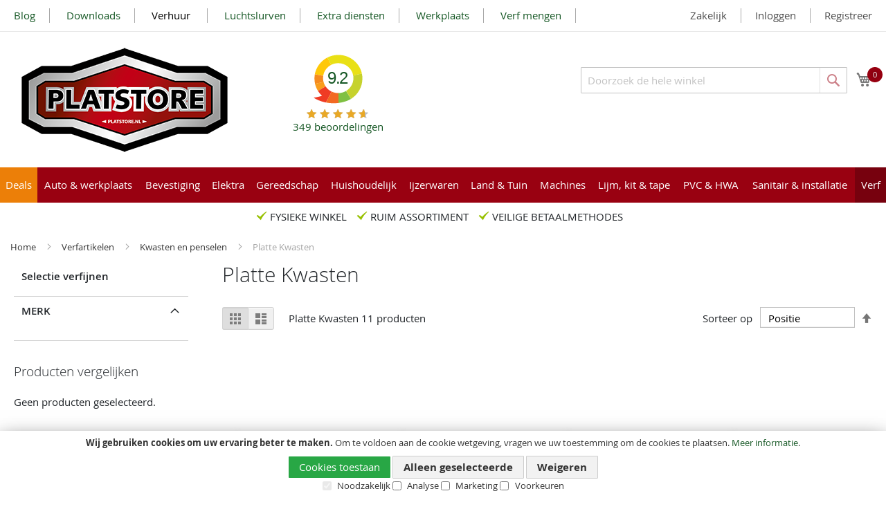

--- FILE ---
content_type: text/html; charset=UTF-8
request_url: https://platstore.nl/verfartikelen/kwasten-en-penselen/platte-kwasten
body_size: 39738
content:
<!doctype html>
<html lang="nl">
    <head >
        <script>
    var BASE_URL = 'https\u003A\u002F\u002Fplatstore.nl\u002F';
    var require = {
        'baseUrl': 'https\u003A\u002F\u002Fplatstore.nl\u002Fstatic\u002Fversion1756904034\u002Ffrontend\u002FBamz\u002FPlat\u002Fnl_NL'
    };</script>        <meta charset="utf-8"/>
<meta name="title" content="Platstore.nl |  Platte Kwasten - Kwasten en penselen - Verfartikelen"/>
<meta name="robots" content="INDEX,FOLLOW"/>
<meta name="viewport" content="width=device-width, initial-scale=1"/>
<meta name="format-detection" content="telephone=no"/>
<title>Platstore.nl |  Platte Kwasten - Kwasten en penselen - Verfartikelen</title>
<link  rel="stylesheet" type="text/css"  media="all" href="https://platstore.nl/static/version1756904034/frontend/Bamz/Plat/nl_NL/Swissup_FontAwesome5/fontawesome-free-5.15.4-web/css/all.min.css" />
<link  rel="stylesheet" type="text/css"  media="all" href="https://platstore.nl/static/version1756904034/frontend/Bamz/Plat/nl_NL/mage/calendar.css" />
<link  rel="stylesheet" type="text/css"  media="all" href="https://platstore.nl/static/version1756904034/frontend/Bamz/Plat/nl_NL/SR_CategoryImage/css/css-module.css" />
<link  rel="stylesheet" type="text/css"  media="all" href="https://platstore.nl/static/version1756904034/frontend/Bamz/Plat/nl_NL/css/styles-m.css" />
<link  rel="stylesheet" type="text/css"  media="all" href="https://platstore.nl/static/version1756904034/frontend/Bamz/Plat/nl_NL/DWD_KiyohReviews/css/kiyohCompany.css" />
<link  rel="stylesheet" type="text/css"  media="all" href="https://platstore.nl/static/version1756904034/frontend/Bamz/Plat/nl_NL/MageWorx_Downloads/attachment.css" />
<link  rel="stylesheet" type="text/css"  media="all" href="https://platstore.nl/static/version1756904034/frontend/Bamz/Plat/nl_NL/Sebwite_Sidebar/css/module.css" />
<link  rel="stylesheet" type="text/css"  media="all" href="https://platstore.nl/static/version1756904034/frontend/Bamz/Plat/nl_NL/RLTSquare_FeaturedProducts/css/slick.css" />
<link  rel="stylesheet" type="text/css"  media="all" href="https://platstore.nl/static/version1756904034/frontend/Bamz/Plat/nl_NL/RLTSquare_FeaturedProducts/css/slick-theme.css" />
<link  rel="stylesheet" type="text/css"  media="all" href="https://platstore.nl/static/version1756904034/frontend/Bamz/Plat/nl_NL/RLTSquare_FeaturedProducts/css/custom-slick.css" />
<link  rel="stylesheet" type="text/css"  media="all" href="https://platstore.nl/static/version1756904034/frontend/Bamz/Plat/nl_NL/Magefan_Blog/css/blog-m.css" />
<link  rel="stylesheet" type="text/css"  media="all" href="https://platstore.nl/static/version1756904034/frontend/Bamz/Plat/nl_NL/Magefan_Blog/css/blog-new.css" />
<link  rel="stylesheet" type="text/css"  media="all" href="https://platstore.nl/static/version1756904034/frontend/Bamz/Plat/nl_NL/Magefan_Blog/css/blog-custom.css" />
<link  rel="stylesheet" type="text/css"  media="screen and (min-width: 768px)" href="https://platstore.nl/static/version1756904034/frontend/Bamz/Plat/nl_NL/css/styles-l.css" />
<link  rel="stylesheet" type="text/css"  media="print" href="https://platstore.nl/static/version1756904034/frontend/Bamz/Plat/nl_NL/css/print.css" />
<link  rel="stylesheet" type="text/css"  media="all" href="https://maxcdn.bootstrapcdn.com/font-awesome/4.5.0/css/font-awesome.min.css" />
<script  type="text/javascript"  src="https://platstore.nl/static/version1756904034/frontend/Bamz/Plat/nl_NL/requirejs/require.js"></script>
<script  type="text/javascript"  src="https://platstore.nl/static/version1756904034/frontend/Bamz/Plat/nl_NL/mage/requirejs/mixins.js"></script>
<script  type="text/javascript"  src="https://platstore.nl/static/version1756904034/frontend/Bamz/Plat/nl_NL/requirejs-config.js"></script>
<script  type="text/javascript"  src="https://platstore.nl/static/version1756904034/frontend/Bamz/Plat/nl_NL/Smile_ElasticsuiteTracker/js/tracking.js"></script>
<link rel="preload" as="font" crossorigin="anonymous" href="https://platstore.nl/static/version1756904034/frontend/Bamz/Plat/nl_NL/fonts/opensans/light/opensans-300.woff2" />
<link rel="preload" as="font" crossorigin="anonymous" href="https://platstore.nl/static/version1756904034/frontend/Bamz/Plat/nl_NL/fonts/opensans/regular/opensans-400.woff2" />
<link rel="preload" as="font" crossorigin="anonymous" href="https://platstore.nl/static/version1756904034/frontend/Bamz/Plat/nl_NL/fonts/opensans/semibold/opensans-600.woff2" />
<link rel="preload" as="font" crossorigin="anonymous" href="https://platstore.nl/static/version1756904034/frontend/Bamz/Plat/nl_NL/fonts/opensans/bold/opensans-700.woff2" />
<link rel="preload" as="font" crossorigin="anonymous" href="https://platstore.nl/static/version1756904034/frontend/Bamz/Plat/nl_NL/fonts/Luma-Icons.woff2" />
<link  rel="canonical" href="https://platstore.nl/verfartikelen/kwasten-en-penselen/platte-kwasten" />
<link  rel="icon" type="image/x-icon" href="https://platstore.nl/media/favicon/stores/1/Platstore_fav_32x32.png" />
<link  rel="shortcut icon" type="image/x-icon" href="https://platstore.nl/media/favicon/stores/1/Platstore_fav_32x32.png" />
<meta name="p:domain_verify" content="FyD3D2AeM6o1DsUwf70gn0bM0aqj9BrO"/>
<!-- Google tag (gtag.js) -->
<script async src="https://www.googletagmanager.com/gtag/js?id=G-M0KBE0X6JL"></script>
<script>
  window.dataLayer = window.dataLayer || [];
  function gtag(){dataLayer.push(arguments);}
  gtag('js', new Date());

  gtag('config', 'G-M0KBE0X6JL');
  gtag('config', 'AW-993488234');
</script>
        <script type="application/ld+json">[{"@context":"http:\/\/schema.org","@type":"BreadcrumbList","itemListElement":[{"@type":"ListItem","position":1,"item":{"@id":"https:\/\/platstore.nl\/","name":"Home"}},{"@type":"ListItem","position":2,"item":{"@id":"https:\/\/platstore.nl\/verfartikelen","name":"Verfartikelen"}},{"@type":"ListItem","position":3,"item":{"@id":"https:\/\/platstore.nl\/verfartikelen\/kwasten-en-penselen","name":"Kwasten en penselen"}},{"@type":"ListItem","position":4,"item":{"@id":"https:\/\/platstore.nl\/verfartikelen\/kwasten-en-penselen\/platte-kwasten","name":"Platte Kwasten"}}]}]</script>
<script type="application/ld+json">[{"@context":"http:\/\/schema.org","@type":"Organization","url":"https:\/\/platstore.nl\/","logo":"https:\/\/platstore.nl\/static\/frontend\/Bamz\/Plat\/nl_NL\/images\/logo_plat.png","contactPoint":[{"@type":"ContactPoint","telephone":"0518-401437","contactType":"customer service","areaServed":"NL","availableLanguage":"nl"}],"sameAs":["https:\/\/www.instagram.com\/firmaplat\/","https:\/\/www.facebook.com\/people\/Platstore-Firma-Plat\/100063629135346\/"]}]</script><script type="application/ld+json">[{"@context":"http:\/\/schema.org","@type":"WebSite","url":"https:\/\/platstore.nl\/","name":"Platstore","potentialAction":{"@type":"SearchAction","target":"https:\/\/platstore.nl\/catalogsearch\/result\/?q={search_term_string}","query-input":"required name=search_term_string"}}]</script>

<script>    window.dataLayer = window.dataLayer || [];
    function gtag() {
        dataLayer.push(arguments);
    }

    if (localStorage.getItem('consent-mode') === null) {
        gtag('consent', 'default', {
            'ad_storage': 'denied',
            'ad_user_data': 'denied',
            'ad_personalization': 'denied',
            'analytics_storage': 'denied',
            'ad_storage': 'denied',
            'functionality_storage': 'denied',
            'security_storage': 'denied',           
            'wait_for_update' : 500
        });
    } else {
        gtag('consent', 'default', JSON.parse(localStorage.getItem('consent-mode')));
    }

    gtag('set', 'url_passthrough', true);</script>    <script type="text/x-magento-init">
        {
            "*": {
                "Magento_PageCache/js/form-key-provider": {}
            }
        }
    </script>
<script>//<![CDATA[
try{smileTracker.setConfig({beaconUrl:'https://platstore.nl/elasticsuite/tracker/hit/image/h.png',telemetryUrl:'https://t.elasticsuite.io/track',telemetryEnabled:'',sessionConfig:{"visit_cookie_name":"STUID","visit_cookie_lifetime":"3600","visitor_cookie_lifetime":"365","visitor_cookie_name":"STVID","domain":"platstore.nl","path":"\/"},});smileTracker.addPageVar('store_id','1');require(['Smile_ElasticsuiteTracker/js/user-consent'],function(userConsent){if(userConsent({"cookieRestrictionEnabled":"1","cookieRestrictionName":"user_allowed_save_cookie"})){smileTracker.sendTag();}});}catch(err){;}
//]]>
</script>
<script nonce="NTJjb2RzcHZlZDNkbXBncXN4ejJtMWE1czU1Y2Z5ZWo=">
    window.YIREO_GOOGLETAGMANAGER2_ENABLED = true;
    (function (events) {
        const initYireoGoogleTagManager2 = function () {
            events.forEach(function (eventType) {
                window.removeEventListener(eventType, initYireoGoogleTagManager2);
            });

                        (function (w, d, s, l, i) {
                w[l] = w[l] || [];
                w[l].push({'gtm.start': new Date().getTime(), event: 'gtm.js'});
                var f = d.getElementsByTagName(s)[0],
                    j = d.createElement(s),
                    dl = l != 'dataLayer' ? '&l=' + l : '';
                j.async = true;
                j.src = 'https://www.googletagmanager.com' + '/gtm.js?id=' + i + dl;
                f.parentNode.insertBefore(j, f);
            })(window, document, 'script', 'dataLayer', 'GTM-NTQQPV9K');
                    };

        events.forEach(function (eventType) {
            window.addEventListener(eventType, initYireoGoogleTagManager2, {once: true, passive: true})
        });
    })(['load', 'keydown', 'mouseover', 'scroll', 'touchstart', 'wheel']);

        window.YIREO_GOOGLETAGMANAGER2_DEBUG = true;
    window.YIREO_GOOGLETAGMANAGER2_DEBUG_CLICKS = true;
    </script>
    </head>
    <body data-container="body"
          data-mage-init='{"loaderAjax": {}, "loader": { "icon": "https://platstore.nl/static/version1756904034/frontend/Bamz/Plat/nl_NL/images/loader-2.gif"}}'
        id="html-body" class="page-with-filter page-products categorypath-verfartikelen-kwasten-en-penselen-platte-kwasten category-platte-kwasten catalog-category-view page-layout-2columns-left">
        
<script type="text/x-magento-init">
    {
        "*": {
            "Magento_PageBuilder/js/widget-initializer": {
                "config": {"[data-content-type=\"slider\"][data-appearance=\"default\"]":{"Magento_PageBuilder\/js\/content-type\/slider\/appearance\/default\/widget":false},"[data-content-type=\"map\"]":{"Magento_PageBuilder\/js\/content-type\/map\/appearance\/default\/widget":false},"[data-content-type=\"row\"]":{"Magento_PageBuilder\/js\/content-type\/row\/appearance\/default\/widget":false},"[data-content-type=\"tabs\"]":{"Magento_PageBuilder\/js\/content-type\/tabs\/appearance\/default\/widget":false},"[data-content-type=\"slide\"]":{"Magento_PageBuilder\/js\/content-type\/slide\/appearance\/default\/widget":{"buttonSelector":".pagebuilder-slide-button","showOverlay":"hover","dataRole":"slide"}},"[data-content-type=\"banner\"]":{"Magento_PageBuilder\/js\/content-type\/banner\/appearance\/default\/widget":{"buttonSelector":".pagebuilder-banner-button","showOverlay":"hover","dataRole":"banner"}},"[data-content-type=\"buttons\"]":{"Magento_PageBuilder\/js\/content-type\/buttons\/appearance\/inline\/widget":false},"[data-content-type=\"products\"][data-appearance=\"carousel\"]":{"Magento_PageBuilder\/js\/content-type\/products\/appearance\/carousel\/widget":false}},
                "breakpoints": {"desktop":{"label":"Desktop","stage":true,"default":true,"class":"desktop-switcher","icon":"Magento_PageBuilder::css\/images\/switcher\/switcher-desktop.svg","conditions":{"min-width":"1024px"},"options":{"products":{"default":{"slidesToShow":"5"}}}},"tablet":{"conditions":{"max-width":"1024px","min-width":"768px"},"options":{"products":{"default":{"slidesToShow":"4"},"continuous":{"slidesToShow":"3"}}}},"mobile":{"label":"Mobile","stage":true,"class":"mobile-switcher","icon":"Magento_PageBuilder::css\/images\/switcher\/switcher-mobile.svg","media":"only screen and (max-width: 768px)","conditions":{"max-width":"768px","min-width":"640px"},"options":{"products":{"default":{"slidesToShow":"3"}}}},"mobile-small":{"conditions":{"max-width":"640px"},"options":{"products":{"default":{"slidesToShow":"2"},"continuous":{"slidesToShow":"1"}}}}}            }
        }
    }
</script>

<div class="cookie-status-message" id="cookie-status">
    The store will not work correctly in the case when cookies are disabled.</div>
<script type="text&#x2F;javascript">document.querySelector("#cookie-status").style.display = "none";</script>
<script type="text/x-magento-init">
    {
        "*": {
            "cookieStatus": {}
        }
    }
</script>

<script type="text/x-magento-init">
    {
        "*": {
            "mage/cookies": {
                "expires": null,
                "path": "\u002F",
                "domain": ".platstore.nl",
                "secure": true,
                "lifetime": "3600"
            }
        }
    }
</script>
    <noscript>
        <div class="message global noscript">
            <div class="content">
                <p>
                    <strong>JavaScript lijkt te zijn uitgeschakeld in uw browser.</strong>
                    <span>
                        Voor de beste gebruikerservaring, zorg ervoor dat javascript ingeschakeld is voor uw browser.                    </span>
                </p>
            </div>
        </div>
    </noscript>
    <div role="alertdialog"
         tabindex="-1"
         class="message global cookie consent-mode-popup"
         id="notice-cookie-block">
        <div role="document" class="content" tabindex="0">
            <p>
                <strong>Wij gebruiken cookies om uw ervaring beter te maken.</strong>
                <span>Om te voldoen aan de cookie wetgeving, vragen we uw toestemming om de cookies te plaatsen.                </span>
                <a href="/privacy">Meer informatie</a>.            </p>
            <div class="actions">
                <button id="btn-cookie-allow" class="action allow primary">
                    <span>Cookies toestaan</span>
                </button>
                
<button id="btn-cookie-partial" class="action partial secondary">
    <span>Alleen geselecteerde</span>
</button>
<button id="btn-cookie-reject" class="action allow secondary">
    <span>Weigeren</span>
</button>

<div class="consent-boxes">
    <input type="checkbox" id="minimal" name="minimal" checked disabled >
    <label for="minimal">Noodzakelijk</label>

    <input type="checkbox" id="consent-analytics" name="consent-analytics">
    <label for="consent-analytics">Analyse</label>

    <input type="checkbox" id="consent-marketing" name="consent-marketing">
    <label for="consent-marketing">Marketing</label>

    <input type="checkbox" id="consent-preferences" name="consent-preferences">
    <label for="consent-preferences">Voorkeuren</label>
</div>
            </div>
        </div>
    </div>
    <script type="text&#x2F;javascript">var elemjUsetxaR = document.querySelector('div#notice-cookie-block');
if (elemjUsetxaR) {
elemjUsetxaR.style.display = 'none';
}</script>    <script type="text/x-magento-init">
        {
            "#notice-cookie-block": {
                "cookieNotices": {
                    "cookieAllowButtonSelector": "#btn-cookie-allow",
                    "cookieName": "user_allowed_save_cookie",
                    "cookieValue": {"1":1},
                    "cookieLifetime": 31536000,
                    "noCookiesUrl": "https\u003A\u002F\u002Fplatstore.nl\u002Fcookie\u002Findex\u002FnoCookies\u002F"
                }
            }
        }
    </script>
            <script type="text/x-magento-init">
            {
                "#notice-cookie-block .actions": {
                    "Collab_ConsentMode/js/consent-handler": {
                        "cookieBlock": "notice-cookie-block",
                        "noCookiesUrl": "https\u003A\u002F\u002Fplatstore.nl\u002Fcookie\u002Findex\u002FnoCookies\u002F",
                        "buttons": {
                            "allow": "btn-cookie-allow",
                            "reject": "btn-cookie-reject",
                            "partial": "btn-cookie-partial"
                        },
                        "consentBoxes": {
                            "minimal": "minimal",
                            "analytics": "consent-analytics",
                            "marketing": "consent-marketing",
                            "preferences": "consent-preferences"
                        },
                        "cookieName": "user_allowed_save_cookie",
                        "cookieValue": {"1":1},
                        "cookieLifetime": 31536000                    }
                }
            }
        </script>
    
<script>
    window.cookiesConfig = window.cookiesConfig || {};
    window.cookiesConfig.secure = true;
</script><script>    require.config({
        map: {
            '*': {
                wysiwygAdapter: 'mage/adminhtml/wysiwyg/tiny_mce/tinymceAdapter'
            }
        }
    });</script><script>    require.config({
        paths: {
            googleMaps: 'https\u003A\u002F\u002Fmaps.googleapis.com\u002Fmaps\u002Fapi\u002Fjs\u003Fv\u003D3\u0026key\u003D'
        },
        config: {
            'Magento_PageBuilder/js/utils/map': {
                style: '',
            },
            'Magento_PageBuilder/js/content-type/map/preview': {
                apiKey: '',
                apiKeyErrorMessage: 'You\u0020must\u0020provide\u0020a\u0020valid\u0020\u003Ca\u0020href\u003D\u0027https\u003A\u002F\u002Fplatstore.nl\u002Fadminhtml\u002Fsystem_config\u002Fedit\u002Fsection\u002Fcms\u002F\u0023cms_pagebuilder\u0027\u0020target\u003D\u0027_blank\u0027\u003EGoogle\u0020Maps\u0020API\u0020key\u003C\u002Fa\u003E\u0020to\u0020use\u0020a\u0020map.'
            },
            'Magento_PageBuilder/js/form/element/map': {
                apiKey: '',
                apiKeyErrorMessage: 'You\u0020must\u0020provide\u0020a\u0020valid\u0020\u003Ca\u0020href\u003D\u0027https\u003A\u002F\u002Fplatstore.nl\u002Fadminhtml\u002Fsystem_config\u002Fedit\u002Fsection\u002Fcms\u002F\u0023cms_pagebuilder\u0027\u0020target\u003D\u0027_blank\u0027\u003EGoogle\u0020Maps\u0020API\u0020key\u003C\u002Fa\u003E\u0020to\u0020use\u0020a\u0020map.'
            },
        }
    });</script><script>
    require.config({
        shim: {
            'Magento_PageBuilder/js/utils/map': {
                deps: ['googleMaps']
            }
        }
    });</script><noscript><iframe src="https://www.googletagmanager.com/ns.html?id=GTM-NTQQPV9K" height="0" width="0" style="display:none;visibility:hidden"></iframe></noscript>
<div class="page-wrapper"><header class="page-header"><div class="panel wrapper"><div class="panel header"><a class="action skip contentarea"
   href="#contentarea">
    <span>
        Ga naar de inhoud    </span>
</a>
<ul class="header links">        <li class="greet welcome" data-bind="scope: 'customer'">
            <!-- ko if: customer().fullname  -->
            <span class="logged-in" data-bind="text: new String('Welkom, %1!').replace('%1', customer().fullname)">
            </span>
            <!-- /ko -->
            <!-- ko ifnot: customer().fullname  -->
            <span class="not-logged-in" data-bind='html:""'></span>
                        <!-- /ko -->
        </li>
        <script type="text/x-magento-init">
        {
            "*": {
                "Magento_Ui/js/core/app": {
                    "components": {
                        "customer": {
                            "component": "Magento_Customer/js/view/customer"
                        }
                    }
                }
            }
        }
        </script>
        				<li class="bss-b2b-customer-zakelijk">
			<a href="https://platstore.nl/b2b-customer-create">
				Zakelijk			</a>
		</li>
		<li class="authorization-link" data-label="of">
	    <a href="https://platstore.nl/customer/account/login/">
	        Inloggen	    </a>
	</li>

<li><a href="https://platstore.nl/customer/account/create/" id="ideBL1e1SO" >Registreer</a></li></ul><div class="topnavi"><style>#html-body [data-pb-style=SYDKUJA]{justify-content:flex-start;display:flex;flex-direction:column;background-position:left top;background-size:cover;background-repeat:no-repeat;background-attachment:scroll}</style><div data-content-type="row" data-appearance="contained" data-element="main"><div class="header links" data-enable-parallax="0" data-parallax-speed="0.5" data-background-images="{}" data-background-type="image" data-video-loop="true" data-video-play-only-visible="true" data-video-lazy-load="true" data-video-fallback-src="" data-element="inner" data-pb-style="SYDKUJA"><div data-content-type="text" data-appearance="default" data-element="main"><ul>
<li><a tabindex="0" href="https://platstore.nl/blog">Blog</a></li>
<li><a tabindex="0" href="/downloads">Downloads</a></li>
<li style="color: #000000;"><span style="background-color: #ffffff; color: #000000;"><a style="color: #000000; background-color: #ffffff;" tabindex="0" href="https://platstore.nl/verhuur">Verhuur&nbsp;</a></span></li>
<li><a tabindex="0" href="/luchtslurven">Luchtslurven</a></li>
<li><a tabindex="0" href="https://platstore.nl/extradiensten">Extra diensten</a></li>
<li><a tabindex="0" href="/werkplaats">Werkplaats</a></li>
<li><a tabindex="0" href="/global-paint-dealer">Verf mengen</a></li>
<li style="color: #ffffff;">&nbsp;</li>
</ul></div></div></div>
</div></div></div><div class="header content"><span data-action="toggle-nav" class="action nav-toggle"><span>Toggle Nav</span></span>
<a
    class="logo"
    href="https://platstore.nl/"
    title="Platstore"
    aria-label="store logo">
    <img src="https://platstore.nl/static/version1756904034/frontend/Bamz/Plat/nl_NL/images/logo_plat.png"
         title="Platstore"
         alt="Platstore"
            width="318"            height="175"    />
</a>

<div data-block="minicart" class="minicart-wrapper">
    <a class="action showcart" href="https://platstore.nl/checkout/cart/"
       data-bind="scope: 'minicart_content'">
        <span class="text">Winkelwagen</span>
        <span class="counter qty empty" data-bind="css: { empty: !!getCartParam('summary_count') == false && !isLoading() }, blockLoader: isLoading">
            <!-- ko if: getCartParam('summary_count') -->
            <span class="counter-number"><!-- ko text: getCartParam('summary_count') --><!-- /ko --></span>
            <!-- /ko -->
            <!-- ko ifnot: getCartParam('summary_count') -->
            <span class="counter-number">0</span>
            <!-- /ko -->
            <span class="counter-label">
            <!-- ko if: getCartParam('summary_count') -->
                <!-- ko text: getCartParam('summary_count') --><!-- /ko -->
                <!-- ko i18n: 'items' --><!-- /ko -->
                <!-- /ko -->
            </span>
        </span>
    </a>
            <div class="block block-minicart"
             data-role="dropdownDialog"
             data-mage-init='{"dropdownDialog":{
                "appendTo":"[data-block=minicart]",
                "triggerTarget":".showcart",
                "timeout": "2000",
                "closeOnMouseLeave": false,
                "closeOnEscape": true,
                "triggerClass":"active",
                "parentClass":"active",
                "buttons":[]}}'>
            <div id="minicart-content-wrapper" data-bind="scope: 'minicart_content'">
                <!-- ko template: getTemplate() --><!-- /ko -->
            </div>
                    </div>
        <script>window.checkout = {"shoppingCartUrl":"https:\/\/platstore.nl\/checkout\/cart\/","checkoutUrl":"https:\/\/platstore.nl\/checkout\/","updateItemQtyUrl":"https:\/\/platstore.nl\/checkout\/sidebar\/updateItemQty\/","removeItemUrl":"https:\/\/platstore.nl\/checkout\/sidebar\/removeItem\/","imageTemplate":"Magento_Catalog\/product\/image_with_borders","baseUrl":"https:\/\/platstore.nl\/","minicartMaxItemsVisible":5,"websiteId":"1","maxItemsToDisplay":10,"storeId":"1","storeGroupId":"1","agreementIds":["1"],"customerLoginUrl":"https:\/\/platstore.nl\/customer\/account\/login\/","isRedirectRequired":false,"autocomplete":"off","captcha":{"user_login":{"isCaseSensitive":false,"imageHeight":50,"imageSrc":"","refreshUrl":"https:\/\/platstore.nl\/captcha\/refresh\/","isRequired":false,"timestamp":1768749740}}}</script>    <script type="text/x-magento-init">
    {
        "[data-block='minicart']": {
            "Magento_Ui/js/core/app": {"components":{"minicart_content":{"children":{"subtotal.container":{"children":{"subtotal":{"children":{"subtotal.totals":{"config":{"display_cart_subtotal_incl_tax":0,"display_cart_subtotal_excl_tax":0,"template":"Magento_Tax\/checkout\/minicart\/subtotal\/totals"},"children":{"subtotal.totals.msrp":{"component":"Magento_Msrp\/js\/view\/checkout\/minicart\/subtotal\/totals","config":{"displayArea":"minicart-subtotal-hidden","template":"Magento_Msrp\/checkout\/minicart\/subtotal\/totals"}}},"component":"Magento_Tax\/js\/view\/checkout\/minicart\/subtotal\/totals"}},"component":"uiComponent","config":{"template":"Magento_Checkout\/minicart\/subtotal"}}},"component":"uiComponent","config":{"displayArea":"subtotalContainer"}},"item.renderer":{"component":"Magento_Checkout\/js\/view\/cart-item-renderer","config":{"displayArea":"defaultRenderer","template":"Magento_Checkout\/minicart\/item\/default"},"children":{"item.image":{"component":"Magento_Catalog\/js\/view\/image","config":{"template":"Magento_Catalog\/product\/image","displayArea":"itemImage"}},"checkout.cart.item.price.sidebar":{"component":"uiComponent","config":{"template":"Magento_Checkout\/minicart\/item\/price","displayArea":"priceSidebar"}}}},"extra_info":{"component":"uiComponent","config":{"displayArea":"extraInfo"}},"promotion":{"component":"uiComponent","config":{"displayArea":"promotion"}}},"config":{"itemRenderer":{"default":"defaultRenderer","simple":"defaultRenderer","virtual":"defaultRenderer"},"template":"Magento_Checkout\/minicart\/content"},"component":"Magento_Checkout\/js\/view\/minicart"}},"types":[]}        },
        "*": {
            "Magento_Ui/js/block-loader": "https\u003A\u002F\u002Fplatstore.nl\u002Fstatic\u002Fversion1756904034\u002Ffrontend\u002FBamz\u002FPlat\u002Fnl_NL\u002Fimages\u002Floader\u002D1.gif"
        }
    }
    </script>
</div>
    <div class="kiyoh-shop-snippets">
        <div class=""></div>

        <div class="kiyoh-schema" itemscope="itemscope" itemtype="http://schema.org/Organization">
            <meta itemprop="name" content="Platstore"/>
            <a href="https://platstore.nl/" itemprop="url"
               style="display: none">https://platstore.nl/</a>
            <div itemprop="aggregateRating" itemscope="itemscope" itemtype="http://schema.org/AggregateRating">
                <meta itemprop="bestRating" content="10">
                <p>
                    <a href="https://www.klantenvertellen.nl/reviews/1065938/platstore" target="_blank" class="kiyoh-link">
                        <div class="default-widget-rating-number">
                            <span class="rating" itemprop="ratingValue">9.2</span>                         </div>
                        <div class="rating-box">
                            <div class="rating" style="width:92%"></div>
                        </div>
                        <span itemprop="ratingCount">349</span> beoordelingen                    </a>
                </p>
            </div>
        </div>
    </div>
    

<div class="block block-search">
    <div class="block block-title">
        <strong>Search</strong>
    </div>

    <div class="block block-content">
        <form
            id="minisearch-form-top-search"
            class="form minisearch"
            action="https://platstore.nl/catalogsearch/result/"
            method="get"
        >
            <div class="field search">
                <label class="label" for="minisearch-input-top-search" data-role="minisearch-label">
                    <span>Search</span>
                </label>

                <div class="control">
                    <input
                        id="minisearch-input-top-search"
                        type="text"
                        name="q"
                        value=""
                        placeholder="Doorzoek de hele winkel"
                        class="input-text"
                        maxlength="128"
                        role="combobox"
                        aria-haspopup="false"
                        aria-autocomplete="both"
                        aria-expanded="false"
                        autocomplete="off"
                        data-block="autocomplete-form"
                        data-mage-init="&#x7B;&quot;quickSearch&quot;&#x3A;&#x7B;&quot;formSelector&quot;&#x3A;&quot;&#x23;minisearch-form-top-search&quot;,&quot;url&quot;&#x3A;&quot;https&#x3A;&#x5C;&#x2F;&#x5C;&#x2F;platstore.nl&#x5C;&#x2F;search&#x5C;&#x2F;ajax&#x5C;&#x2F;suggest&#x5C;&#x2F;&quot;,&quot;destinationSelector&quot;&#x3A;&quot;&#x23;minisearch-autocomplete-top-search&quot;,&quot;templates&quot;&#x3A;&#x7B;&quot;term&quot;&#x3A;&#x7B;&quot;title&quot;&#x3A;&quot;Termen&#x20;zoeken&quot;,&quot;template&quot;&#x3A;&quot;Smile_ElasticsuiteCore&#x5C;&#x2F;autocomplete&#x5C;&#x2F;term&quot;&#x7D;,&quot;product&quot;&#x3A;&#x7B;&quot;title&quot;&#x3A;&quot;Producten&quot;,&quot;template&quot;&#x3A;&quot;Smile_ElasticsuiteCatalog&#x5C;&#x2F;autocomplete&#x5C;&#x2F;product&quot;&#x7D;,&quot;category&quot;&#x3A;&#x7B;&quot;title&quot;&#x3A;&quot;Categorie&#x5C;u00ebn&quot;,&quot;template&quot;&#x3A;&quot;Smile_ElasticsuiteCatalog&#x5C;&#x2F;autocomplete&#x5C;&#x2F;category&quot;&#x7D;,&quot;product_attribute&quot;&#x3A;&#x7B;&quot;title&quot;&#x3A;&quot;Attributen&quot;,&quot;template&quot;&#x3A;&quot;Smile_ElasticsuiteCatalog&#x5C;&#x2F;autocomplete&#x5C;&#x2F;product-attribute&quot;,&quot;titleRenderer&quot;&#x3A;&quot;Smile_ElasticsuiteCatalog&#x5C;&#x2F;js&#x5C;&#x2F;autocomplete&#x5C;&#x2F;product-attribute&quot;&#x7D;&#x7D;,&quot;priceFormat&quot;&#x3A;&#x7B;&quot;pattern&quot;&#x3A;&quot;&#x5C;u20ac&#x5C;u00a0&#x25;s&quot;,&quot;precision&quot;&#x3A;2,&quot;requiredPrecision&quot;&#x3A;2,&quot;decimalSymbol&quot;&#x3A;&quot;,&quot;,&quot;groupSymbol&quot;&#x3A;&quot;.&quot;,&quot;groupLength&quot;&#x3A;3,&quot;integerRequired&quot;&#x3A;false&#x7D;,&quot;minSearchLength&quot;&#x3A;&quot;2&quot;&#x7D;&#x7D;"
                    />

                    <div id="minisearch-autocomplete-top-search" class="search-autocomplete"></div>

                                    </div>
            </div>

            <div class="actions">
                <button
                    type="submit"
                    title="Search"
                    class="action search"
                >
                    <span>Search</span>
                </button>
            </div>
        </form>
    </div>
</div>
</div></header>    <div class="sections nav-sections">
                <div class="section-items nav-sections-items"
             data-mage-init='{"tabs":{"openedState":"active"}}'>
                                            <div class="section-item-title nav-sections-item-title"
                     data-role="collapsible">
                    <a class="nav-sections-item-switch"
                       data-toggle="switch" href="#store.menu">
                        Menu                    </a>
                </div>
                <div class="section-item-content nav-sections-item-content"
                     id="store.menu"
                     data-role="content">
                    
    <script>

        require([
            'jquery',
            'ibnabmodernizr'
        ], function ($) {


            $('.menu > ul > li:has( > ul)').addClass('menu-dropdown-icon');
            //Checks if li has sub (ul) and adds class for toggle icon - just an UI


            $('.menu > ul > li > ul:not(:has(ul))').addClass('normal-sub');
            //Checks if drodown menu's li elements have anothere level (ul), if not the dropdown is shown as regular dropdown, not a mega menu (thanks Luka Kladaric)


			$('.menu > ul > li > ul').addClass('submenu');
			// ADD normal sub to all
            $(".menu > ul").before("<a href=\"#\" class=\"menu-mobile\">Navigation</a>");

            //Adds menu-mobile class (for mobile toggle menu) before the normal menu
            //Mobile menu is hidden if width is more then 959px, but normal menu is displayed
            //Normal menu is hidden if width is below 959px, and jquery adds mobile menu
            //Done this way so it can be used with wordpress without any trouble

            // $(".menu > ul > li").hover(function (e) {
                // if ($(window).width() > 943) {
                    // $(this).children("ul").stop(true, false).fadeToggle(150);
                    // e.preventDefault();
                // }
            // });
            //If width is more than 943px dropdowns are displayed on hover

            $(".menu > ul > li").click(function () {
                if ($(window).width() <= 943) {
                    $(this).children("ul").fadeToggle(150);
                }
            });
            //If width is less or equal to 943px dropdowns are displayed on click (thanks Aman Jain from stackoverflow)

            $(".menu-mobile").click(function (e) {
                $(".menu > ul").toggleClass('show-on-mobile');
                e.preventDefault();
            });




        });

    </script>
        <nav class="navigation" role="navigation" >

        <div class="menu" id="om">
            <ul>
                <li class="level0 category-item level-top parent custom-first">
                    <a href="/aanbiedingen" class="level-top"><span>Deals</span></a>
                </li>
                <li  class="level0 category-item first level-top parent"><a href="https://platstore.nl/auto-werkplaats"  class="level-top" ><span>Auto &amp; werkplaats</span></a><ul class="rows-5 cols-4"><li  class="level1 category-item first parent"><a href="https://platstore.nl/auto-werkplaats/aanhangwagen-accessoires" ><span>Aanhangwagen accessoires</span></a></li><li  class="level1 category-item"><a href="https://platstore.nl/auto-werkplaats/acculaders" ><span>Acculaders</span></a></li><li  class="level1 category-item"><a href="https://platstore.nl/auto-werkplaats/auto-winter-0" ><span>Auto &amp; winter</span></a></li><li  class="level1 category-item parent"><a href="https://platstore.nl/auto-werkplaats/auto-accessoires" ><span>Auto accessoires</span></a></li><li  class="level1 category-item"><a href="https://platstore.nl/auto-werkplaats/compressors" ><span>Compressors</span></a></li><li  class="level1 category-item"><a href="https://platstore.nl/auto-werkplaats/fietsonderdelen" ><span>Fietsonderdelen</span></a></li><li  class="level1 category-item parent"><a href="https://platstore.nl/auto-werkplaats/hijs-en-bindmateriaal" ><span>Hijs- en bindmateriaal</span></a></li><li  class="level1 category-item"><a href="https://platstore.nl/auto-werkplaats/kannen-trechters" ><span>Kannen &amp; trechters</span></a></li><li  class="level1 category-item parent"><a href="https://platstore.nl/auto-werkplaats/lastoestellen-en-toebehoren" ><span>Lastoestellen en toebehoren</span></a></li><li  class="level1 category-item"><a href="https://platstore.nl/auto-werkplaats/loctite" ><span>Loctite</span></a></li><li  class="level1 category-item parent"><a href="https://platstore.nl/auto-werkplaats/luchttoebehoren" ><span>Luchttoebehoren</span></a></li><li  class="level1 category-item parent"><a href="https://platstore.nl/auto-werkplaats/olie-smeermiddelen" ><span>Olie &amp; smeermiddelen</span></a></li><li  class="level1 category-item parent"><a href="https://platstore.nl/auto-werkplaats/onderdelen-0" ><span>Onderdelen</span></a></li><li  class="level1 category-item parent"><a href="https://platstore.nl/auto-werkplaats/onderhoud" ><span>Onderhoud</span></a></li><li  class="level1 category-item"><a href="https://platstore.nl/auto-werkplaats/overige-auto-werkplaats" ><span>Overige auto &amp; werkplaats</span></a></li><li  class="level1 category-item"><a href="https://platstore.nl/auto-werkplaats/transportmiddelen" ><span>Transportmiddelen</span></a></li><li  class="level1 category-item"><a href="https://platstore.nl/auto-werkplaats/veiligheid" ><span>Veiligheid</span></a></li><li  class="level1 category-item"><a href="https://platstore.nl/auto-werkplaats/vetnippels" ><span>Vetnippels</span></a></li><li  class="level1 category-item last parent"><a href="https://platstore.nl/auto-werkplaats/werkplaatsgereedschappen" ><span>Werkplaatsgereedschappen</span></a></li><div class="bottomstatic" ></div></ul></li><li  class="level0 category-item level-top parent"><a href="https://platstore.nl/bevestigingsmaterialen"  class="level-top" ><span>Bevestiging</span></a><ul class="rows-4 cols-4"><li  class="level1 category-item first"><a href="https://platstore.nl/bevestigingsmaterialen/draadeinden" ><span>Draadeinden</span></a></li><li  class="level1 category-item parent"><a href="https://platstore.nl/bevestigingsmaterialen/draadnagels" ><span>Draadnagels</span></a></li><li  class="level1 category-item"><a href="https://platstore.nl/bevestigingsmaterialen/houtdraadbouten" ><span>Houtdraadbouten</span></a></li><li  class="level1 category-item"><a href="https://platstore.nl/bevestigingsmaterialen/inbusbouten" ><span>Inbusbouten</span></a></li><li  class="level1 category-item"><a href="https://platstore.nl/bevestigingsmaterialen/krammen" ><span>Krammen</span></a></li><li  class="level1 category-item"><a href="https://platstore.nl/bevestigingsmaterialen/metaalschroeven" ><span>Metaalschroeven</span></a></li><li  class="level1 category-item parent"><a href="https://platstore.nl/bevestigingsmaterialen/moeren" ><span>Moeren</span></a></li><li  class="level1 category-item parent"><a href="https://platstore.nl/bevestigingsmaterialen/nieten-en-nagels" ><span>Nieten en nagels</span></a></li><li  class="level1 category-item"><a href="https://platstore.nl/bevestigingsmaterialen/oogmoeren-en-oogbouten" ><span>Oogmoeren en oogbouten</span></a></li><li  class="level1 category-item parent"><a href="https://platstore.nl/bevestigingsmaterialen/pluggen" ><span>Pluggen</span></a></li><li  class="level1 category-item parent"><a href="https://platstore.nl/bevestigingsmaterialen/ringen" ><span>Ringen</span></a></li><li  class="level1 category-item parent"><a href="https://platstore.nl/bevestigingsmaterialen/schroeven-0" ><span>Schroeven</span></a></li><li  class="level1 category-item"><a href="https://platstore.nl/bevestigingsmaterialen/slotbouten" ><span>Slotbouten</span></a></li><li  class="level1 category-item"><a href="https://platstore.nl/bevestigingsmaterialen/stokeinden" ><span>Stokeinden</span></a></li><li  class="level1 category-item parent"><a href="https://platstore.nl/bevestigingsmaterialen/verankering" ><span>Verankering</span></a></li><li  class="level1 category-item last"><a href="https://platstore.nl/bevestigingsmaterialen/zeskantbouten" ><span>Zeskantbouten</span></a></li><div class="bottomstatic" ></div></ul></li><li  class="level0 category-item level-top parent"><a href="https://platstore.nl/electromaterialen"  class="level-top" ><span>Elektra</span></a><ul class="rows-5 cols-3"><li  class="level1 category-item first"><a href="https://platstore.nl/electromaterialen/batterijen" ><span>Batterijen</span></a></li><li  class="level1 category-item parent"><a href="https://platstore.nl/electromaterialen/bevestiging" ><span>Bevestiging</span></a></li><li  class="level1 category-item"><a href="https://platstore.nl/electromaterialen/deurbellen" ><span>Deurbellen</span></a></li><li  class="level1 category-item parent"><a href="https://platstore.nl/electromaterialen/installatie" ><span>Installatie</span></a></li><li  class="level1 category-item"><a href="https://platstore.nl/electromaterialen/kabelhaspels" ><span>Kabelhaspels</span></a></li><li  class="level1 category-item parent"><a href="https://platstore.nl/electromaterialen/kabels-en-snoeren" ><span>Kabels en snoeren</span></a></li><li  class="level1 category-item parent"><a href="https://platstore.nl/electromaterialen/multimedia" ><span>Multimedia</span></a></li><li  class="level1 category-item"><a href="https://platstore.nl/electromaterialen/rookmelders" ><span>Rookmelders</span></a></li><li  class="level1 category-item parent"><a href="https://platstore.nl/electromaterialen/schakelmateriaal" ><span>Schakelmateriaal</span></a></li><li  class="level1 category-item"><a href="https://platstore.nl/electromaterialen/solar-toebehoren" ><span>Solar toebehoren</span></a></li><li  class="level1 category-item parent"><a href="https://platstore.nl/electromaterialen/stekkers" ><span>Stekkers</span></a></li><li  class="level1 category-item parent"><a href="https://platstore.nl/electromaterialen/verlichting-2" ><span>Verlichting</span></a></li><li  class="level1 category-item last parent"><a href="https://platstore.nl/electromaterialen/zekeringen" ><span>Zekeringen</span></a></li><div class="bottomstatic" ></div></ul></li><li  class="level0 category-item level-top parent"><a href="https://platstore.nl/gereedschappen"  class="level-top" ><span>Gereedschap</span></a><ul class="rows-8 cols-4"><li  class="level1 category-item first parent"><a href="https://platstore.nl/gereedschappen/beitels-en-slijpstenen" ><span>Beitels en slijpstenen</span></a></li><li  class="level1 category-item parent"><a href="https://platstore.nl/gereedschappen/bitsen" ><span>Bitsen</span></a></li><li  class="level1 category-item parent"><a href="https://platstore.nl/gereedschappen/boren-en-frezen-0" ><span>Boren en frezen</span></a></li><li  class="level1 category-item parent"><a href="https://platstore.nl/gereedschappen/diamantgereedschappen" ><span>Diamantgereedschappen</span></a></li><li  class="level1 category-item parent"><a href="https://platstore.nl/gereedschappen/doppen" ><span>Doppen</span></a></li><li  class="level1 category-item parent"><a href="https://platstore.nl/gereedschappen/draad-en-snijgereedschappen" ><span>Draad- en snijgereedschappen</span></a></li><li  class="level1 category-item parent"><a href="https://platstore.nl/gereedschappen/dremel-accessoires" ><span>Dremel accessoires</span></a></li><li  class="level1 category-item parent"><a href="https://platstore.nl/gereedschappen/elektrisch-gereedschap" ><span>Elektrisch gereedschap</span></a></li><li  class="level1 category-item"><a href="https://platstore.nl/gereedschappen/gereedschapsets" ><span>Gereedschapsets</span></a></li><li  class="level1 category-item"><a href="https://platstore.nl/gereedschappen/gereedschapskoffers-en-kisten" ><span>Gereedschapskoffers en -kisten</span></a></li><li  class="level1 category-item parent"><a href="https://platstore.nl/gereedschappen/haakse-slijper-accessoires" ><span>Haakse slijper accessoires</span></a></li><li  class="level1 category-item parent"><a href="https://platstore.nl/gereedschappen/hamers" ><span>Hamers</span></a></li><li  class="level1 category-item parent"><a href="https://platstore.nl/gereedschappen/hechtgereedschappen" ><span>Hechtgereedschappen</span></a></li><li  class="level1 category-item parent"><a href="https://platstore.nl/gereedschappen/installateurs-gereedschap" ><span>Installateurs gereedschap</span></a></li><li  class="level1 category-item parent"><a href="https://platstore.nl/gereedschappen/klem-en-spangereedschap" ><span>Klem- en spangereedschap</span></a></li><li  class="level1 category-item parent"><a href="https://platstore.nl/gereedschappen/meetgereedschap" ><span>Meetgereedschap</span></a></li><li  class="level1 category-item parent"><a href="https://platstore.nl/gereedschappen/metsel-tegel-en-stucadoorgereedschap" ><span>Metsel-, tegel- en stucadoorgereedschap</span></a></li><li  class="level1 category-item"><a href="https://platstore.nl/gereedschappen/multitool-accessoires" ><span>Multitool accessoires</span></a></li><li  class="level1 category-item"><a href="https://platstore.nl/gereedschappen/overige-gereedschappen" ><span>Overige gereedschappen</span></a></li><li  class="level1 category-item"><a href="https://platstore.nl/gereedschappen/poelietrekkers" ><span>Poelietrekkers</span></a></li><li  class="level1 category-item parent"><a href="https://platstore.nl/gereedschappen/schroevendraaiers" ><span>Schroevendraaiers</span></a></li><li  class="level1 category-item parent"><a href="https://platstore.nl/gereedschappen/schuurpapier" ><span>Schuurpapier</span></a></li><li  class="level1 category-item parent"><a href="https://platstore.nl/gereedschappen/sleutels" ><span>Sleutels</span></a></li><li  class="level1 category-item parent"><a href="https://platstore.nl/gereedschappen/snijden-en-knippen" ><span>Snijden en knippen</span></a></li><li  class="level1 category-item parent"><a href="https://platstore.nl/gereedschappen/tangen-en-holpijpen" ><span>Tangen en holpijpen</span></a></li><li  class="level1 category-item"><a href="https://platstore.nl/gereedschappen/teng-tools-trays" ><span>Teng Tools trays</span></a></li><li  class="level1 category-item parent"><a href="https://platstore.nl/gereedschappen/trappen-en-ladders" ><span>Trappen en ladders</span></a></li><li  class="level1 category-item parent"><a href="https://platstore.nl/gereedschappen/vijlen-en-raspen" ><span>Vijlen en raspen</span></a></li><li  class="level1 category-item parent"><a href="https://platstore.nl/gereedschappen/werkkleding-en-pbm-0" ><span>Werkkleding en PBM</span></a></li><li  class="level1 category-item last parent"><a href="https://platstore.nl/gereedschappen/zagen" ><span>Zagen</span></a></li><div class="bottomstatic" ></div></ul></li><li  class="level0 category-item level-top parent"><a href="https://platstore.nl/huishoudelijk"  class="level-top" ><span>Huishoudelijk</span></a><ul class="rows-4 cols-3"><li  class="level1 category-item first parent"><a href="https://platstore.nl/huishoudelijk/bezems-en-borstels" ><span>Bezems en borstels</span></a></li><li  class="level1 category-item parent"><a href="https://platstore.nl/huishoudelijk/huishoudelijke-apparaten" ><span>Huishoudelijke apparaten</span></a></li><li  class="level1 category-item parent"><a href="https://platstore.nl/huishoudelijk/messen-en-scharen" ><span>Messen en scharen</span></a></li><li  class="level1 category-item"><a href="https://platstore.nl/huishoudelijk/overige-huishoudelijk" ><span>Overige huishoudelijk</span></a></li><li  class="level1 category-item parent"><a href="https://platstore.nl/huishoudelijk/plakletters-en-signalering" ><span>Plakletters en signalering</span></a></li><li  class="level1 category-item"><a href="https://platstore.nl/huishoudelijk/reinigingsmiddelen" ><span>Reinigingsmiddelen</span></a></li><li  class="level1 category-item parent"><a href="https://platstore.nl/huishoudelijk/schoonmaakartikelen" ><span>Schoonmaakartikelen</span></a></li><li  class="level1 category-item"><a href="https://platstore.nl/huishoudelijk/stofzuigerzakken" ><span>Stofzuigerzakken</span></a></li><li  class="level1 category-item parent"><a href="https://platstore.nl/huishoudelijk/vlaggen-en-toebehoren" ><span>Vlaggen en toebehoren</span></a></li><li  class="level1 category-item"><a href="https://platstore.nl/huishoudelijk/vloermatten-en-roosters" ><span>Vloermatten- en roosters</span></a></li><li  class="level1 category-item parent"><a href="https://platstore.nl/huishoudelijk/waslijn-en-droogmolens" ><span>Waslijn en droogmolens</span></a></li><li  class="level1 category-item last parent"><a href="https://platstore.nl/huishoudelijk/winter-1" ><span>Winter</span></a></li><div class="bottomstatic" ></div></ul></li><li  class="level0 category-item level-top parent"><a href="https://platstore.nl/ijzerwaren"  class="level-top" ><span>Ijzerwaren</span></a><ul class="rows-5 cols-4"><li  class="level1 category-item first parent"><a href="https://platstore.nl/ijzerwaren/ankerwerk" ><span>Ankerwerk</span></a></li><li  class="level1 category-item parent"><a href="https://platstore.nl/ijzerwaren/borgclips-en-pennen" ><span>Borgclips en -pennen</span></a></li><li  class="level1 category-item parent"><a href="https://platstore.nl/ijzerwaren/bouwmaterialen-0" ><span>Bouwmaterialen</span></a></li><li  class="level1 category-item"><a href="https://platstore.nl/ijzerwaren/brievenbussen" ><span>Brievenbussen</span></a></li><li  class="level1 category-item parent"><a href="https://platstore.nl/ijzerwaren/duimen-haken-en-ogen" ><span>Duimen, haken en ogen</span></a></li><li  class="level1 category-item parent"><a href="https://platstore.nl/ijzerwaren/gordijnrails-en-toebehoren" ><span>Gordijnrails en toebehoren</span></a></li><li  class="level1 category-item parent"><a href="https://platstore.nl/ijzerwaren/hang-en-sluitwerk-0" ><span>Hang- en sluitwerk</span></a></li><li  class="level1 category-item parent"><a href="https://platstore.nl/ijzerwaren/ketting-staaldraad-en-accessoires" ><span>Ketting, staaldraad en accessoires</span></a></li><li  class="level1 category-item"><a href="https://platstore.nl/ijzerwaren/kluizen-en-kisten" ><span>Kluizen en kisten</span></a></li><li  class="level1 category-item"><a href="https://platstore.nl/ijzerwaren/koperen-ringen" ><span>Koperen ringen</span></a></li><li  class="level1 category-item"><a href="https://platstore.nl/ijzerwaren/metaalplaten" ><span>Metaalplaten</span></a></li><li  class="level1 category-item parent"><a href="https://platstore.nl/ijzerwaren/metaalprofielen" ><span>Metaalprofielen</span></a></li><li  class="level1 category-item parent"><a href="https://platstore.nl/ijzerwaren/meubelbeslag" ><span>Meubelbeslag</span></a></li><li  class="level1 category-item"><a href="https://platstore.nl/ijzerwaren/ophangsystemen" ><span>Ophangsystemen</span></a></li><li  class="level1 category-item"><a href="https://platstore.nl/ijzerwaren/overige-ijzerwaren" ><span>Overige ijzerwaren</span></a></li><li  class="level1 category-item parent"><a href="https://platstore.nl/ijzerwaren/sleutelringen-en-hangers" ><span>Sleutelringen en hangers</span></a></li><li  class="level1 category-item"><a href="https://platstore.nl/ijzerwaren/steigerbuiskoppelingen" ><span>Steigerbuiskoppelingen</span></a></li><li  class="level1 category-item"><a href="https://platstore.nl/ijzerwaren/touw" ><span>Touw</span></a></li><li  class="level1 category-item"><a href="https://platstore.nl/ijzerwaren/tuinbeslag" ><span>Tuinbeslag</span></a></li><li  class="level1 category-item last parent"><a href="https://platstore.nl/ijzerwaren/ventilatie-en-luchtroosters" ><span>Ventilatie en luchtroosters</span></a></li><div class="bottomstatic" ></div></ul></li><li  class="level0 category-item level-top parent"><a href="https://platstore.nl/land-en-tuinbouw"  class="level-top" ><span>Land &amp; Tuin</span></a><ul class="rows-7 cols-4"><li  class="level1 category-item first parent"><a href="https://platstore.nl/land-en-tuinbouw/afdekmiddelen" ><span>Afdekmiddelen</span></a></li><li  class="level1 category-item parent"><a href="https://platstore.nl/land-en-tuinbouw/afrastering" ><span>Afrastering</span></a></li><li  class="level1 category-item parent"><a href="https://platstore.nl/land-en-tuinbouw/batsen-en-spades" ><span>Batsen en spades</span></a></li><li  class="level1 category-item parent"><a href="https://platstore.nl/land-en-tuinbouw/bewatering" ><span>Bewatering</span></a></li><li  class="level1 category-item"><a href="https://platstore.nl/land-en-tuinbouw/bijlen" ><span>Bijlen</span></a></li><li  class="level1 category-item parent"><a href="https://platstore.nl/land-en-tuinbouw/camping" ><span>Camping</span></a></li><li  class="level1 category-item parent"><a href="https://platstore.nl/land-en-tuinbouw/drukspuiten" ><span>Drukspuiten</span></a></li><li  class="level1 category-item parent"><a href="https://platstore.nl/land-en-tuinbouw/emmers-tonnen-en-kuipen" ><span>Emmers, tonnen en kuipen</span></a></li><li  class="level1 category-item parent"><a href="https://platstore.nl/land-en-tuinbouw/gaas" ><span>Gaas</span></a></li><li  class="level1 category-item"><a href="https://platstore.nl/land-en-tuinbouw/handgereedschap" ><span>Handgereedschap</span></a></li><li  class="level1 category-item parent"><a href="https://platstore.nl/land-en-tuinbouw/harken-en-vorken" ><span>Harken en vorken</span></a></li><li  class="level1 category-item"><a href="https://platstore.nl/land-en-tuinbouw/kruiwagens" ><span>Kruiwagens</span></a></li><li  class="level1 category-item"><a href="https://platstore.nl/land-en-tuinbouw/ongediertebestrijding" ><span>Ongediertebestrijding</span></a></li><li  class="level1 category-item"><a href="https://platstore.nl/land-en-tuinbouw/overige-land-en-tuinbouw" ><span>Overige land- en tuinbouw</span></a></li><li  class="level1 category-item"><a href="https://platstore.nl/land-en-tuinbouw/regenmeters" ><span>Regenmeters</span></a></li><li  class="level1 category-item"><a href="https://platstore.nl/land-en-tuinbouw/schoffels-en-houwers" ><span>Schoffels en houwers</span></a></li><li  class="level1 category-item parent"><a href="https://platstore.nl/land-en-tuinbouw/slangen-en-klemmen" ><span>Slangen en klemmen</span></a></li><li  class="level1 category-item parent"><a href="https://platstore.nl/land-en-tuinbouw/snoeigereedschap" ><span>Snoeigereedschap</span></a></li><li  class="level1 category-item parent"><a href="https://platstore.nl/land-en-tuinbouw/stelen-en-toebehoren" ><span>Stelen en toebehoren</span></a></li><li  class="level1 category-item"><a href="https://platstore.nl/land-en-tuinbouw/strooiers-0" ><span>Strooiers</span></a></li><li  class="level1 category-item"><a href="https://platstore.nl/land-en-tuinbouw/thermo-en-hygrometers" ><span>Thermo- en hygrometers</span></a></li><li  class="level1 category-item"><a href="https://platstore.nl/land-en-tuinbouw/tuinhamers-en-grondboren" ><span>Tuinhamers en grondboren</span></a></li><li  class="level1 category-item parent"><a href="https://platstore.nl/land-en-tuinbouw/tuinhout" ><span>Tuinhout</span></a></li><li  class="level1 category-item"><a href="https://platstore.nl/land-en-tuinbouw/tuinhulpmiddelen" ><span>Tuinhulpmiddelen</span></a></li><li  class="level1 category-item parent"><a href="https://platstore.nl/land-en-tuinbouw/tuinmeubelen" ><span>Tuinmeubelen</span></a></li><li  class="level1 category-item parent"><a href="https://platstore.nl/land-en-tuinbouw/tuinonderhoud" ><span>Tuinonderhoud</span></a></li><li  class="level1 category-item parent"><a href="https://platstore.nl/land-en-tuinbouw/veehouderij" ><span>Veehouderij</span></a></li><li  class="level1 category-item last parent"><a href="https://platstore.nl/land-en-tuinbouw/wielen-en-banden" ><span>Wielen en banden</span></a></li><div class="bottomstatic" ></div></ul></li><li  class="level0 category-item level-top parent"><a href="https://platstore.nl/land-en-tuinbouwmachines"  class="level-top" ><span>Machines</span></a><ul class="rows-5 cols-4"><li  class="level1 category-item first parent"><a href="https://platstore.nl/land-en-tuinbouwmachines/bedrijfsverwarming" ><span>Bedrijfsverwarming</span></a></li><li  class="level1 category-item parent"><a href="https://platstore.nl/land-en-tuinbouwmachines/bladblazers" ><span>Bladblazers</span></a></li><li  class="level1 category-item parent"><a href="https://platstore.nl/land-en-tuinbouwmachines/ego-accu-tuinmachines" ><span>EGO accu tuinmachines</span></a></li><li  class="level1 category-item parent"><a href="https://platstore.nl/land-en-tuinbouwmachines/grasmaaiers-2" ><span>Grasmaaiers</span></a></li><li  class="level1 category-item parent"><a href="https://platstore.nl/land-en-tuinbouwmachines/heggenscharen" ><span>Heggenscharen</span></a></li><li  class="level1 category-item parent"><a href="https://platstore.nl/land-en-tuinbouwmachines/hogedrukreinigers" ><span>Hogedrukreinigers</span></a></li><li  class="level1 category-item"><a href="https://platstore.nl/land-en-tuinbouwmachines/houtklovers" ><span>Houtklovers</span></a></li><li  class="level1 category-item parent"><a href="https://platstore.nl/land-en-tuinbouwmachines/kettingzagen" ><span>Kettingzagen</span></a></li><li  class="level1 category-item"><a href="https://platstore.nl/land-en-tuinbouwmachines/knalapparaten" ><span>Knalapparaten</span></a></li><li  class="level1 category-item"><a href="https://platstore.nl/land-en-tuinbouwmachines/multitools-1" ><span>Multitools</span></a></li><li  class="level1 category-item"><a href="https://platstore.nl/land-en-tuinbouwmachines/overige-land-en-tuinbouwmachines" ><span>Overige land- en tuinbouwmachines</span></a></li><li  class="level1 category-item parent"><a href="https://platstore.nl/land-en-tuinbouwmachines/pompen" ><span>Pompen</span></a></li><li  class="level1 category-item"><a href="https://platstore.nl/land-en-tuinbouwmachines/speelgoed" ><span>Speelgoed</span></a></li><li  class="level1 category-item parent"><a href="https://platstore.nl/land-en-tuinbouwmachines/stofzuigers" ><span>Stofzuigers</span></a></li><li  class="level1 category-item parent"><a href="https://platstore.nl/land-en-tuinbouwmachines/trimmers-en-bosmaaiers" ><span>Trimmers en bosmaaiers</span></a></li><li  class="level1 category-item parent"><a href="https://platstore.nl/land-en-tuinbouwmachines/tuinmachine-toebehoren-0" ><span>Tuinmachine toebehoren</span></a></li><li  class="level1 category-item last"><a href="https://platstore.nl/land-en-tuinbouwmachines/verticuteermachines" ><span>Verticuteermachines</span></a></li><div class="bottomstatic" ></div></ul></li><li  class="level0 category-item level-top parent"><a href="https://platstore.nl/lijmen-kitten-en-tapes"  class="level-top" ><span>Lijm, kit &amp; tape</span></a><ul class="rows-3 cols-3"><li  class="level1 category-item first"><a href="https://platstore.nl/lijmen-kitten-en-tapes/kitspuiten" ><span>Kitspuiten</span></a></li><li  class="level1 category-item parent"><a href="https://platstore.nl/lijmen-kitten-en-tapes/kitten" ><span>Kitten</span></a></li><li  class="level1 category-item parent"><a href="https://platstore.nl/lijmen-kitten-en-tapes/lijmen" ><span>Lijmen</span></a></li><li  class="level1 category-item"><a href="https://platstore.nl/lijmen-kitten-en-tapes/overige-lijm-en-kitproducten" ><span>Overige lijm- en kitproducten</span></a></li><li  class="level1 category-item"><a href="https://platstore.nl/lijmen-kitten-en-tapes/purschuimproducten" ><span>Purschuimproducten</span></a></li><li  class="level1 category-item parent"><a href="https://platstore.nl/lijmen-kitten-en-tapes/tapes" ><span>Tapes</span></a></li><li  class="level1 category-item last"><a href="https://platstore.nl/lijmen-kitten-en-tapes/vulmiddelen" ><span>Vulmiddelen</span></a></li><div class="bottomstatic" ></div></ul></li><li  class="level0 category-item level-top parent"><a href="https://platstore.nl/pvc-en-beregeningsmaterialen"  class="level-top" ><span>PVC &amp; HWA</span></a><ul class="rows-5 cols-4"><li  class="level1 category-item first"><a href="https://platstore.nl/pvc-en-beregeningsmaterialen/beregeningsbochten" ><span>Beregeningsbochten</span></a></li><li  class="level1 category-item"><a href="https://platstore.nl/pvc-en-beregeningsmaterialen/beregeningsbuizen" ><span>Beregeningsbuizen</span></a></li><li  class="level1 category-item"><a href="https://platstore.nl/pvc-en-beregeningsmaterialen/beregeningsknieen" ><span>Beregeningsknieën</span></a></li><li  class="level1 category-item"><a href="https://platstore.nl/pvc-en-beregeningsmaterialen/beregeningskoppelingen" ><span>Beregeningskoppelingen</span></a></li><li  class="level1 category-item"><a href="https://platstore.nl/pvc-en-beregeningsmaterialen/beregeningssokken" ><span>Beregeningssokken</span></a></li><li  class="level1 category-item"><a href="https://platstore.nl/pvc-en-beregeningsmaterialen/beregenings-t-stukken" ><span>Beregenings t-stukken</span></a></li><li  class="level1 category-item"><a href="https://platstore.nl/pvc-en-beregeningsmaterialen/dakgoten" ><span>Dakgoten</span></a></li><li  class="level1 category-item"><a href="https://platstore.nl/pvc-en-beregeningsmaterialen/drainage" ><span>Drainage</span></a></li><li  class="level1 category-item"><a href="https://platstore.nl/pvc-en-beregeningsmaterialen/overig-beregeningsmatereriaal" ><span>Overig beregeningsmatereriaal</span></a></li><li  class="level1 category-item"><a href="https://platstore.nl/pvc-en-beregeningsmaterialen/overig-pvc" ><span>Overig PVC</span></a></li><li  class="level1 category-item"><a href="https://platstore.nl/pvc-en-beregeningsmaterialen/pp-hulpstukken" ><span>PP hulpstukken</span></a></li><li  class="level1 category-item"><a href="https://platstore.nl/pvc-en-beregeningsmaterialen/pvc-bochten" ><span>PVC bochten</span></a></li><li  class="level1 category-item"><a href="https://platstore.nl/pvc-en-beregeningsmaterialen/pvc-buizen" ><span>PVC buizen</span></a></li><li  class="level1 category-item"><a href="https://platstore.nl/pvc-en-beregeningsmaterialen/pvc-moffen" ><span>PVC moffen</span></a></li><li  class="level1 category-item"><a href="https://platstore.nl/pvc-en-beregeningsmaterialen/pvc-montage" ><span>PVC montage</span></a></li><li  class="level1 category-item"><a href="https://platstore.nl/pvc-en-beregeningsmaterialen/pvc-t-stukken" ><span>PVC T-stukken</span></a></li><li  class="level1 category-item"><a href="https://platstore.nl/pvc-en-beregeningsmaterialen/pvc-verlopen" ><span>PVC verlopen</span></a></li><li  class="level1 category-item last parent"><a href="https://platstore.nl/pvc-en-beregeningsmaterialen/thyleenkoppelingen" ><span>Thyleenkoppelingen</span></a></li><div class="bottomstatic" ></div></ul></li><li  class="level0 category-item level-top parent"><a href="https://platstore.nl/sanitair-installatie"  class="level-top" ><span>Sanitair &amp; installatie</span></a><ul class="rows-5 cols-3"><li  class="level1 category-item first"><a href="https://platstore.nl/sanitair-installatie/badkamer-en-toilet" ><span>Badkamer en toilet</span></a></li><li  class="level1 category-item"><a href="https://platstore.nl/sanitair-installatie/gas-en-toebehoren" ><span>Gas en toebehoren</span></a></li><li  class="level1 category-item parent"><a href="https://platstore.nl/sanitair-installatie/gegalvaniseerd-fitwerk-0" ><span>Gegalvaniseerd fitwerk</span></a></li><li  class="level1 category-item parent"><a href="https://platstore.nl/sanitair-installatie/knelkoppelingen" ><span>Knelkoppelingen</span></a></li><li  class="level1 category-item parent"><a href="https://platstore.nl/sanitair-installatie/kraanonderdelen" ><span>Kraanonderdelen</span></a></li><li  class="level1 category-item parent"><a href="https://platstore.nl/sanitair-installatie/kranen" ><span>Kranen</span></a></li><li  class="level1 category-item parent"><a href="https://platstore.nl/sanitair-installatie/sanitair-montage" ><span>Sanitair montage</span></a></li><li  class="level1 category-item"><a href="https://platstore.nl/sanitair-installatie/schoorsteenvegers" ><span>Schoorsteenvegers</span></a></li><li  class="level1 category-item parent"><a href="https://platstore.nl/sanitair-installatie/schroefverbindingen" ><span>Schroefverbindingen</span></a></li><li  class="level1 category-item parent"><a href="https://platstore.nl/sanitair-installatie/soldeerkoppelingen" ><span>Soldeerkoppelingen</span></a></li><li  class="level1 category-item parent"><a href="https://platstore.nl/sanitair-installatie/solderen" ><span>Solderen</span></a></li><li  class="level1 category-item parent"><a href="https://platstore.nl/sanitair-installatie/verwarming" ><span>Verwarming</span></a></li><li  class="level1 category-item last parent"><a href="https://platstore.nl/sanitair-installatie/wasemkap-toebehoren" ><span>Wasemkap toebehoren</span></a></li><div class="bottomstatic" ></div></ul></li><li  class="level0 category-item has-active last level-top parent"><a href="https://platstore.nl/verfartikelen"  class="level-top" ><span>Verf</span></a><ul class="rows-5 cols-4"><li  class="level1 category-item first"><a href="https://platstore.nl/verfartikelen/behangen" ><span>Behangen</span></a></li><li  class="level1 category-item"><a href="https://platstore.nl/verfartikelen/binnenbeits" ><span>Binnenbeits</span></a></li><li  class="level1 category-item parent"><a href="https://platstore.nl/verfartikelen/buitenbeits" ><span>Buitenbeits</span></a></li><li  class="level1 category-item"><a href="https://platstore.nl/verfartikelen/grondlak" ><span>Grondlak</span></a></li><li  class="level1 category-item"><a href="https://platstore.nl/verfartikelen/hoogglans" ><span>Hoogglans</span></a></li><li  class="level1 category-item"><a href="https://platstore.nl/verfartikelen/houtlakken" ><span>Houtlakken</span></a></li><li  class="level1 category-item has-active parent"><a href="https://platstore.nl/verfartikelen/kwasten-en-penselen" ><span>Kwasten en penselen</span></a></li><li  class="level1 category-item"><a href="https://platstore.nl/verfartikelen/muurverf" ><span>Muurverf</span></a></li><li  class="level1 category-item"><a href="https://platstore.nl/verfartikelen/olie-en-wax" ><span>Olie en wax</span></a></li><li  class="level1 category-item"><a href="https://platstore.nl/verfartikelen/overige-verfartikelen" ><span>Overige verfartikelen</span></a></li><li  class="level1 category-item"><a href="https://platstore.nl/verfartikelen/perkoleum" ><span>Perkoleum</span></a></li><li  class="level1 category-item"><a href="https://platstore.nl/verfartikelen/roestwerende-verf" ><span>Roestwerende verf</span></a></li><li  class="level1 category-item parent"><a href="https://platstore.nl/verfartikelen/schuurmiddelen" ><span>Schuurmiddelen</span></a></li><li  class="level1 category-item"><a href="https://platstore.nl/verfartikelen/speciale-verven" ><span>Speciale verven</span></a></li><li  class="level1 category-item parent"><a href="https://platstore.nl/verfartikelen/spuitlakken" ><span>Spuitlakken</span></a></li><li  class="level1 category-item parent"><a href="https://platstore.nl/verfartikelen/verfbakjes-en-emmers" ><span>Verfbakjes en emmers</span></a></li><li  class="level1 category-item parent"><a href="https://platstore.nl/verfartikelen/verfgereedschappen" ><span>Verfgereedschappen</span></a></li><li  class="level1 category-item"><a href="https://platstore.nl/verfartikelen/verfrollers" ><span>Verfrollers</span></a></li><li  class="level1 category-item parent"><a href="https://platstore.nl/verfartikelen/vloeistoffen" ><span>Vloeistoffen</span></a></li><li  class="level1 category-item last"><a href="https://platstore.nl/verfartikelen/zijdeglans" ><span>Zijdeglans</span></a></li><div class="bottomstatic" ></div></ul></li>            </ul>
        </div>
        <ul id="dm" data-mage-init='{"menu":{"responsive":true, "position":{"my":"left top","at":"left bottom"}}}'>
            <li class="level0 category-item level-top custom-first">
                <a href="/aanbiedingen" class="level-top"><span>Deals</span></a>
            </li>
            <li  class="level0 category-item first level-top parent"><a href="https://platstore.nl/auto-werkplaats"  class="level-top" ><span>Auto &amp; werkplaats</span></a><ul class="level0 submenu"><li  class="level1 category-item first parent"><a href="https://platstore.nl/auto-werkplaats/aanhangwagen-accessoires" ><span>Aanhangwagen accessoires</span></a><ul class="level1 submenu"><li  class="level2 category-item first"><a href="https://platstore.nl/auto-werkplaats/aanhangwagen-accessoires/aanhangwagen-koppelingen" ><span>Aanhangwagen koppelingen</span></a></li><li  class="level2 category-item"><a href="https://platstore.nl/auto-werkplaats/aanhangwagen-accessoires/aanhangwagen-netten" ><span>Aanhangwagen netten</span></a></li><li  class="level2 category-item"><a href="https://platstore.nl/auto-werkplaats/aanhangwagen-accessoires/aanhangwagen-sloten" ><span>Aanhangwagen sloten</span></a></li><li  class="level2 category-item"><a href="https://platstore.nl/auto-werkplaats/aanhangwagen-accessoires/aanhangwagen-wielen" ><span>Aanhangwagen wielen</span></a></li><li  class="level2 category-item"><a href="https://platstore.nl/auto-werkplaats/aanhangwagen-accessoires/klepsluitingen" ><span>Klepsluitingen</span></a></li><li  class="level2 category-item"><a href="https://platstore.nl/auto-werkplaats/aanhangwagen-accessoires/trailer-stekkers" ><span>Trailer stekkers</span></a></li><li  class="level2 category-item last"><a href="https://platstore.nl/auto-werkplaats/aanhangwagen-accessoires/verlichting-0" ><span>Verlichting</span></a></li></ul></li><li  class="level1 category-item"><a href="https://platstore.nl/auto-werkplaats/acculaders" ><span>Acculaders</span></a></li><li  class="level1 category-item"><a href="https://platstore.nl/auto-werkplaats/auto-winter-0" ><span>Auto &amp; winter</span></a></li><li  class="level1 category-item parent"><a href="https://platstore.nl/auto-werkplaats/auto-accessoires" ><span>Auto accessoires</span></a><ul class="level1 submenu"><li  class="level2 category-item first"><a href="https://platstore.nl/auto-werkplaats/auto-accessoires/aansluitmateriaal" ><span>Aansluitmateriaal</span></a></li><li  class="level2 category-item"><a href="https://platstore.nl/auto-werkplaats/auto-accessoires/interieur" ><span>Interieur</span></a></li><li  class="level2 category-item"><a href="https://platstore.nl/auto-werkplaats/auto-accessoires/kabelschoenen" ><span>Kabelschoenen</span></a></li><li  class="level2 category-item"><a href="https://platstore.nl/auto-werkplaats/auto-accessoires/relais" ><span>Relais</span></a></li><li  class="level2 category-item"><a href="https://platstore.nl/auto-werkplaats/auto-accessoires/schakelaars" ><span>Schakelaars</span></a></li><li  class="level2 category-item"><a href="https://platstore.nl/auto-werkplaats/auto-accessoires/spiegels" ><span>Spiegels</span></a></li><li  class="level2 category-item"><a href="https://platstore.nl/auto-werkplaats/auto-accessoires/startkabels" ><span>Startkabels</span></a></li><li  class="level2 category-item"><a href="https://platstore.nl/auto-werkplaats/auto-accessoires/veiligheid-0" ><span>Veiligheid</span></a></li><li  class="level2 category-item"><a href="https://platstore.nl/auto-werkplaats/auto-accessoires/verlichting-1" ><span>Verlichting</span></a></li><li  class="level2 category-item last"><a href="https://platstore.nl/auto-werkplaats/auto-accessoires/zekeringen-0" ><span>Zekeringen</span></a></li></ul></li><li  class="level1 category-item"><a href="https://platstore.nl/auto-werkplaats/compressors" ><span>Compressors</span></a></li><li  class="level1 category-item"><a href="https://platstore.nl/auto-werkplaats/fietsonderdelen" ><span>Fietsonderdelen</span></a></li><li  class="level1 category-item parent"><a href="https://platstore.nl/auto-werkplaats/hijs-en-bindmateriaal" ><span>Hijs- en bindmateriaal</span></a><ul class="level1 submenu"><li  class="level2 category-item first"><a href="https://platstore.nl/auto-werkplaats/hijs-en-bindmateriaal/fixplus-straps" ><span>Fixplus Straps</span></a></li><li  class="level2 category-item"><a href="https://platstore.nl/auto-werkplaats/hijs-en-bindmateriaal/hijsbanden" ><span>Hijsbanden</span></a></li><li  class="level2 category-item"><a href="https://platstore.nl/auto-werkplaats/hijs-en-bindmateriaal/rondstroppen" ><span>Rondstroppen</span></a></li><li  class="level2 category-item"><a href="https://platstore.nl/auto-werkplaats/hijs-en-bindmateriaal/sjorbanden" ><span>Sjorbanden</span></a></li><li  class="level2 category-item last"><a href="https://platstore.nl/auto-werkplaats/hijs-en-bindmateriaal/touwstroppen" ><span>Touwstroppen</span></a></li></ul></li><li  class="level1 category-item"><a href="https://platstore.nl/auto-werkplaats/kannen-trechters" ><span>Kannen &amp; trechters</span></a></li><li  class="level1 category-item parent"><a href="https://platstore.nl/auto-werkplaats/lastoestellen-en-toebehoren" ><span>Lastoestellen en toebehoren</span></a><ul class="level1 submenu"><li  class="level2 category-item first"><a href="https://platstore.nl/auto-werkplaats/lastoestellen-en-toebehoren/lasapparaten" ><span>Lasapparaten</span></a></li><li  class="level2 category-item"><a href="https://platstore.nl/auto-werkplaats/lastoestellen-en-toebehoren/lasdraad-0" ><span>Lasdraad</span></a></li><li  class="level2 category-item"><a href="https://platstore.nl/auto-werkplaats/lastoestellen-en-toebehoren/laselektroden" ><span>Laselektroden</span></a></li><li  class="level2 category-item"><a href="https://platstore.nl/auto-werkplaats/lastoestellen-en-toebehoren/lashelmen" ><span>Lashelmen</span></a></li><li  class="level2 category-item last"><a href="https://platstore.nl/auto-werkplaats/lastoestellen-en-toebehoren/lastoebehoren" ><span>Lastoebehoren</span></a></li></ul></li><li  class="level1 category-item"><a href="https://platstore.nl/auto-werkplaats/loctite" ><span>Loctite</span></a></li><li  class="level1 category-item parent"><a href="https://platstore.nl/auto-werkplaats/luchttoebehoren" ><span>Luchttoebehoren</span></a><ul class="level1 submenu"><li  class="level2 category-item first"><a href="https://platstore.nl/auto-werkplaats/luchttoebehoren/compressor-onderdelen" ><span>Compressor onderdelen</span></a></li><li  class="level2 category-item"><a href="https://platstore.nl/auto-werkplaats/luchttoebehoren/compressor-slangen-0" ><span>Compressor slangen</span></a></li><li  class="level2 category-item"><a href="https://platstore.nl/auto-werkplaats/luchttoebehoren/insteekkoppelingen" ><span>Insteekkoppelingen</span></a></li><li  class="level2 category-item"><a href="https://platstore.nl/auto-werkplaats/luchttoebehoren/luchtgereedschap" ><span>Luchtgereedschap</span></a></li><li  class="level2 category-item"><a href="https://platstore.nl/auto-werkplaats/luchttoebehoren/luchtslanghaspels" ><span>Luchtslanghaspels</span></a></li><li  class="level2 category-item"><a href="https://platstore.nl/auto-werkplaats/luchttoebehoren/manometers" ><span>Manometers</span></a></li><li  class="level2 category-item"><a href="https://platstore.nl/auto-werkplaats/luchttoebehoren/snelkoppelingen" ><span>Snelkoppelingen</span></a></li><li  class="level2 category-item last"><a href="https://platstore.nl/auto-werkplaats/luchttoebehoren/ventielen" ><span>Ventielen</span></a></li></ul></li><li  class="level1 category-item parent"><a href="https://platstore.nl/auto-werkplaats/olie-smeermiddelen" ><span>Olie &amp; smeermiddelen</span></a><ul class="level1 submenu"><li  class="level2 category-item first"><a href="https://platstore.nl/auto-werkplaats/olie-smeermiddelen/boor-en-snijolie-0" ><span>Boor-en snijolie</span></a></li><li  class="level2 category-item"><a href="https://platstore.nl/auto-werkplaats/olie-smeermiddelen/hydraulische-olie-0" ><span>Hydraulische olie</span></a></li><li  class="level2 category-item"><a href="https://platstore.nl/auto-werkplaats/olie-smeermiddelen/kettingolie-0" ><span>Kettingolie</span></a></li><li  class="level2 category-item"><a href="https://platstore.nl/auto-werkplaats/olie-smeermiddelen/motorolie-0" ><span>Motorolie</span></a></li><li  class="level2 category-item"><a href="https://platstore.nl/auto-werkplaats/olie-smeermiddelen/ontvetter-0" ><span>Ontvetter</span></a></li><li  class="level2 category-item"><a href="https://platstore.nl/auto-werkplaats/olie-smeermiddelen/remvloeistof-0" ><span>Remvloeistof</span></a></li><li  class="level2 category-item"><a href="https://platstore.nl/auto-werkplaats/olie-smeermiddelen/smeermiddelen-1" ><span>Smeermiddelen</span></a></li><li  class="level2 category-item last"><a href="https://platstore.nl/auto-werkplaats/olie-smeermiddelen/transmissie-olie-0" ><span>Transmissie olie</span></a></li></ul></li><li  class="level1 category-item parent"><a href="https://platstore.nl/auto-werkplaats/onderdelen-0" ><span>Onderdelen</span></a><ul class="level1 submenu"><li  class="level2 category-item first"><a href="https://platstore.nl/auto-werkplaats/onderdelen-0/bougies-0" ><span>Bougies</span></a></li><li  class="level2 category-item"><a href="https://platstore.nl/auto-werkplaats/onderdelen-0/koolborstels-0" ><span>Koolborstels</span></a></li><li  class="level2 category-item"><a href="https://platstore.nl/auto-werkplaats/onderdelen-0/lagers-0" ><span>Lagers</span></a></li><li  class="level2 category-item"><a href="https://platstore.nl/auto-werkplaats/onderdelen-0/latoenkoper" ><span>Latoenkoper</span></a></li><li  class="level2 category-item"><a href="https://platstore.nl/auto-werkplaats/onderdelen-0/startkoord-0" ><span>Startkoord</span></a></li><li  class="level2 category-item"><a href="https://platstore.nl/auto-werkplaats/onderdelen-0/trillingsdempers-0" ><span>Trillingsdempers</span></a></li><li  class="level2 category-item last"><a href="https://platstore.nl/auto-werkplaats/onderdelen-0/v-snaren-0" ><span>V-snaren</span></a></li></ul></li><li  class="level1 category-item parent"><a href="https://platstore.nl/auto-werkplaats/onderhoud" ><span>Onderhoud</span></a><ul class="level1 submenu"><li  class="level2 category-item first"><a href="https://platstore.nl/auto-werkplaats/onderhoud/auto-onderdelen" ><span>Auto onderdelen</span></a></li><li  class="level2 category-item"><a href="https://platstore.nl/auto-werkplaats/onderhoud/auto-onderhoud" ><span>Auto onderhoud</span></a></li><li  class="level2 category-item"><a href="https://platstore.nl/auto-werkplaats/onderhoud/auto-vloeistoffen" ><span>Auto Vloeistoffen</span></a></li><li  class="level2 category-item"><a href="https://platstore.nl/auto-werkplaats/onderhoud/poetsen-en-beschermen" ><span>Poetsen en beschermen</span></a></li><li  class="level2 category-item last"><a href="https://platstore.nl/auto-werkplaats/onderhoud/reparatie" ><span>Reparatie</span></a></li></ul></li><li  class="level1 category-item"><a href="https://platstore.nl/auto-werkplaats/overige-auto-werkplaats" ><span>Overige auto &amp; werkplaats</span></a></li><li  class="level1 category-item"><a href="https://platstore.nl/auto-werkplaats/transportmiddelen" ><span>Transportmiddelen</span></a></li><li  class="level1 category-item"><a href="https://platstore.nl/auto-werkplaats/veiligheid" ><span>Veiligheid</span></a></li><li  class="level1 category-item"><a href="https://platstore.nl/auto-werkplaats/vetnippels" ><span>Vetnippels</span></a></li><li  class="level1 category-item last parent"><a href="https://platstore.nl/auto-werkplaats/werkplaatsgereedschappen" ><span>Werkplaatsgereedschappen</span></a><ul class="level1 submenu"><li  class="level2 category-item first"><a href="https://platstore.nl/auto-werkplaats/werkplaatsgereedschappen/assteunen" ><span>Assteunen</span></a></li><li  class="level2 category-item"><a href="https://platstore.nl/auto-werkplaats/werkplaatsgereedschappen/bandenlichters" ><span>Bandenlichters</span></a></li><li  class="level2 category-item"><a href="https://platstore.nl/auto-werkplaats/werkplaatsgereedschappen/draaibanken" ><span>Draaibanken</span></a></li><li  class="level2 category-item"><a href="https://platstore.nl/auto-werkplaats/werkplaatsgereedschappen/filtersleutels" ><span>Filtersleutels</span></a></li><li  class="level2 category-item"><a href="https://platstore.nl/auto-werkplaats/werkplaatsgereedschappen/generatoren" ><span>Generatoren</span></a></li><li  class="level2 category-item"><a href="https://platstore.nl/auto-werkplaats/werkplaatsgereedschappen/glasdragers" ><span>Glasdragers</span></a></li><li  class="level2 category-item"><a href="https://platstore.nl/auto-werkplaats/werkplaatsgereedschappen/hoonapparaten" ><span>Hoonapparaten</span></a></li><li  class="level2 category-item"><a href="https://platstore.nl/auto-werkplaats/werkplaatsgereedschappen/kolomboormachines-0" ><span>Kolomboormachines</span></a></li><li  class="level2 category-item"><a href="https://platstore.nl/auto-werkplaats/werkplaatsgereedschappen/krikken" ><span>Krikken</span></a></li><li  class="level2 category-item"><a href="https://platstore.nl/auto-werkplaats/werkplaatsgereedschappen/lintzaagmachines-0" ><span>Lintzaagmachines</span></a></li><li  class="level2 category-item"><a href="https://platstore.nl/auto-werkplaats/werkplaatsgereedschappen/looplampen" ><span>Looplampen</span></a></li><li  class="level2 category-item"><a href="https://platstore.nl/auto-werkplaats/werkplaatsgereedschappen/machineklemmen" ><span>Machineklemmen</span></a></li><li  class="level2 category-item"><a href="https://platstore.nl/auto-werkplaats/werkplaatsgereedschappen/montagestoelen" ><span>Montagestoelen</span></a></li><li  class="level2 category-item"><a href="https://platstore.nl/auto-werkplaats/werkplaatsgereedschappen/ontvetterbakken" ><span>Ontvetterbakken</span></a></li><li  class="level2 category-item"><a href="https://platstore.nl/auto-werkplaats/werkplaatsgereedschappen/pijpenbuigers-0" ><span>Pijpenbuigers</span></a></li><li  class="level2 category-item"><a href="https://platstore.nl/auto-werkplaats/werkplaatsgereedschappen/plaatscharen" ><span>Plaatscharen</span></a></li><li  class="level2 category-item"><a href="https://platstore.nl/auto-werkplaats/werkplaatsgereedschappen/rolbokken" ><span>Rolbokken</span></a></li><li  class="level2 category-item"><a href="https://platstore.nl/auto-werkplaats/werkplaatsgereedschappen/schadeherstel" ><span>Schadeherstel</span></a></li><li  class="level2 category-item"><a href="https://platstore.nl/auto-werkplaats/werkplaatsgereedschappen/slijpmachines-0" ><span>Slijpmachines</span></a></li><li  class="level2 category-item"><a href="https://platstore.nl/auto-werkplaats/werkplaatsgereedschappen/stofafzuiging" ><span>Stofafzuiging</span></a></li><li  class="level2 category-item"><a href="https://platstore.nl/auto-werkplaats/werkplaatsgereedschappen/takels" ><span>Takels</span></a></li><li  class="level2 category-item"><a href="https://platstore.nl/auto-werkplaats/werkplaatsgereedschappen/vetspuiten" ><span>Vetspuiten</span></a></li><li  class="level2 category-item last"><a href="https://platstore.nl/auto-werkplaats/werkplaatsgereedschappen/vloeistofpompen" ><span>Vloeistofpompen</span></a></li></ul></li></ul></li><li  class="level0 category-item level-top parent"><a href="https://platstore.nl/bevestigingsmaterialen"  class="level-top" ><span>Bevestigingsmaterialen</span></a><ul class="level0 submenu"><li  class="level1 category-item first"><a href="https://platstore.nl/bevestigingsmaterialen/draadeinden" ><span>Draadeinden</span></a></li><li  class="level1 category-item parent"><a href="https://platstore.nl/bevestigingsmaterialen/draadnagels" ><span>Draadnagels</span></a><ul class="level1 submenu"><li  class="level2 category-item first"><a href="https://platstore.nl/bevestigingsmaterialen/draadnagels/asfaltnagels" ><span>Asfaltnagels</span></a></li><li  class="level2 category-item"><a href="https://platstore.nl/bevestigingsmaterialen/draadnagels/bouwplaatnagels" ><span>Bouwplaatnagels</span></a></li><li  class="level2 category-item"><a href="https://platstore.nl/bevestigingsmaterialen/draadnagels/draadnagels-bolkop" ><span>Draadnagels bolkop</span></a></li><li  class="level2 category-item"><a href="https://platstore.nl/bevestigingsmaterialen/draadnagels/draadnagels-platkop" ><span>Draadnagels platkop</span></a></li><li  class="level2 category-item"><a href="https://platstore.nl/bevestigingsmaterialen/draadnagels/draadnagels-verloren-kop" ><span>Draadnagels verloren kop</span></a></li><li  class="level2 category-item"><a href="https://platstore.nl/bevestigingsmaterialen/draadnagels/gedraaide-nagels" ><span>Gedraaide nagels</span></a></li><li  class="level2 category-item last"><a href="https://platstore.nl/bevestigingsmaterialen/draadnagels/geharde-nagels" ><span>Geharde nagels</span></a></li></ul></li><li  class="level1 category-item"><a href="https://platstore.nl/bevestigingsmaterialen/houtdraadbouten" ><span>Houtdraadbouten</span></a></li><li  class="level1 category-item"><a href="https://platstore.nl/bevestigingsmaterialen/inbusbouten" ><span>Inbusbouten</span></a></li><li  class="level1 category-item"><a href="https://platstore.nl/bevestigingsmaterialen/krammen" ><span>Krammen</span></a></li><li  class="level1 category-item"><a href="https://platstore.nl/bevestigingsmaterialen/metaalschroeven" ><span>Metaalschroeven</span></a></li><li  class="level1 category-item parent"><a href="https://platstore.nl/bevestigingsmaterialen/moeren" ><span>Moeren</span></a><ul class="level1 submenu"><li  class="level2 category-item first"><a href="https://platstore.nl/bevestigingsmaterialen/moeren/blindklinkmoeren" ><span>Blindklinkmoeren</span></a></li><li  class="level2 category-item"><a href="https://platstore.nl/bevestigingsmaterialen/moeren/dopmoeren" ><span>Dopmoeren</span></a></li><li  class="level2 category-item"><a href="https://platstore.nl/bevestigingsmaterialen/moeren/flensmoeren" ><span>Flensmoeren</span></a></li><li  class="level2 category-item"><a href="https://platstore.nl/bevestigingsmaterialen/moeren/inslagmoeren" ><span>Inslagmoeren</span></a></li><li  class="level2 category-item"><a href="https://platstore.nl/bevestigingsmaterialen/moeren/kooimoeren" ><span>Kooimoeren</span></a></li><li  class="level2 category-item"><a href="https://platstore.nl/bevestigingsmaterialen/moeren/kroonmoeren" ><span>Kroonmoeren</span></a></li><li  class="level2 category-item"><a href="https://platstore.nl/bevestigingsmaterialen/moeren/lasmoeren" ><span>Lasmoeren</span></a></li><li  class="level2 category-item"><a href="https://platstore.nl/bevestigingsmaterialen/moeren/moerdoppen" ><span>Moerdoppen</span></a></li><li  class="level2 category-item"><a href="https://platstore.nl/bevestigingsmaterialen/moeren/rampamoeren" ><span>Rampamoeren</span></a></li><li  class="level2 category-item"><a href="https://platstore.nl/bevestigingsmaterialen/moeren/schuifmoeren" ><span>Schuifmoeren</span></a></li><li  class="level2 category-item"><a href="https://platstore.nl/bevestigingsmaterialen/moeren/verbindingsmoeren" ><span>Verbindingsmoeren</span></a></li><li  class="level2 category-item"><a href="https://platstore.nl/bevestigingsmaterialen/moeren/vleugelmoeren" ><span>Vleugelmoeren</span></a></li><li  class="level2 category-item"><a href="https://platstore.nl/bevestigingsmaterialen/moeren/zelfborgende-moeren" ><span>Zelfborgende moeren</span></a></li><li  class="level2 category-item last"><a href="https://platstore.nl/bevestigingsmaterialen/moeren/zeskantmoeren" ><span>Zeskantmoeren</span></a></li></ul></li><li  class="level1 category-item parent"><a href="https://platstore.nl/bevestigingsmaterialen/nieten-en-nagels" ><span>Nieten en nagels</span></a><ul class="level1 submenu"><li  class="level2 category-item first"><a href="https://platstore.nl/bevestigingsmaterialen/nieten-en-nagels/holnieten" ><span>Holnieten</span></a></li><li  class="level2 category-item"><a href="https://platstore.nl/bevestigingsmaterialen/nieten-en-nagels/klinknagels" ><span>Klinknagels</span></a></li><li  class="level2 category-item"><a href="https://platstore.nl/bevestigingsmaterialen/nieten-en-nagels/nagels-0" ><span>Nagels</span></a></li><li  class="level2 category-item"><a href="https://platstore.nl/bevestigingsmaterialen/nieten-en-nagels/nieten" ><span>Nieten</span></a></li><li  class="level2 category-item last"><a href="https://platstore.nl/bevestigingsmaterialen/nieten-en-nagels/popnagels" ><span>Popnagels</span></a></li></ul></li><li  class="level1 category-item"><a href="https://platstore.nl/bevestigingsmaterialen/oogmoeren-en-oogbouten" ><span>Oogmoeren en oogbouten</span></a></li><li  class="level1 category-item parent"><a href="https://platstore.nl/bevestigingsmaterialen/pluggen" ><span>Pluggen</span></a><ul class="level1 submenu"><li  class="level2 category-item first"><a href="https://platstore.nl/bevestigingsmaterialen/pluggen/cellenbetonpluggen" ><span>Cellenbetonpluggen</span></a></li><li  class="level2 category-item"><a href="https://platstore.nl/bevestigingsmaterialen/pluggen/hollewandpluggen" ><span>Hollewandpluggen</span></a></li><li  class="level2 category-item"><a href="https://platstore.nl/bevestigingsmaterialen/pluggen/kozijnpluggen" ><span>Kozijnpluggen</span></a></li><li  class="level2 category-item"><a href="https://platstore.nl/bevestigingsmaterialen/pluggen/rawlnuts" ><span>Rawlnuts</span></a></li><li  class="level2 category-item"><a href="https://platstore.nl/bevestigingsmaterialen/pluggen/spijkerpluggen" ><span>Spijkerpluggen</span></a></li><li  class="level2 category-item"><a href="https://platstore.nl/bevestigingsmaterialen/pluggen/standaard-pluggen" ><span>Standaard pluggen</span></a></li><li  class="level2 category-item"><a href="https://platstore.nl/bevestigingsmaterialen/pluggen/tuimelpluggen" ><span>Tuimelpluggen</span></a></li><li  class="level2 category-item last"><a href="https://platstore.nl/bevestigingsmaterialen/pluggen/universele-pluggen" ><span>Universele pluggen</span></a></li></ul></li><li  class="level1 category-item parent"><a href="https://platstore.nl/bevestigingsmaterialen/ringen" ><span>Ringen</span></a><ul class="level1 submenu"><li  class="level2 category-item first"><a href="https://platstore.nl/bevestigingsmaterialen/ringen/kraalringen" ><span>Kraalringen</span></a></li><li  class="level2 category-item"><a href="https://platstore.nl/bevestigingsmaterialen/ringen/rondellen" ><span>Rondellen</span></a></li><li  class="level2 category-item"><a href="https://platstore.nl/bevestigingsmaterialen/ringen/sluitringen" ><span>Sluitringen</span></a></li><li  class="level2 category-item"><a href="https://platstore.nl/bevestigingsmaterialen/ringen/tandveerringen" ><span>Tandveerringen</span></a></li><li  class="level2 category-item"><a href="https://platstore.nl/bevestigingsmaterialen/ringen/veerringen-0" ><span>Veerringen</span></a></li><li  class="level2 category-item last"><a href="https://platstore.nl/bevestigingsmaterialen/ringen/volgplaten" ><span>Volgplaten</span></a></li></ul></li><li  class="level1 category-item parent"><a href="https://platstore.nl/bevestigingsmaterialen/schroeven-0" ><span>Schroeven</span></a><ul class="level1 submenu"><li  class="level2 category-item first"><a href="https://platstore.nl/bevestigingsmaterialen/schroeven-0/afstandschroeven-0" ><span>Afstandschroeven</span></a></li><li  class="level2 category-item"><a href="https://platstore.nl/bevestigingsmaterialen/schroeven-0/gipsplaat-schroeven" ><span>Gipsplaat schroeven</span></a></li><li  class="level2 category-item"><a href="https://platstore.nl/bevestigingsmaterialen/schroeven-0/glaslatschroeven-0" ><span>Glaslatschroeven</span></a></li><li  class="level2 category-item"><a href="https://platstore.nl/bevestigingsmaterialen/schroeven-0/hardhout-schroeven-0" ><span>Hardhout schroeven</span></a></li><li  class="level2 category-item"><a href="https://platstore.nl/bevestigingsmaterialen/schroeven-0/houtbouw-schroeven" ><span>Houtbouw schroeven</span></a></li><li  class="level2 category-item"><a href="https://platstore.nl/bevestigingsmaterialen/schroeven-0/spaanplaatschroeven-0" ><span>Spaanplaatschroeven</span></a></li><li  class="level2 category-item"><a href="https://platstore.nl/bevestigingsmaterialen/schroeven-0/stelschroeven-0" ><span>Stelschroeven</span></a></li><li  class="level2 category-item"><a href="https://platstore.nl/bevestigingsmaterialen/schroeven-0/trespaschroeven-0" ><span>Trespaschroeven</span></a></li><li  class="level2 category-item last"><a href="https://platstore.nl/bevestigingsmaterialen/schroeven-0/zelftappende-schroeven-0" ><span>Zelftappende schroeven</span></a></li></ul></li><li  class="level1 category-item"><a href="https://platstore.nl/bevestigingsmaterialen/slotbouten" ><span>Slotbouten</span></a></li><li  class="level1 category-item"><a href="https://platstore.nl/bevestigingsmaterialen/stokeinden" ><span>Stokeinden</span></a></li><li  class="level1 category-item parent"><a href="https://platstore.nl/bevestigingsmaterialen/verankering" ><span>Verankering</span></a><ul class="level1 submenu"><li  class="level2 category-item first"><a href="https://platstore.nl/bevestigingsmaterialen/verankering/betonschroeven" ><span>Betonschroeven</span></a></li><li  class="level2 category-item"><a href="https://platstore.nl/bevestigingsmaterialen/verankering/chemische-ankers-0" ><span>Chemische ankers</span></a></li><li  class="level2 category-item"><a href="https://platstore.nl/bevestigingsmaterialen/verankering/doorsteekankers" ><span>Doorsteekankers</span></a></li><li  class="level2 category-item"><a href="https://platstore.nl/bevestigingsmaterialen/verankering/hulsankers" ><span>Hulsankers</span></a></li><li  class="level2 category-item"><a href="https://platstore.nl/bevestigingsmaterialen/verankering/inslagankers" ><span>Inslagankers</span></a></li><li  class="level2 category-item"><a href="https://platstore.nl/bevestigingsmaterialen/verankering/keilbouten" ><span>Keilbouten</span></a></li><li  class="level2 category-item last"><a href="https://platstore.nl/bevestigingsmaterialen/verankering/spanhulzen" ><span>Spanhulzen</span></a></li></ul></li><li  class="level1 category-item last"><a href="https://platstore.nl/bevestigingsmaterialen/zeskantbouten" ><span>Zeskantbouten</span></a></li></ul></li><li  class="level0 category-item level-top parent"><a href="https://platstore.nl/electromaterialen"  class="level-top" ><span>Electromaterialen</span></a><ul class="level0 submenu"><li  class="level1 category-item first"><a href="https://platstore.nl/electromaterialen/batterijen" ><span>Batterijen</span></a></li><li  class="level1 category-item parent"><a href="https://platstore.nl/electromaterialen/bevestiging" ><span>Bevestiging</span></a><ul class="level1 submenu"><li  class="level2 category-item first"><a href="https://platstore.nl/electromaterialen/bevestiging/kabelclips-en-zadels" ><span>Kabelclips en zadels</span></a></li><li  class="level2 category-item"><a href="https://platstore.nl/electromaterialen/bevestiging/kabelgoten" ><span>Kabelgoten</span></a></li><li  class="level2 category-item"><a href="https://platstore.nl/electromaterialen/bevestiging/krimpkous" ><span>Krimpkous</span></a></li><li  class="level2 category-item"><a href="https://platstore.nl/electromaterialen/bevestiging/montagebanden" ><span>Montagebanden</span></a></li><li  class="level2 category-item last"><a href="https://platstore.nl/electromaterialen/bevestiging/spiraalband" ><span>Spiraalband</span></a></li></ul></li><li  class="level1 category-item"><a href="https://platstore.nl/electromaterialen/deurbellen" ><span>Deurbellen</span></a></li><li  class="level1 category-item parent"><a href="https://platstore.nl/electromaterialen/installatie" ><span>Installatie</span></a><ul class="level1 submenu"><li  class="level2 category-item first"><a href="https://platstore.nl/electromaterialen/installatie/aardingsmateriaal" ><span>Aardingsmateriaal</span></a></li><li  class="level2 category-item"><a href="https://platstore.nl/electromaterialen/installatie/adereindhulzen" ><span>Adereindhulzen</span></a></li><li  class="level2 category-item"><a href="https://platstore.nl/electromaterialen/installatie/groepenkasten" ><span>Groepenkasten</span></a></li><li  class="level2 category-item"><a href="https://platstore.nl/electromaterialen/installatie/installatiebuis" ><span>Installatiebuis</span></a></li><li  class="level2 category-item"><a href="https://platstore.nl/electromaterialen/installatie/installatiedozen" ><span>Installatiedozen</span></a></li><li  class="level2 category-item last"><a href="https://platstore.nl/electromaterialen/installatie/lasklemmen-en-kroonstenen" ><span>Lasklemmen en kroonstenen</span></a></li></ul></li><li  class="level1 category-item"><a href="https://platstore.nl/electromaterialen/kabelhaspels" ><span>Kabelhaspels</span></a></li><li  class="level1 category-item parent"><a href="https://platstore.nl/electromaterialen/kabels-en-snoeren" ><span>Kabels en snoeren</span></a><ul class="level1 submenu"><li  class="level2 category-item first"><a href="https://platstore.nl/electromaterialen/kabels-en-snoeren/aansluitsnoeren" ><span>Aansluitsnoeren</span></a></li><li  class="level2 category-item"><a href="https://platstore.nl/electromaterialen/kabels-en-snoeren/installatiedraad" ><span>Installatiedraad</span></a></li><li  class="level2 category-item"><a href="https://platstore.nl/electromaterialen/kabels-en-snoeren/installatiekabel" ><span>Installatiekabel</span></a></li><li  class="level2 category-item"><a href="https://platstore.nl/electromaterialen/kabels-en-snoeren/kabel-en-snoer" ><span>Kabel en snoer</span></a></li><li  class="level2 category-item"><a href="https://platstore.nl/electromaterialen/kabels-en-snoeren/laskabel" ><span>Laskabel</span></a></li><li  class="level2 category-item"><a href="https://platstore.nl/electromaterialen/kabels-en-snoeren/montagesnoer" ><span>Montagesnoer</span></a></li><li  class="level2 category-item last"><a href="https://platstore.nl/electromaterialen/kabels-en-snoeren/verlengkabels" ><span>Verlengkabels</span></a></li></ul></li><li  class="level1 category-item parent"><a href="https://platstore.nl/electromaterialen/multimedia" ><span>Multimedia</span></a><ul class="level1 submenu"><li  class="level2 category-item first"><a href="https://platstore.nl/electromaterialen/multimedia/audio-kabels" ><span>Audio kabels</span></a></li><li  class="level2 category-item"><a href="https://platstore.nl/electromaterialen/multimedia/coax-materiaal" ><span>Coax materiaal</span></a></li><li  class="level2 category-item"><a href="https://platstore.nl/electromaterialen/multimedia/hdmi-kabels" ><span>HDMI kabels</span></a></li><li  class="level2 category-item"><a href="https://platstore.nl/electromaterialen/multimedia/netwerk-materiaal" ><span>Netwerk materiaal</span></a></li><li  class="level2 category-item last"><a href="https://platstore.nl/electromaterialen/multimedia/usb-kabels" ><span>USB kabels</span></a></li></ul></li><li  class="level1 category-item"><a href="https://platstore.nl/electromaterialen/rookmelders" ><span>Rookmelders</span></a></li><li  class="level1 category-item parent"><a href="https://platstore.nl/electromaterialen/schakelmateriaal" ><span>Schakelmateriaal</span></a><ul class="level1 submenu"><li  class="level2 category-item first"><a href="https://platstore.nl/electromaterialen/schakelmateriaal/dimmers" ><span>Dimmers</span></a></li><li  class="level2 category-item"><a href="https://platstore.nl/electromaterialen/schakelmateriaal/schakelaars-0" ><span>Schakelaars</span></a></li><li  class="level2 category-item"><a href="https://platstore.nl/electromaterialen/schakelmateriaal/schakelmateriaal-wd" ><span>Schakelmateriaal WD</span></a></li><li  class="level2 category-item"><a href="https://platstore.nl/electromaterialen/schakelmateriaal/tafelcontactdozen" ><span>Tafelcontactdozen</span></a></li><li  class="level2 category-item last"><a href="https://platstore.nl/electromaterialen/schakelmateriaal/wandcontactdozen" ><span>Wandcontactdozen</span></a></li></ul></li><li  class="level1 category-item"><a href="https://platstore.nl/electromaterialen/solar-toebehoren" ><span>Solar toebehoren</span></a></li><li  class="level1 category-item parent"><a href="https://platstore.nl/electromaterialen/stekkers" ><span>Stekkers</span></a><ul class="level1 submenu"><li  class="level2 category-item first"><a href="https://platstore.nl/electromaterialen/stekkers/apparaatstekkers" ><span>Apparaatstekkers</span></a></li><li  class="level2 category-item"><a href="https://platstore.nl/electromaterialen/stekkers/cee-stekkers" ><span>CEE stekkers</span></a></li><li  class="level2 category-item"><a href="https://platstore.nl/electromaterialen/stekkers/perilex-stekkers" ><span>Perilex stekkers</span></a></li><li  class="level2 category-item"><a href="https://platstore.nl/electromaterialen/stekkers/stekkers-met-ra" ><span>Stekkers met RA</span></a></li><li  class="level2 category-item"><a href="https://platstore.nl/electromaterialen/stekkers/stekkers-zonder-ra" ><span>Stekkers zonder RA</span></a></li><li  class="level2 category-item last"><a href="https://platstore.nl/electromaterialen/stekkers/verloopstekkers" ><span>Verloopstekkers</span></a></li></ul></li><li  class="level1 category-item parent"><a href="https://platstore.nl/electromaterialen/verlichting-2" ><span>Verlichting</span></a><ul class="level1 submenu"><li  class="level2 category-item first"><a href="https://platstore.nl/electromaterialen/verlichting-2/binnenverlichting-0" ><span>Binnenverlichting</span></a></li><li  class="level2 category-item"><a href="https://platstore.nl/electromaterialen/verlichting-2/bouwlampen-0" ><span>Bouwlampen</span></a></li><li  class="level2 category-item"><a href="https://platstore.nl/electromaterialen/verlichting-2/buitenverlichting-0" ><span>Buitenverlichting</span></a></li><li  class="level2 category-item"><a href="https://platstore.nl/electromaterialen/verlichting-2/feestverlichting-0" ><span>Feestverlichting</span></a></li><li  class="level2 category-item"><a href="https://platstore.nl/electromaterialen/verlichting-2/fittingen-0" ><span>Fittingen</span></a></li><li  class="level2 category-item"><a href="https://platstore.nl/electromaterialen/verlichting-2/halogeenlampen-0" ><span>Halogeenlampen</span></a></li><li  class="level2 category-item"><a href="https://platstore.nl/electromaterialen/verlichting-2/led-lampen-0" ><span>LED lampen</span></a></li><li  class="level2 category-item"><a href="https://platstore.nl/electromaterialen/verlichting-2/led-tl-buizen" ><span>LED TL buizen</span></a></li><li  class="level2 category-item"><a href="https://platstore.nl/electromaterialen/verlichting-2/noodverlichting-0" ><span>Noodverlichting</span></a></li><li  class="level2 category-item"><a href="https://platstore.nl/electromaterialen/verlichting-2/overige-verlichting-0" ><span>Overige verlichting</span></a></li><li  class="level2 category-item"><a href="https://platstore.nl/electromaterialen/verlichting-2/spaarlampen-0" ><span>Spaarlampen</span></a></li><li  class="level2 category-item"><a href="https://platstore.nl/electromaterialen/verlichting-2/tl-buizen-0" ><span>TL-buizen</span></a></li><li  class="level2 category-item last"><a href="https://platstore.nl/electromaterialen/verlichting-2/zaklantaarns-0" ><span>Zaklantaarns</span></a></li></ul></li><li  class="level1 category-item last parent"><a href="https://platstore.nl/electromaterialen/zekeringen" ><span>Zekeringen</span></a><ul class="level1 submenu"><li  class="level2 category-item first"><a href="https://platstore.nl/electromaterialen/zekeringen/aardlekschakelaars" ><span>Aardlekschakelaars</span></a></li><li  class="level2 category-item"><a href="https://platstore.nl/electromaterialen/zekeringen/fleszekeringen" ><span>Fleszekeringen</span></a></li><li  class="level2 category-item"><a href="https://platstore.nl/electromaterialen/zekeringen/glaszekeringen" ><span>Glaszekeringen</span></a></li><li  class="level2 category-item"><a href="https://platstore.nl/electromaterialen/zekeringen/passchroeven" ><span>Passchroeven</span></a></li><li  class="level2 category-item"><a href="https://platstore.nl/electromaterialen/zekeringen/schroefkoppen" ><span>Schroefkoppen</span></a></li><li  class="level2 category-item last"><a href="https://platstore.nl/electromaterialen/zekeringen/zekeringautomaten" ><span>Zekeringautomaten</span></a></li></ul></li></ul></li><li  class="level0 category-item level-top parent"><a href="https://platstore.nl/gereedschappen"  class="level-top" ><span>Gereedschappen</span></a><ul class="level0 submenu"><li  class="level1 category-item first parent"><a href="https://platstore.nl/gereedschappen/beitels-en-slijpstenen" ><span>Beitels en slijpstenen</span></a><ul class="level1 submenu"><li  class="level2 category-item first"><a href="https://platstore.nl/gereedschappen/beitels-en-slijpstenen/beitels-sds-max" ><span>Beitels SDS max</span></a></li><li  class="level2 category-item"><a href="https://platstore.nl/gereedschappen/beitels-en-slijpstenen/beitels-sds-plus" ><span>Beitels SDS plus</span></a></li><li  class="level2 category-item"><a href="https://platstore.nl/gereedschappen/beitels-en-slijpstenen/centerpunten" ><span>Centerpunten</span></a></li><li  class="level2 category-item"><a href="https://platstore.nl/gereedschappen/beitels-en-slijpstenen/doorslagen" ><span>Doorslagen</span></a></li><li  class="level2 category-item"><a href="https://platstore.nl/gereedschappen/beitels-en-slijpstenen/draaibeitels" ><span>Draaibeitels</span></a></li><li  class="level2 category-item"><a href="https://platstore.nl/gereedschappen/beitels-en-slijpstenen/drevels" ><span>Drevels</span></a></li><li  class="level2 category-item"><a href="https://platstore.nl/gereedschappen/beitels-en-slijpstenen/houtbeitels" ><span>Houtbeitels</span></a></li><li  class="level2 category-item"><a href="https://platstore.nl/gereedschappen/beitels-en-slijpstenen/koudbeitels" ><span>Koudbeitels</span></a></li><li  class="level2 category-item"><a href="https://platstore.nl/gereedschappen/beitels-en-slijpstenen/slijpstenen-en-toebehoren" ><span>Slijpstenen en toebehoren</span></a></li><li  class="level2 category-item last"><a href="https://platstore.nl/gereedschappen/beitels-en-slijpstenen/sloopbeitels" ><span>Sloopbeitels</span></a></li></ul></li><li  class="level1 category-item parent"><a href="https://platstore.nl/gereedschappen/bitsen" ><span>Bitsen</span></a><ul class="level1 submenu"><li  class="level2 category-item first"><a href="https://platstore.nl/gereedschappen/bitsen/bithouders" ><span>Bithouders</span></a></li><li  class="level2 category-item"><a href="https://platstore.nl/gereedschappen/bitsen/bits-inbus" ><span>Bits Inbus</span></a></li><li  class="level2 category-item"><a href="https://platstore.nl/gereedschappen/bitsen/bits-ph" ><span>Bits PH</span></a></li><li  class="level2 category-item"><a href="https://platstore.nl/gereedschappen/bitsen/bits-pz" ><span>Bits PZ</span></a></li><li  class="level2 category-item"><a href="https://platstore.nl/gereedschappen/bitsen/bits-torx" ><span>Bits Torx</span></a></li><li  class="level2 category-item"><a href="https://platstore.nl/gereedschappen/bitsen/bits-tri-wing" ><span>Bits Tri-wing</span></a></li><li  class="level2 category-item"><a href="https://platstore.nl/gereedschappen/bitsen/bits-vierkant" ><span>Bits vierkant</span></a></li><li  class="level2 category-item"><a href="https://platstore.nl/gereedschappen/bitsen/bitsets" ><span>Bitsets</span></a></li><li  class="level2 category-item last"><a href="https://platstore.nl/gereedschappen/bitsen/slagbits" ><span>Slagbits</span></a></li></ul></li><li  class="level1 category-item parent"><a href="https://platstore.nl/gereedschappen/boren-en-frezen-0" ><span>Boren en frezen</span></a><ul class="level1 submenu"><li  class="level2 category-item first"><a href="https://platstore.nl/gereedschappen/boren-en-frezen-0/allroundboren-0" ><span>Allroundboren</span></a></li><li  class="level2 category-item"><a href="https://platstore.nl/gereedschappen/boren-en-frezen-0/bekistingsboren-0" ><span>Bekistingsboren</span></a></li><li  class="level2 category-item"><a href="https://platstore.nl/gereedschappen/boren-en-frezen-0/betonboren-0" ><span>Betonboren</span></a></li><li  class="level2 category-item"><a href="https://platstore.nl/gereedschappen/boren-en-frezen-0/borensets-0" ><span>Borensets</span></a></li><li  class="level2 category-item"><a href="https://platstore.nl/gereedschappen/boren-en-frezen-0/frezen-1" ><span>Frezen</span></a></li><li  class="level2 category-item"><a href="https://platstore.nl/gereedschappen/boren-en-frezen-0/hamerboren-0" ><span>Hamerboren</span></a></li><li  class="level2 category-item"><a href="https://platstore.nl/gereedschappen/boren-en-frezen-0/houtboren-0" ><span>Houtboren</span></a></li><li  class="level2 category-item"><a href="https://platstore.nl/gereedschappen/boren-en-frezen-0/metaalboren-0" ><span>Metaalboren</span></a></li><li  class="level2 category-item"><a href="https://platstore.nl/gereedschappen/boren-en-frezen-0/overige-boren-0" ><span>Overige boren</span></a></li><li  class="level2 category-item"><a href="https://platstore.nl/gereedschappen/boren-en-frezen-0/plaatfreesboren-0" ><span>Plaatfreesboren</span></a></li><li  class="level2 category-item"><a href="https://platstore.nl/gereedschappen/boren-en-frezen-0/slangenboren-0" ><span>Slangenboren</span></a></li><li  class="level2 category-item"><a href="https://platstore.nl/gereedschappen/boren-en-frezen-0/speedboren-0" ><span>Speedboren</span></a></li><li  class="level2 category-item"><a href="https://platstore.nl/gereedschappen/boren-en-frezen-0/steenboren-0" ><span>Steenboren</span></a></li><li  class="level2 category-item"><a href="https://platstore.nl/gereedschappen/boren-en-frezen-0/trapboren-0" ><span>Trapboren</span></a></li><li  class="level2 category-item last"><a href="https://platstore.nl/gereedschappen/boren-en-frezen-0/verzinkboren-0" ><span>Verzinkboren</span></a></li></ul></li><li  class="level1 category-item parent"><a href="https://platstore.nl/gereedschappen/diamantgereedschappen" ><span>Diamantgereedschappen</span></a><ul class="level1 submenu"><li  class="level2 category-item first"><a href="https://platstore.nl/gereedschappen/diamantgereedschappen/doorslijpschijven-0" ><span>Doorslijpschijven</span></a></li><li  class="level2 category-item"><a href="https://platstore.nl/gereedschappen/diamantgereedschappen/gatenzagen-0" ><span>Gatenzagen</span></a></li><li  class="level2 category-item"><a href="https://platstore.nl/gereedschappen/diamantgereedschappen/komschijven" ><span>Komschijven</span></a></li><li  class="level2 category-item last"><a href="https://platstore.nl/gereedschappen/diamantgereedschappen/voegenschijven" ><span>Voegenschijven</span></a></li></ul></li><li  class="level1 category-item parent"><a href="https://platstore.nl/gereedschappen/doppen" ><span>Doppen</span></a><ul class="level1 submenu"><li  class="level2 category-item first"><a href="https://platstore.nl/gereedschappen/doppen/adaptors" ><span>Adaptors</span></a></li><li  class="level2 category-item"><a href="https://platstore.nl/gereedschappen/doppen/bougiedoppen" ><span>Bougiedoppen</span></a></li><li  class="level2 category-item"><a href="https://platstore.nl/gereedschappen/doppen/doppen-1-4" ><span>Doppen 1-4&quot;</span></a></li><li  class="level2 category-item"><a href="https://platstore.nl/gereedschappen/doppen/doppen-1-2" ><span>Doppen 1-2&quot;</span></a></li><li  class="level2 category-item"><a href="https://platstore.nl/gereedschappen/doppen/doppen-3-8" ><span>Doppen 3-8&quot;</span></a></li><li  class="level2 category-item"><a href="https://platstore.nl/gereedschappen/doppen/doppen-3-4" ><span>Doppen 3-4&quot;</span></a></li><li  class="level2 category-item"><a href="https://platstore.nl/gereedschappen/doppen/doppensets" ><span>Doppensets</span></a></li><li  class="level2 category-item"><a href="https://platstore.nl/gereedschappen/doppen/slagdoppen-1-2" ><span>Slagdoppen 1-2&quot;</span></a></li><li  class="level2 category-item"><a href="https://platstore.nl/gereedschappen/doppen/slagdoppen-3-4" ><span>Slagdoppen 3-4&quot;</span></a></li><li  class="level2 category-item"><a href="https://platstore.nl/gereedschappen/doppen/t-hendels" ><span>T-hendels</span></a></li><li  class="level2 category-item last"><a href="https://platstore.nl/gereedschappen/doppen/verlengstukken" ><span>Verlengstukken</span></a></li></ul></li><li  class="level1 category-item parent"><a href="https://platstore.nl/gereedschappen/draad-en-snijgereedschappen" ><span>Draad- en snijgereedschappen</span></a><ul class="level1 submenu"><li  class="level2 category-item first"><a href="https://platstore.nl/gereedschappen/draad-en-snijgereedschappen/gastappen" ><span>Gastappen</span></a></li><li  class="level2 category-item"><a href="https://platstore.nl/gereedschappen/draad-en-snijgereedschappen/handtaphouders" ><span>Handtaphouders</span></a></li><li  class="level2 category-item"><a href="https://platstore.nl/gereedschappen/draad-en-snijgereedschappen/handtappen" ><span>Handtappen</span></a></li><li  class="level2 category-item"><a href="https://platstore.nl/gereedschappen/draad-en-snijgereedschappen/linkse-tappen" ><span>Linkse tappen</span></a></li><li  class="level2 category-item"><a href="https://platstore.nl/gereedschappen/draad-en-snijgereedschappen/machinetappen" ><span>Machinetappen</span></a></li><li  class="level2 category-item"><a href="https://platstore.nl/gereedschappen/draad-en-snijgereedschappen/snijplaathouders" ><span>Snijplaathouders</span></a></li><li  class="level2 category-item"><a href="https://platstore.nl/gereedschappen/draad-en-snijgereedschappen/snijplaten" ><span>Snijplaten</span></a></li><li  class="level2 category-item last"><a href="https://platstore.nl/gereedschappen/draad-en-snijgereedschappen/tappensets" ><span>Tappensets</span></a></li></ul></li><li  class="level1 category-item parent"><a href="https://platstore.nl/gereedschappen/dremel-accessoires" ><span>Dremel accessoires</span></a><ul class="level1 submenu"><li  class="level2 category-item first"><a href="https://platstore.nl/gereedschappen/dremel-accessoires/boren-0" ><span>Boren</span></a></li><li  class="level2 category-item"><a href="https://platstore.nl/gereedschappen/dremel-accessoires/hulpstukken-bereik" ><span>Hulpstukken bereik</span></a></li><li  class="level2 category-item"><a href="https://platstore.nl/gereedschappen/dremel-accessoires/hulpstukken-controle" ><span>Hulpstukken controle</span></a></li><li  class="level2 category-item"><a href="https://platstore.nl/gereedschappen/dremel-accessoires/hulpstukken-slijpen" ><span>Hulpstukken slijpen</span></a></li><li  class="level2 category-item"><a href="https://platstore.nl/gereedschappen/dremel-accessoires/hulpstukken-snijden" ><span>Hulpstukken snijden</span></a></li><li  class="level2 category-item"><a href="https://platstore.nl/gereedschappen/dremel-accessoires/hulpstukken-zagen" ><span>Hulpstukken zagen</span></a></li><li  class="level2 category-item"><a href="https://platstore.nl/gereedschappen/dremel-accessoires/reinigen-polijsten" ><span>Reinigen-Polijsten</span></a></li><li  class="level2 category-item"><a href="https://platstore.nl/gereedschappen/dremel-accessoires/schrapen-graveren-frezen" ><span>Schrapen-Graveren-Frezen</span></a></li><li  class="level2 category-item"><a href="https://platstore.nl/gereedschappen/dremel-accessoires/schuren" ><span>Schuren</span></a></li><li  class="level2 category-item"><a href="https://platstore.nl/gereedschappen/dremel-accessoires/slijpen-0" ><span>Slijpen</span></a></li><li  class="level2 category-item"><a href="https://platstore.nl/gereedschappen/dremel-accessoires/snijden" ><span>Snijden</span></a></li><li  class="level2 category-item last"><a href="https://platstore.nl/gereedschappen/dremel-accessoires/spantangen-opspandoorns-diversen" ><span>Spantangen-Opspandoorns-diversen</span></a></li></ul></li><li  class="level1 category-item parent"><a href="https://platstore.nl/gereedschappen/elektrisch-gereedschap" ><span>Elektrisch gereedschap</span></a><ul class="level1 submenu"><li  class="level2 category-item first"><a href="https://platstore.nl/gereedschappen/elektrisch-gereedschap/accu-s-en-laders-1" ><span>Accu&#039;s en Laders</span></a></li><li  class="level2 category-item"><a href="https://platstore.nl/gereedschappen/elektrisch-gereedschap/afkortzagen" ><span>Afkortzagen</span></a></li><li  class="level2 category-item"><a href="https://platstore.nl/gereedschappen/elektrisch-gereedschap/boor-en-breekhamers-0" ><span>Boor- en breekhamers</span></a></li><li  class="level2 category-item"><a href="https://platstore.nl/gereedschappen/elektrisch-gereedschap/boormachines-0" ><span>Boormachines</span></a></li><li  class="level2 category-item"><a href="https://platstore.nl/gereedschappen/elektrisch-gereedschap/bouwradio-s-0" ><span>Bouwradio&#039;s</span></a></li><li  class="level2 category-item"><a href="https://platstore.nl/gereedschappen/elektrisch-gereedschap/cirkelzagen" ><span>Cirkelzagen</span></a></li><li  class="level2 category-item"><a href="https://platstore.nl/gereedschappen/elektrisch-gereedschap/decoupeerzagen-0" ><span>Decoupeerzagen</span></a></li><li  class="level2 category-item"><a href="https://platstore.nl/gereedschappen/elektrisch-gereedschap/freesmachines-0" ><span>Freesmachines</span></a></li><li  class="level2 category-item"><a href="https://platstore.nl/gereedschappen/elektrisch-gereedschap/haakse-slijpers-0" ><span>Haakse slijpers</span></a></li><li  class="level2 category-item"><a href="https://platstore.nl/gereedschappen/elektrisch-gereedschap/heteluchtpistolen-0" ><span>Heteluchtpistolen</span></a></li><li  class="level2 category-item"><a href="https://platstore.nl/gereedschappen/elektrisch-gereedschap/meetapparatuur-en-lasers-0" ><span>Meetapparatuur en lasers</span></a></li><li  class="level2 category-item"><a href="https://platstore.nl/gereedschappen/elektrisch-gereedschap/moeraanzetters-0" ><span>Moeraanzetters</span></a></li><li  class="level2 category-item"><a href="https://platstore.nl/gereedschappen/elektrisch-gereedschap/multitools-3" ><span>Multitools</span></a></li><li  class="level2 category-item"><a href="https://platstore.nl/gereedschappen/elektrisch-gereedschap/polijstmachines-0" ><span>Polijstmachines</span></a></li><li  class="level2 category-item"><a href="https://platstore.nl/gereedschappen/elektrisch-gereedschap/reciprozagen-0" ><span>Reciprozagen</span></a></li><li  class="level2 category-item"><a href="https://platstore.nl/gereedschappen/elektrisch-gereedschap/schaafmachines-0" ><span>Schaafmachines</span></a></li><li  class="level2 category-item"><a href="https://platstore.nl/gereedschappen/elektrisch-gereedschap/schroefmachines-0" ><span>Schroefmachines</span></a></li><li  class="level2 category-item"><a href="https://platstore.nl/gereedschappen/elektrisch-gereedschap/schuurmachines-0" ><span>Schuurmachines</span></a></li><li  class="level2 category-item last"><a href="https://platstore.nl/gereedschappen/elektrisch-gereedschap/tafelcirkelzagen" ><span>Tafelcirkelzagen</span></a></li></ul></li><li  class="level1 category-item"><a href="https://platstore.nl/gereedschappen/gereedschapsets" ><span>Gereedschapsets</span></a></li><li  class="level1 category-item"><a href="https://platstore.nl/gereedschappen/gereedschapskoffers-en-kisten" ><span>Gereedschapskoffers en -kisten</span></a></li><li  class="level1 category-item parent"><a href="https://platstore.nl/gereedschappen/haakse-slijper-accessoires" ><span>Haakse slijper accessoires</span></a><ul class="level1 submenu"><li  class="level2 category-item first"><a href="https://platstore.nl/gereedschappen/haakse-slijper-accessoires/afbraamschijven" ><span>Afbraamschijven</span></a></li><li  class="level2 category-item"><a href="https://platstore.nl/gereedschappen/haakse-slijper-accessoires/doorslijpschijven" ><span>Doorslijpschijven</span></a></li><li  class="level2 category-item"><a href="https://platstore.nl/gereedschappen/haakse-slijper-accessoires/lamellenschijven" ><span>Lamellenschijven</span></a></li><li  class="level2 category-item"><a href="https://platstore.nl/gereedschappen/haakse-slijper-accessoires/polijstschijven" ><span>Polijstschijven</span></a></li><li  class="level2 category-item"><a href="https://platstore.nl/gereedschappen/haakse-slijper-accessoires/staalborstels" ><span>Staalborstels</span></a></li><li  class="level2 category-item last"><a href="https://platstore.nl/gereedschappen/haakse-slijper-accessoires/toebehoren-1" ><span>Toebehoren</span></a></li></ul></li><li  class="level1 category-item parent"><a href="https://platstore.nl/gereedschappen/hamers" ><span>Hamers</span></a><ul class="level1 submenu"><li  class="level2 category-item first"><a href="https://platstore.nl/gereedschappen/hamers/bankhamers" ><span>Bankhamers</span></a></li><li  class="level2 category-item"><a href="https://platstore.nl/gereedschappen/hamers/hamerstelen-0" ><span>Hamerstelen</span></a></li><li  class="level2 category-item"><a href="https://platstore.nl/gereedschappen/hamers/hamerwiggen" ><span>Hamerwiggen</span></a></li><li  class="level2 category-item"><a href="https://platstore.nl/gereedschappen/hamers/klauwhamers" ><span>Klauwhamers</span></a></li><li  class="level2 category-item"><a href="https://platstore.nl/gereedschappen/hamers/kunststof-hamers" ><span>Kunststof hamers</span></a></li><li  class="level2 category-item"><a href="https://platstore.nl/gereedschappen/hamers/mokers" ><span>Mokers</span></a></li><li  class="level2 category-item"><a href="https://platstore.nl/gereedschappen/hamers/rubberhamers" ><span>Rubberhamers</span></a></li><li  class="level2 category-item"><a href="https://platstore.nl/gereedschappen/hamers/speciale-hamers" ><span>Speciale hamers</span></a></li><li  class="level2 category-item"><a href="https://platstore.nl/gereedschappen/hamers/straathamers" ><span>Straathamers</span></a></li><li  class="level2 category-item last"><a href="https://platstore.nl/gereedschappen/hamers/voorhamers" ><span>Voorhamers</span></a></li></ul></li><li  class="level1 category-item parent"><a href="https://platstore.nl/gereedschappen/hechtgereedschappen" ><span>Hechtgereedschappen</span></a><ul class="level1 submenu"><li  class="level2 category-item first"><a href="https://platstore.nl/gereedschappen/hechtgereedschappen/blindklinktangen" ><span>Blindklinktangen</span></a></li><li  class="level2 category-item"><a href="https://platstore.nl/gereedschappen/hechtgereedschappen/deuvels" ><span>Deuvels</span></a></li><li  class="level2 category-item"><a href="https://platstore.nl/gereedschappen/hechtgereedschappen/hamertackers" ><span>Hamertackers</span></a></li><li  class="level2 category-item last"><a href="https://platstore.nl/gereedschappen/hechtgereedschappen/nietpistolen" ><span>Nietpistolen</span></a></li></ul></li><li  class="level1 category-item parent"><a href="https://platstore.nl/gereedschappen/installateurs-gereedschap" ><span>Installateurs gereedschap</span></a><ul class="level1 submenu"><li  class="level2 category-item first"><a href="https://platstore.nl/gereedschappen/installateurs-gereedschap/buigveren" ><span>Buigveren</span></a></li><li  class="level2 category-item"><a href="https://platstore.nl/gereedschappen/installateurs-gereedschap/ketelragers" ><span>Ketelragers</span></a></li><li  class="level2 category-item"><a href="https://platstore.nl/gereedschappen/installateurs-gereedschap/ontstoppen" ><span>Ontstoppen</span></a></li><li  class="level2 category-item"><a href="https://platstore.nl/gereedschappen/installateurs-gereedschap/pijpenbuigers" ><span>Pijpenbuigers</span></a></li><li  class="level2 category-item"><a href="https://platstore.nl/gereedschappen/installateurs-gereedschap/pijpensnijders" ><span>Pijpensnijders</span></a></li><li  class="level2 category-item"><a href="https://platstore.nl/gereedschappen/installateurs-gereedschap/radiatorsleutels" ><span>Radiatorsleutels</span></a></li><li  class="level2 category-item last"><a href="https://platstore.nl/gereedschappen/installateurs-gereedschap/trekveren" ><span>Trekveren</span></a></li></ul></li><li  class="level1 category-item parent"><a href="https://platstore.nl/gereedschappen/klem-en-spangereedschap" ><span>Klem- en spangereedschap</span></a><ul class="level1 submenu"><li  class="level2 category-item first"><a href="https://platstore.nl/gereedschappen/klem-en-spangereedschap/bankschroeven" ><span>Bankschroeven</span></a></li><li  class="level2 category-item"><a href="https://platstore.nl/gereedschappen/klem-en-spangereedschap/lijmtangen" ><span>Lijmtangen</span></a></li><li  class="level2 category-item last"><a href="https://platstore.nl/gereedschappen/klem-en-spangereedschap/spanklemmen" ><span>Spanklemmen</span></a></li></ul></li><li  class="level1 category-item parent"><a href="https://platstore.nl/gereedschappen/meetgereedschap" ><span>Meetgereedschap</span></a><ul class="level1 submenu"><li  class="level2 category-item first"><a href="https://platstore.nl/gereedschappen/meetgereedschap/duimstokken" ><span>Duimstokken</span></a></li><li  class="level2 category-item"><a href="https://platstore.nl/gereedschappen/meetgereedschap/gradenbogen" ><span>Gradenbogen</span></a></li><li  class="level2 category-item"><a href="https://platstore.nl/gereedschappen/meetgereedschap/linialen" ><span>Linialen</span></a></li><li  class="level2 category-item"><a href="https://platstore.nl/gereedschappen/meetgereedschap/markeren" ><span>Markeren</span></a></li><li  class="level2 category-item"><a href="https://platstore.nl/gereedschappen/meetgereedschap/meetklokken" ><span>Meetklokken</span></a></li><li  class="level2 category-item"><a href="https://platstore.nl/gereedschappen/meetgereedschap/meetlinten" ><span>Meetlinten</span></a></li><li  class="level2 category-item"><a href="https://platstore.nl/gereedschappen/meetgereedschap/meetwielen" ><span>Meetwielen</span></a></li><li  class="level2 category-item"><a href="https://platstore.nl/gereedschappen/meetgereedschap/multimeters" ><span>Multimeters</span></a></li><li  class="level2 category-item"><a href="https://platstore.nl/gereedschappen/meetgereedschap/passers" ><span>Passers</span></a></li><li  class="level2 category-item"><a href="https://platstore.nl/gereedschappen/meetgereedschap/rolmaten" ><span>Rolmaten</span></a></li><li  class="level2 category-item"><a href="https://platstore.nl/gereedschappen/meetgereedschap/schroefdraadmeters" ><span>Schroefdraadmeters</span></a></li><li  class="level2 category-item"><a href="https://platstore.nl/gereedschappen/meetgereedschap/schuifmaten" ><span>Schuifmaten</span></a></li><li  class="level2 category-item"><a href="https://platstore.nl/gereedschappen/meetgereedschap/spanningmeters-en-zoekers" ><span>Spanningmeters en- zoekers</span></a></li><li  class="level2 category-item"><a href="https://platstore.nl/gereedschappen/meetgereedschap/voelermaten" ><span>Voelermaten</span></a></li><li  class="level2 category-item"><a href="https://platstore.nl/gereedschappen/meetgereedschap/waterpassen" ><span>Waterpassen</span></a></li><li  class="level2 category-item"><a href="https://platstore.nl/gereedschappen/meetgereedschap/weegschalen" ><span>Weegschalen</span></a></li><li  class="level2 category-item"><a href="https://platstore.nl/gereedschappen/meetgereedschap/winkelhaken" ><span>Winkelhaken</span></a></li><li  class="level2 category-item last"><a href="https://platstore.nl/gereedschappen/meetgereedschap/zwaaihaken" ><span>Zwaaihaken</span></a></li></ul></li><li  class="level1 category-item parent"><a href="https://platstore.nl/gereedschappen/metsel-tegel-en-stucadoorgereedschap" ><span>Metsel-, tegel- en stucadoorgereedschap</span></a><ul class="level1 submenu"><li  class="level2 category-item first"><a href="https://platstore.nl/gereedschappen/metsel-tegel-en-stucadoorgereedschap/lijmkammen" ><span>Lijmkammen</span></a></li><li  class="level2 category-item"><a href="https://platstore.nl/gereedschappen/metsel-tegel-en-stucadoorgereedschap/metselkoord" ><span>Metselkoord</span></a></li><li  class="level2 category-item"><a href="https://platstore.nl/gereedschappen/metsel-tegel-en-stucadoorgereedschap/paleerijzers" ><span>Paleerijzers</span></a></li><li  class="level2 category-item"><a href="https://platstore.nl/gereedschappen/metsel-tegel-en-stucadoorgereedschap/slaglijnen" ><span>Slaglijnen</span></a></li><li  class="level2 category-item"><a href="https://platstore.nl/gereedschappen/metsel-tegel-en-stucadoorgereedschap/spanen" ><span>Spanen</span></a></li><li  class="level2 category-item"><a href="https://platstore.nl/gereedschappen/metsel-tegel-en-stucadoorgereedschap/spatels" ><span>Spatels</span></a></li><li  class="level2 category-item"><a href="https://platstore.nl/gereedschappen/metsel-tegel-en-stucadoorgereedschap/tegelgereedschap" ><span>Tegelgereedschap</span></a></li><li  class="level2 category-item"><a href="https://platstore.nl/gereedschappen/metsel-tegel-en-stucadoorgereedschap/tegelkruisjes" ><span>Tegelkruisjes</span></a></li><li  class="level2 category-item"><a href="https://platstore.nl/gereedschappen/metsel-tegel-en-stucadoorgereedschap/troffels" ><span>Troffels</span></a></li><li  class="level2 category-item"><a href="https://platstore.nl/gereedschappen/metsel-tegel-en-stucadoorgereedschap/verfmixers" ><span>Verfmixers</span></a></li><li  class="level2 category-item last"><a href="https://platstore.nl/gereedschappen/metsel-tegel-en-stucadoorgereedschap/voegspijkers" ><span>Voegspijkers</span></a></li></ul></li><li  class="level1 category-item"><a href="https://platstore.nl/gereedschappen/multitool-accessoires" ><span>Multitool accessoires</span></a></li><li  class="level1 category-item"><a href="https://platstore.nl/gereedschappen/overige-gereedschappen" ><span>Overige gereedschappen</span></a></li><li  class="level1 category-item"><a href="https://platstore.nl/gereedschappen/poelietrekkers" ><span>Poelietrekkers</span></a></li><li  class="level1 category-item parent"><a href="https://platstore.nl/gereedschappen/schroevendraaiers" ><span>Schroevendraaiers</span></a><ul class="level1 submenu"><li  class="level2 category-item first"><a href="https://platstore.nl/gereedschappen/schroevendraaiers/dopschroevendraaiers" ><span>Dopschroevendraaiers</span></a></li><li  class="level2 category-item"><a href="https://platstore.nl/gereedschappen/schroevendraaiers/plat-0" ><span>Plat</span></a></li><li  class="level2 category-item"><a href="https://platstore.nl/gereedschappen/schroevendraaiers/ph-0" ><span>PH</span></a></li><li  class="level2 category-item"><a href="https://platstore.nl/gereedschappen/schroevendraaiers/priemen" ><span>Priemen</span></a></li><li  class="level2 category-item"><a href="https://platstore.nl/gereedschappen/schroevendraaiers/pz-0" ><span>PZ</span></a></li><li  class="level2 category-item"><a href="https://platstore.nl/gereedschappen/schroevendraaiers/schroevendraaiersets" ><span>Schroevendraaiersets</span></a></li><li  class="level2 category-item"><a href="https://platstore.nl/gereedschappen/schroevendraaiers/spanningszoekers" ><span>Spanningszoekers</span></a></li><li  class="level2 category-item last"><a href="https://platstore.nl/gereedschappen/schroevendraaiers/torx-0" ><span>Torx</span></a></li></ul></li><li  class="level1 category-item parent"><a href="https://platstore.nl/gereedschappen/schuurpapier" ><span>Schuurpapier</span></a><ul class="level1 submenu"><li  class="level2 category-item first"><a href="https://platstore.nl/gereedschappen/schuurpapier/delta" ><span>Delta</span></a></li><li  class="level2 category-item"><a href="https://platstore.nl/gereedschappen/schuurpapier/driehoek-0" ><span>Driehoek</span></a></li><li  class="level2 category-item"><a href="https://platstore.nl/gereedschappen/schuurpapier/mouse" ><span>Mouse</span></a></li><li  class="level2 category-item"><a href="https://platstore.nl/gereedschappen/schuurpapier/schuurbanden" ><span>Schuurbanden</span></a></li><li  class="level2 category-item"><a href="https://platstore.nl/gereedschappen/schuurpapier/schuurpapier-rollen" ><span>Schuurpapier rollen</span></a></li><li  class="level2 category-item"><a href="https://platstore.nl/gereedschappen/schuurpapier/schuurplaten" ><span>Schuurplaten</span></a></li><li  class="level2 category-item"><a href="https://platstore.nl/gereedschappen/schuurpapier/schuurschijven" ><span>Schuurschijven</span></a></li><li  class="level2 category-item"><a href="https://platstore.nl/gereedschappen/schuurpapier/slijpwaaiers" ><span>Slijpwaaiers</span></a></li><li  class="level2 category-item last"><a href="https://platstore.nl/gereedschappen/schuurpapier/vlak-0" ><span>Vlak</span></a></li></ul></li><li  class="level1 category-item parent"><a href="https://platstore.nl/gereedschappen/sleutels" ><span>Sleutels</span></a><ul class="level1 submenu"><li  class="level2 category-item first"><a href="https://platstore.nl/gereedschappen/sleutels/bougiesleutels" ><span>Bougiesleutels</span></a></li><li  class="level2 category-item"><a href="https://platstore.nl/gereedschappen/sleutels/inbussleutels" ><span>Inbussleutels</span></a></li><li  class="level2 category-item"><a href="https://platstore.nl/gereedschappen/sleutels/kastsleutels" ><span>Kastsleutels</span></a></li><li  class="level2 category-item"><a href="https://platstore.nl/gereedschappen/sleutels/knie-sleutels" ><span>Knie sleutels</span></a></li><li  class="level2 category-item"><a href="https://platstore.nl/gereedschappen/sleutels/moersleutels" ><span>Moersleutels</span></a></li><li  class="level2 category-item"><a href="https://platstore.nl/gereedschappen/sleutels/momentsleutels" ><span>Momentsleutels</span></a></li><li  class="level2 category-item"><a href="https://platstore.nl/gereedschappen/sleutels/pijpsleutels" ><span>Pijpsleutels</span></a></li><li  class="level2 category-item"><a href="https://platstore.nl/gereedschappen/sleutels/ratel-ringsteeksleutels" ><span>Ratel ringsteeksleutels</span></a></li><li  class="level2 category-item"><a href="https://platstore.nl/gereedschappen/sleutels/ratelsleutels" ><span>Ratelsleutels</span></a></li><li  class="level2 category-item"><a href="https://platstore.nl/gereedschappen/sleutels/ringsleutels" ><span>Ringsleutels</span></a></li><li  class="level2 category-item"><a href="https://platstore.nl/gereedschappen/sleutels/ringsteeksleutels" ><span>Ringsteeksleutels</span></a></li><li  class="level2 category-item"><a href="https://platstore.nl/gereedschappen/sleutels/sleutel-sets" ><span>Sleutel sets</span></a></li><li  class="level2 category-item last"><a href="https://platstore.nl/gereedschappen/sleutels/steeksleutels-0" ><span>Steeksleutels</span></a></li></ul></li><li  class="level1 category-item parent"><a href="https://platstore.nl/gereedschappen/snijden-en-knippen" ><span>Snijden en knippen</span></a><ul class="level1 submenu"><li  class="level2 category-item first"><a href="https://platstore.nl/gereedschappen/snijden-en-knippen/messen-0" ><span>Messen</span></a></li><li  class="level2 category-item last"><a href="https://platstore.nl/gereedschappen/snijden-en-knippen/scharen-2" ><span>Scharen</span></a></li></ul></li><li  class="level1 category-item parent"><a href="https://platstore.nl/gereedschappen/tangen-en-holpijpen" ><span>Tangen en holpijpen</span></a><ul class="level1 submenu"><li  class="level2 category-item first"><a href="https://platstore.nl/gereedschappen/tangen-en-holpijpen/borgveertangen" ><span>Borgveertangen</span></a></li><li  class="level2 category-item"><a href="https://platstore.nl/gereedschappen/tangen-en-holpijpen/combinatietangen" ><span>Combinatietangen</span></a></li><li  class="level2 category-item"><a href="https://platstore.nl/gereedschappen/tangen-en-holpijpen/diverse-tangen" ><span>Diverse tangen</span></a></li><li  class="level2 category-item"><a href="https://platstore.nl/gereedschappen/tangen-en-holpijpen/griptangen" ><span>Griptangen</span></a></li><li  class="level2 category-item"><a href="https://platstore.nl/gereedschappen/tangen-en-holpijpen/holpijpen-0" ><span>Holpijpen</span></a></li><li  class="level2 category-item"><a href="https://platstore.nl/gereedschappen/tangen-en-holpijpen/kabel-kniptangen" ><span>Kabel kniptangen</span></a></li><li  class="level2 category-item"><a href="https://platstore.nl/gereedschappen/tangen-en-holpijpen/lange-bek-tangen" ><span>Lange bek tangen</span></a></li><li  class="level2 category-item"><a href="https://platstore.nl/gereedschappen/tangen-en-holpijpen/montagetangen" ><span>Montagetangen</span></a></li><li  class="level2 category-item"><a href="https://platstore.nl/gereedschappen/tangen-en-holpijpen/nijptangen" ><span>Nijptangen</span></a></li><li  class="level2 category-item"><a href="https://platstore.nl/gereedschappen/tangen-en-holpijpen/pijpentangen" ><span>Pijpentangen</span></a></li><li  class="level2 category-item"><a href="https://platstore.nl/gereedschappen/tangen-en-holpijpen/striptangen" ><span>Striptangen</span></a></li><li  class="level2 category-item"><a href="https://platstore.nl/gereedschappen/tangen-en-holpijpen/telefoontangen" ><span>Telefoontangen</span></a></li><li  class="level2 category-item"><a href="https://platstore.nl/gereedschappen/tangen-en-holpijpen/vlechttangen" ><span>Vlechttangen</span></a></li><li  class="level2 category-item"><a href="https://platstore.nl/gereedschappen/tangen-en-holpijpen/waterpomptangen" ><span>Waterpomptangen</span></a></li><li  class="level2 category-item last"><a href="https://platstore.nl/gereedschappen/tangen-en-holpijpen/zijsnijtangen" ><span>Zijsnijtangen</span></a></li></ul></li><li  class="level1 category-item"><a href="https://platstore.nl/gereedschappen/teng-tools-trays" ><span>Teng Tools trays</span></a></li><li  class="level1 category-item parent"><a href="https://platstore.nl/gereedschappen/trappen-en-ladders" ><span>Trappen en ladders</span></a><ul class="level1 submenu"><li  class="level2 category-item first"><a href="https://platstore.nl/gereedschappen/trappen-en-ladders/bouwladders" ><span>Bouwladders</span></a></li><li  class="level2 category-item"><a href="https://platstore.nl/gereedschappen/trappen-en-ladders/huishoudtrappen" ><span>Huishoudtrappen</span></a></li><li  class="level2 category-item"><a href="https://platstore.nl/gereedschappen/trappen-en-ladders/industrietrappen" ><span>Industrietrappen</span></a></li><li  class="level2 category-item"><a href="https://platstore.nl/gereedschappen/trappen-en-ladders/ladders-0" ><span>Ladders</span></a></li><li  class="level2 category-item"><a href="https://platstore.nl/gereedschappen/trappen-en-ladders/ladder-onderdelen" ><span>Ladder onderdelen</span></a></li><li  class="level2 category-item"><a href="https://platstore.nl/gereedschappen/trappen-en-ladders/opsteekladders" ><span>Opsteekladders</span></a></li><li  class="level2 category-item"><a href="https://platstore.nl/gereedschappen/trappen-en-ladders/reformladders" ><span>Reformladders</span></a></li><li  class="level2 category-item"><a href="https://platstore.nl/gereedschappen/trappen-en-ladders/schuifladders" ><span>Schuifladders</span></a></li><li  class="level2 category-item last"><a href="https://platstore.nl/gereedschappen/trappen-en-ladders/telescoopladders" ><span>Telescoopladders</span></a></li></ul></li><li  class="level1 category-item parent"><a href="https://platstore.nl/gereedschappen/vijlen-en-raspen" ><span>Vijlen en raspen</span></a><ul class="level1 submenu"><li  class="level2 category-item first"><a href="https://platstore.nl/gereedschappen/vijlen-en-raspen/kettinzaagvijlen" ><span>Kettinzaagvijlen</span></a></li><li  class="level2 category-item"><a href="https://platstore.nl/gereedschappen/vijlen-en-raspen/schaven" ><span>Schaven</span></a></li><li  class="level2 category-item"><a href="https://platstore.nl/gereedschappen/vijlen-en-raspen/schrapers" ><span>Schrapers</span></a></li><li  class="level2 category-item last"><a href="https://platstore.nl/gereedschappen/vijlen-en-raspen/vijlen-0" ><span>Vijlen</span></a></li></ul></li><li  class="level1 category-item parent"><a href="https://platstore.nl/gereedschappen/werkkleding-en-pbm-0" ><span>Werkkleding en PBM</span></a><ul class="level1 submenu"><li  class="level2 category-item first"><a href="https://platstore.nl/gereedschappen/werkkleding-en-pbm-0/adembescherming-0" ><span>Adembescherming</span></a></li><li  class="level2 category-item"><a href="https://platstore.nl/gereedschappen/werkkleding-en-pbm-0/gehoorbescherming-0" ><span>Gehoorbescherming</span></a></li><li  class="level2 category-item"><a href="https://platstore.nl/gereedschappen/werkkleding-en-pbm-0/hoofdbescherming-0" ><span>Hoofdbescherming</span></a></li><li  class="level2 category-item"><a href="https://platstore.nl/gereedschappen/werkkleding-en-pbm-0/klompen-0" ><span>Klompen</span></a></li><li  class="level2 category-item"><a href="https://platstore.nl/gereedschappen/werkkleding-en-pbm-0/kniebescherming-0" ><span>Kniebescherming</span></a></li><li  class="level2 category-item"><a href="https://platstore.nl/gereedschappen/werkkleding-en-pbm-0/laarzen-0" ><span>Laarzen</span></a></li><li  class="level2 category-item"><a href="https://platstore.nl/gereedschappen/werkkleding-en-pbm-0/overalls-0" ><span>Overalls</span></a></li><li  class="level2 category-item"><a href="https://platstore.nl/gereedschappen/werkkleding-en-pbm-0/regenkleding-0" ><span>Regenkleding</span></a></li><li  class="level2 category-item"><a href="https://platstore.nl/gereedschappen/werkkleding-en-pbm-0/werkhandschoenen-0" ><span>Werkhandschoenen</span></a></li><li  class="level2 category-item"><a href="https://platstore.nl/gereedschappen/werkkleding-en-pbm-0/werkkleding-1" ><span>Werkkleding</span></a></li><li  class="level2 category-item last"><a href="https://platstore.nl/gereedschappen/werkkleding-en-pbm-0/werkschoenen-0" ><span>Werkschoenen</span></a></li></ul></li><li  class="level1 category-item last parent"><a href="https://platstore.nl/gereedschappen/zagen" ><span>Zagen</span></a><ul class="level1 submenu"><li  class="level2 category-item first"><a href="https://platstore.nl/gereedschappen/zagen/cirkelzaagbladen-0" ><span>Cirkelzaagbladen</span></a></li><li  class="level2 category-item"><a href="https://platstore.nl/gereedschappen/zagen/decoupeerzaagbladen-0" ><span>Decoupeerzaagbladen</span></a></li><li  class="level2 category-item"><a href="https://platstore.nl/gereedschappen/zagen/draadzagen" ><span>Draadzagen</span></a></li><li  class="level2 category-item"><a href="https://platstore.nl/gereedschappen/zagen/figuurzagen" ><span>Figuurzagen</span></a></li><li  class="level2 category-item"><a href="https://platstore.nl/gereedschappen/zagen/gatenzagen" ><span>Gatenzagen</span></a></li><li  class="level2 category-item"><a href="https://platstore.nl/gereedschappen/zagen/handzagen" ><span>Handzagen</span></a></li><li  class="level2 category-item"><a href="https://platstore.nl/gereedschappen/zagen/lintzaagbladen-0" ><span>Lintzaagbladen</span></a></li><li  class="level2 category-item"><a href="https://platstore.nl/gereedschappen/zagen/metaalzagen" ><span>Metaalzagen</span></a></li><li  class="level2 category-item"><a href="https://platstore.nl/gereedschappen/zagen/reciprozaagbladen-0" ><span>Reciprozaagbladen</span></a></li><li  class="level2 category-item"><a href="https://platstore.nl/gereedschappen/zagen/verstekbakken" ><span>Verstekbakken</span></a></li><li  class="level2 category-item last"><a href="https://platstore.nl/gereedschappen/zagen/zaagbladen-0" ><span>Zaagbladen</span></a></li></ul></li></ul></li><li  class="level0 category-item level-top parent"><a href="https://platstore.nl/huishoudelijk"  class="level-top" ><span>Huishoudelijk</span></a><ul class="level0 submenu"><li  class="level1 category-item first parent"><a href="https://platstore.nl/huishoudelijk/bezems-en-borstels" ><span>Bezems en borstels</span></a><ul class="level1 submenu"><li  class="level2 category-item first"><a href="https://platstore.nl/huishoudelijk/bezems-en-borstels/afwasborstels" ><span>Afwasborstels</span></a></li><li  class="level2 category-item"><a href="https://platstore.nl/huishoudelijk/bezems-en-borstels/bezems" ><span>Bezems</span></a></li><li  class="level2 category-item"><a href="https://platstore.nl/huishoudelijk/bezems-en-borstels/borstels-0" ><span>Borstels</span></a></li><li  class="level2 category-item"><a href="https://platstore.nl/huishoudelijk/bezems-en-borstels/handvegers" ><span>Handvegers</span></a></li><li  class="level2 category-item"><a href="https://platstore.nl/huishoudelijk/bezems-en-borstels/ragebollen" ><span>Ragebollen</span></a></li><li  class="level2 category-item last"><a href="https://platstore.nl/huishoudelijk/bezems-en-borstels/zaalvegers" ><span>Zaalvegers</span></a></li></ul></li><li  class="level1 category-item parent"><a href="https://platstore.nl/huishoudelijk/huishoudelijke-apparaten" ><span>Huishoudelijke apparaten</span></a><ul class="level1 submenu"><li  class="level2 category-item first"><a href="https://platstore.nl/huishoudelijk/huishoudelijke-apparaten/airconditioners" ><span>Airconditioners</span></a></li><li  class="level2 category-item last"><a href="https://platstore.nl/huishoudelijk/huishoudelijke-apparaten/ventilatoren" ><span>Ventilatoren</span></a></li></ul></li><li  class="level1 category-item parent"><a href="https://platstore.nl/huishoudelijk/messen-en-scharen" ><span>Messen en scharen</span></a><ul class="level1 submenu"><li  class="level2 category-item first"><a href="https://platstore.nl/huishoudelijk/messen-en-scharen/hoefmessen" ><span>Hoefmessen</span></a></li><li  class="level2 category-item"><a href="https://platstore.nl/huishoudelijk/messen-en-scharen/huishoudscharen" ><span>Huishoudscharen</span></a></li><li  class="level2 category-item"><a href="https://platstore.nl/huishoudelijk/messen-en-scharen/kabelmessen" ><span>Kabelmessen</span></a></li><li  class="level2 category-item"><a href="https://platstore.nl/huishoudelijk/messen-en-scharen/kappersscharen" ><span>Kappersscharen</span></a></li><li  class="level2 category-item"><a href="https://platstore.nl/huishoudelijk/messen-en-scharen/keukenmessen" ><span>Keukenmessen</span></a></li><li  class="level2 category-item"><a href="https://platstore.nl/huishoudelijk/messen-en-scharen/multitools-2" ><span>Multitools</span></a></li><li  class="level2 category-item"><a href="https://platstore.nl/huishoudelijk/messen-en-scharen/nagelscharen" ><span>Nagelscharen</span></a></li><li  class="level2 category-item"><a href="https://platstore.nl/huishoudelijk/messen-en-scharen/pincetten" ><span>Pincetten</span></a></li><li  class="level2 category-item"><a href="https://platstore.nl/huishoudelijk/messen-en-scharen/schilmessen" ><span>Schilmessen</span></a></li><li  class="level2 category-item"><a href="https://platstore.nl/huishoudelijk/messen-en-scharen/slagersmessen" ><span>Slagersmessen</span></a></li><li  class="level2 category-item"><a href="https://platstore.nl/huishoudelijk/messen-en-scharen/slijpen-1" ><span>Slijpen</span></a></li><li  class="level2 category-item"><a href="https://platstore.nl/huishoudelijk/messen-en-scharen/textielscharen" ><span>Textielscharen</span></a></li><li  class="level2 category-item last"><a href="https://platstore.nl/huishoudelijk/messen-en-scharen/zakmessen" ><span>Zakmessen</span></a></li></ul></li><li  class="level1 category-item"><a href="https://platstore.nl/huishoudelijk/overige-huishoudelijk" ><span>Overige huishoudelijk</span></a></li><li  class="level1 category-item parent"><a href="https://platstore.nl/huishoudelijk/plakletters-en-signalering" ><span>Plakletters en signalering</span></a><ul class="level1 submenu"><li  class="level2 category-item first"><a href="https://platstore.nl/huishoudelijk/plakletters-en-signalering/borden" ><span>Borden</span></a></li><li  class="level2 category-item"><a href="https://platstore.nl/huishoudelijk/plakletters-en-signalering/cijfers" ><span>Cijfers</span></a></li><li  class="level2 category-item"><a href="https://platstore.nl/huishoudelijk/plakletters-en-signalering/glasmarkering" ><span>Glasmarkering</span></a></li><li  class="level2 category-item"><a href="https://platstore.nl/huishoudelijk/plakletters-en-signalering/letters" ><span>Letters</span></a></li><li  class="level2 category-item"><a href="https://platstore.nl/huishoudelijk/plakletters-en-signalering/letter-en-cijferboekjes" ><span>Letter- en Cijferboekjes</span></a></li><li  class="level2 category-item"><a href="https://platstore.nl/huishoudelijk/plakletters-en-signalering/pictogrammen" ><span>Pictogrammen</span></a></li><li  class="level2 category-item last"><a href="https://platstore.nl/huishoudelijk/plakletters-en-signalering/routeborden" ><span>Routeborden</span></a></li></ul></li><li  class="level1 category-item"><a href="https://platstore.nl/huishoudelijk/reinigingsmiddelen" ><span>Reinigingsmiddelen</span></a></li><li  class="level1 category-item parent"><a href="https://platstore.nl/huishoudelijk/schoonmaakartikelen" ><span>Schoonmaakartikelen</span></a><ul class="level1 submenu"><li  class="level2 category-item first"><a href="https://platstore.nl/huishoudelijk/schoonmaakartikelen/dweilen" ><span>Dweilen</span></a></li><li  class="level2 category-item"><a href="https://platstore.nl/huishoudelijk/schoonmaakartikelen/raamwissers" ><span>Raamwissers</span></a></li><li  class="level2 category-item"><a href="https://platstore.nl/huishoudelijk/schoonmaakartikelen/sponzen" ><span>Sponzen</span></a></li><li  class="level2 category-item"><a href="https://platstore.nl/huishoudelijk/schoonmaakartikelen/stelen-1" ><span>Stelen</span></a></li><li  class="level2 category-item"><a href="https://platstore.nl/huishoudelijk/schoonmaakartikelen/stofdoeken" ><span>Stofdoeken</span></a></li><li  class="level2 category-item"><a href="https://platstore.nl/huishoudelijk/schoonmaakartikelen/vegen" ><span>Vegen</span></a></li><li  class="level2 category-item"><a href="https://platstore.nl/huishoudelijk/schoonmaakartikelen/vloermoppen" ><span>Vloermoppen</span></a></li><li  class="level2 category-item last"><a href="https://platstore.nl/huishoudelijk/schoonmaakartikelen/vloertrekkers" ><span>Vloertrekkers</span></a></li></ul></li><li  class="level1 category-item"><a href="https://platstore.nl/huishoudelijk/stofzuigerzakken" ><span>Stofzuigerzakken</span></a></li><li  class="level1 category-item parent"><a href="https://platstore.nl/huishoudelijk/vlaggen-en-toebehoren" ><span>Vlaggen en toebehoren</span></a><ul class="level1 submenu"><li  class="level2 category-item first"><a href="https://platstore.nl/huishoudelijk/vlaggen-en-toebehoren/bildtse-vlaggen" ><span>Bildtse Vlaggen</span></a></li><li  class="level2 category-item"><a href="https://platstore.nl/huishoudelijk/vlaggen-en-toebehoren/friese-vlaggen" ><span>Friese Vlaggen</span></a></li><li  class="level2 category-item"><a href="https://platstore.nl/huishoudelijk/vlaggen-en-toebehoren/nederlandse-vlaggen" ><span>Nederlandse Vlaggen</span></a></li><li  class="level2 category-item"><a href="https://platstore.nl/huishoudelijk/vlaggen-en-toebehoren/vlaggenaccessoires" ><span>Vlaggenaccessoires</span></a></li><li  class="level2 category-item"><a href="https://platstore.nl/huishoudelijk/vlaggen-en-toebehoren/vlaggenstokhouders" ><span>Vlaggenstokhouders</span></a></li><li  class="level2 category-item"><a href="https://platstore.nl/huishoudelijk/vlaggen-en-toebehoren/vlaggenstokken" ><span>Vlaggenstokken</span></a></li><li  class="level2 category-item last"><a href="https://platstore.nl/huishoudelijk/vlaggen-en-toebehoren/wimpels" ><span>Wimpels</span></a></li></ul></li><li  class="level1 category-item"><a href="https://platstore.nl/huishoudelijk/vloermatten-en-roosters" ><span>Vloermatten- en roosters</span></a></li><li  class="level1 category-item parent"><a href="https://platstore.nl/huishoudelijk/waslijn-en-droogmolens" ><span>Waslijn en droogmolens</span></a><ul class="level1 submenu"><li  class="level2 category-item first"><a href="https://platstore.nl/huishoudelijk/waslijn-en-droogmolens/droogmolens-0" ><span>Droogmolens</span></a></li><li  class="level2 category-item last"><a href="https://platstore.nl/huishoudelijk/waslijn-en-droogmolens/waslijndraad" ><span>Waslijndraad</span></a></li></ul></li><li  class="level1 category-item last parent"><a href="https://platstore.nl/huishoudelijk/winter-1" ><span>Winter</span></a><ul class="level1 submenu"><li  class="level2 category-item first"><a href="https://platstore.nl/huishoudelijk/winter-1/schaatsen-0" ><span>Schaatsen</span></a></li><li  class="level2 category-item"><a href="https://platstore.nl/huishoudelijk/winter-1/sleden-0" ><span>Sleden</span></a></li><li  class="level2 category-item"><a href="https://platstore.nl/huishoudelijk/winter-1/sneeuwschuivers-0" ><span>Sneeuwschuivers</span></a></li><li  class="level2 category-item"><a href="https://platstore.nl/huishoudelijk/winter-1/strooizout-0" ><span>Strooizout</span></a></li><li  class="level2 category-item last"><a href="https://platstore.nl/huishoudelijk/winter-1/yaktrax-0" ><span>Yaktrax</span></a></li></ul></li></ul></li><li  class="level0 category-item level-top parent"><a href="https://platstore.nl/ijzerwaren"  class="level-top" ><span>Ijzerwaren</span></a><ul class="level0 submenu"><li  class="level1 category-item first parent"><a href="https://platstore.nl/ijzerwaren/ankerwerk" ><span>Ankerwerk</span></a><ul class="level1 submenu"><li  class="level2 category-item first"><a href="https://platstore.nl/ijzerwaren/ankerwerk/balkdragers" ><span>Balkdragers</span></a></li><li  class="level2 category-item"><a href="https://platstore.nl/ijzerwaren/ankerwerk/balkklemmen" ><span>Balkklemmen</span></a></li><li  class="level2 category-item"><a href="https://platstore.nl/ijzerwaren/ankerwerk/drempelhoeken" ><span>Drempelhoeken</span></a></li><li  class="level2 category-item"><a href="https://platstore.nl/ijzerwaren/ankerwerk/gordinglassen" ><span>Gordinglassen</span></a></li><li  class="level2 category-item"><a href="https://platstore.nl/ijzerwaren/ankerwerk/hoekankers" ><span>Hoekankers</span></a></li><li  class="level2 category-item"><a href="https://platstore.nl/ijzerwaren/ankerwerk/kozijnankers" ><span>Kozijnankers</span></a></li><li  class="level2 category-item"><a href="https://platstore.nl/ijzerwaren/ankerwerk/muurplaatankers" ><span>Muurplaatankers</span></a></li><li  class="level2 category-item"><a href="https://platstore.nl/ijzerwaren/ankerwerk/panhaken" ><span>Panhaken</span></a></li><li  class="level2 category-item"><a href="https://platstore.nl/ijzerwaren/ankerwerk/raamhoeken" ><span>Raamhoeken</span></a></li><li  class="level2 category-item"><a href="https://platstore.nl/ijzerwaren/ankerwerk/raveeldragers" ><span>Raveeldragers</span></a></li><li  class="level2 category-item"><a href="https://platstore.nl/ijzerwaren/ankerwerk/regeldragers" ><span>Regeldragers</span></a></li><li  class="level2 category-item"><a href="https://platstore.nl/ijzerwaren/ankerwerk/spijkerplaten" ><span>Spijkerplaten</span></a></li><li  class="level2 category-item"><a href="https://platstore.nl/ijzerwaren/ankerwerk/stoelhoeken" ><span>Stoelhoeken</span></a></li><li  class="level2 category-item"><a href="https://platstore.nl/ijzerwaren/ankerwerk/verbindingsplaten" ><span>Verbindingsplaten</span></a></li><li  class="level2 category-item last"><a href="https://platstore.nl/ijzerwaren/ankerwerk/versterkingshoeken" ><span>Versterkingshoeken</span></a></li></ul></li><li  class="level1 category-item parent"><a href="https://platstore.nl/ijzerwaren/borgclips-en-pennen" ><span>Borgclips en -pennen</span></a><ul class="level1 submenu"><li  class="level2 category-item first"><a href="https://platstore.nl/ijzerwaren/borgclips-en-pennen/borgclips" ><span>Borgclips</span></a></li><li  class="level2 category-item"><a href="https://platstore.nl/ijzerwaren/borgclips-en-pennen/haarspelden" ><span>Haarspelden</span></a></li><li  class="level2 category-item"><a href="https://platstore.nl/ijzerwaren/borgclips-en-pennen/spanstiften" ><span>Spanstiften</span></a></li><li  class="level2 category-item last"><a href="https://platstore.nl/ijzerwaren/borgclips-en-pennen/splitpennen" ><span>Splitpennen</span></a></li></ul></li><li  class="level1 category-item parent"><a href="https://platstore.nl/ijzerwaren/bouwmaterialen-0" ><span>Bouwmaterialen</span></a><ul class="level1 submenu"><li  class="level2 category-item first"><a href="https://platstore.nl/ijzerwaren/bouwmaterialen-0/bladlood" ><span>Bladlood</span></a></li><li  class="level2 category-item"><a href="https://platstore.nl/ijzerwaren/bouwmaterialen-0/bouwbenodigdheden" ><span>Bouwbenodigdheden</span></a></li><li  class="level2 category-item"><a href="https://platstore.nl/ijzerwaren/bouwmaterialen-0/bouwmatten-0" ><span>Bouwmatten</span></a></li><li  class="level2 category-item"><a href="https://platstore.nl/ijzerwaren/bouwmaterialen-0/bouwstoffen" ><span>Bouwstoffen</span></a></li><li  class="level2 category-item"><a href="https://platstore.nl/ijzerwaren/bouwmaterialen-0/dakbedekking-0" ><span>Dakbedekking</span></a></li><li  class="level2 category-item"><a href="https://platstore.nl/ijzerwaren/bouwmaterialen-0/houtwaren-0" ><span>Houtwaren</span></a></li><li  class="level2 category-item"><a href="https://platstore.nl/ijzerwaren/bouwmaterialen-0/isolatiemateriaal" ><span>Isolatiemateriaal</span></a></li><li  class="level2 category-item last"><a href="https://platstore.nl/ijzerwaren/bouwmaterialen-0/profielen-en-lijsten-0" ><span>Profielen en lijsten</span></a></li></ul></li><li  class="level1 category-item"><a href="https://platstore.nl/ijzerwaren/brievenbussen" ><span>Brievenbussen</span></a></li><li  class="level1 category-item parent"><a href="https://platstore.nl/ijzerwaren/duimen-haken-en-ogen" ><span>Duimen, haken en ogen</span></a><ul class="level1 submenu"><li  class="level2 category-item first"><a href="https://platstore.nl/ijzerwaren/duimen-haken-en-ogen/draaiwartels" ><span>Draaiwartels</span></a></li><li  class="level2 category-item"><a href="https://platstore.nl/ijzerwaren/duimen-haken-en-ogen/karabijnhaken" ><span>Karabijnhaken</span></a></li><li  class="level2 category-item"><a href="https://platstore.nl/ijzerwaren/duimen-haken-en-ogen/koordhouders" ><span>Koordhouders</span></a></li><li  class="level2 category-item"><a href="https://platstore.nl/ijzerwaren/duimen-haken-en-ogen/musketonhaken" ><span>Musketonhaken</span></a></li><li  class="level2 category-item"><a href="https://platstore.nl/ijzerwaren/duimen-haken-en-ogen/ophanghaken" ><span>Ophanghaken</span></a></li><li  class="level2 category-item"><a href="https://platstore.nl/ijzerwaren/duimen-haken-en-ogen/s-haken" ><span>S-haken</span></a></li><li  class="level2 category-item"><a href="https://platstore.nl/ijzerwaren/duimen-haken-en-ogen/schommelhaken" ><span>Schommelhaken</span></a></li><li  class="level2 category-item"><a href="https://platstore.nl/ijzerwaren/duimen-haken-en-ogen/schroefduimen" ><span>Schroefduimen</span></a></li><li  class="level2 category-item"><a href="https://platstore.nl/ijzerwaren/duimen-haken-en-ogen/schroefhaken" ><span>Schroefhaken</span></a></li><li  class="level2 category-item"><a href="https://platstore.nl/ijzerwaren/duimen-haken-en-ogen/schroefogen" ><span>Schroefogen</span></a></li><li  class="level2 category-item"><a href="https://platstore.nl/ijzerwaren/duimen-haken-en-ogen/spanschroeven" ><span>Spanschroeven</span></a></li><li  class="level2 category-item"><a href="https://platstore.nl/ijzerwaren/duimen-haken-en-ogen/vleeshaken" ><span>Vleeshaken</span></a></li><li  class="level2 category-item last"><a href="https://platstore.nl/ijzerwaren/duimen-haken-en-ogen/windhaken" ><span>Windhaken</span></a></li></ul></li><li  class="level1 category-item parent"><a href="https://platstore.nl/ijzerwaren/gordijnrails-en-toebehoren" ><span>Gordijnrails en toebehoren</span></a><ul class="level1 submenu"><li  class="level2 category-item first"><a href="https://platstore.nl/ijzerwaren/gordijnrails-en-toebehoren/eindstoppen" ><span>Eindstoppen</span></a></li><li  class="level2 category-item"><a href="https://platstore.nl/ijzerwaren/gordijnrails-en-toebehoren/gordijnhaken" ><span>Gordijnhaken</span></a></li><li  class="level2 category-item"><a href="https://platstore.nl/ijzerwaren/gordijnrails-en-toebehoren/gordijnrails" ><span>Gordijnrails</span></a></li><li  class="level2 category-item"><a href="https://platstore.nl/ijzerwaren/gordijnrails-en-toebehoren/gordijnroede" ><span>Gordijnroede</span></a></li><li  class="level2 category-item"><a href="https://platstore.nl/ijzerwaren/gordijnrails-en-toebehoren/gordijnspiraal-0" ><span>Gordijnspiraal</span></a></li><li  class="level2 category-item"><a href="https://platstore.nl/ijzerwaren/gordijnrails-en-toebehoren/runners" ><span>Runners</span></a></li><li  class="level2 category-item"><a href="https://platstore.nl/ijzerwaren/gordijnrails-en-toebehoren/trekstangen" ><span>Trekstangen</span></a></li><li  class="level2 category-item last"><a href="https://platstore.nl/ijzerwaren/gordijnrails-en-toebehoren/wand-plafondsteunen" ><span>Wand- Plafondsteunen</span></a></li></ul></li><li  class="level1 category-item parent"><a href="https://platstore.nl/ijzerwaren/hang-en-sluitwerk-0" ><span>Hang- en sluitwerk</span></a><ul class="level1 submenu"><li  class="level2 category-item first"><a href="https://platstore.nl/ijzerwaren/hang-en-sluitwerk-0/beesecure-0" ><span>BeeSecure</span></a></li><li  class="level2 category-item"><a href="https://platstore.nl/ijzerwaren/hang-en-sluitwerk-0/briefplaten-0" ><span>Briefplaten</span></a></li><li  class="level2 category-item"><a href="https://platstore.nl/ijzerwaren/hang-en-sluitwerk-0/deurbuffers-0" ><span>Deurbuffers</span></a></li><li  class="level2 category-item"><a href="https://platstore.nl/ijzerwaren/hang-en-sluitwerk-0/deurdrangers-en-deurvastzetters" ><span>Deurdrangers en deurvastzetters</span></a></li><li  class="level2 category-item"><a href="https://platstore.nl/ijzerwaren/hang-en-sluitwerk-0/deurkrukken-en-schilden-0" ><span>Deurkrukken en schilden</span></a></li><li  class="level2 category-item"><a href="https://platstore.nl/ijzerwaren/hang-en-sluitwerk-0/deurspionnen" ><span>Deurspionnen</span></a></li><li  class="level2 category-item"><a href="https://platstore.nl/ijzerwaren/hang-en-sluitwerk-0/profielcilinders-0" ><span>Profielcilinders</span></a></li><li  class="level2 category-item"><a href="https://platstore.nl/ijzerwaren/hang-en-sluitwerk-0/raambeslag-0" ><span>Raambeslag</span></a></li><li  class="level2 category-item"><a href="https://platstore.nl/ijzerwaren/hang-en-sluitwerk-0/scharnieren-en-hengen-0" ><span>Scharnieren en hengen</span></a></li><li  class="level2 category-item"><a href="https://platstore.nl/ijzerwaren/hang-en-sluitwerk-0/schuifdeurbeslag" ><span>Schuifdeurbeslag</span></a></li><li  class="level2 category-item"><a href="https://platstore.nl/ijzerwaren/hang-en-sluitwerk-0/schuiven-en-grendels-0" ><span>Schuiven en grendels</span></a></li><li  class="level2 category-item"><a href="https://platstore.nl/ijzerwaren/hang-en-sluitwerk-0/sloten-1" ><span>Sloten</span></a></li><li  class="level2 category-item"><a href="https://platstore.nl/ijzerwaren/hang-en-sluitwerk-0/squire-sloten-0" ><span>Squire sloten</span></a></li><li  class="level2 category-item last"><a href="https://platstore.nl/ijzerwaren/hang-en-sluitwerk-0/tochtwering-0" ><span>Tochtwering</span></a></li></ul></li><li  class="level1 category-item parent"><a href="https://platstore.nl/ijzerwaren/ketting-staaldraad-en-accessoires" ><span>Ketting, staaldraad en accessoires</span></a><ul class="level1 submenu"><li  class="level2 category-item first"><a href="https://platstore.nl/ijzerwaren/ketting-staaldraad-en-accessoires/binddraad" ><span>Binddraad</span></a></li><li  class="level2 category-item"><a href="https://platstore.nl/ijzerwaren/ketting-staaldraad-en-accessoires/d-sluitingen" ><span>D-sluitingen</span></a></li><li  class="level2 category-item"><a href="https://platstore.nl/ijzerwaren/ketting-staaldraad-en-accessoires/hijsen" ><span>Hijsen</span></a></li><li  class="level2 category-item"><a href="https://platstore.nl/ijzerwaren/ketting-staaldraad-en-accessoires/katrollen" ><span>Katrollen</span></a></li><li  class="level2 category-item"><a href="https://platstore.nl/ijzerwaren/ketting-staaldraad-en-accessoires/noodschakels" ><span>Noodschakels</span></a></li><li  class="level2 category-item"><a href="https://platstore.nl/ijzerwaren/ketting-staaldraad-en-accessoires/ronde-ringen" ><span>Ronde ringen</span></a></li><li  class="level2 category-item"><a href="https://platstore.nl/ijzerwaren/ketting-staaldraad-en-accessoires/scheepsketting" ><span>Scheepsketting</span></a></li><li  class="level2 category-item"><a href="https://platstore.nl/ijzerwaren/ketting-staaldraad-en-accessoires/sierketting" ><span>Sierketting</span></a></li><li  class="level2 category-item"><a href="https://platstore.nl/ijzerwaren/ketting-staaldraad-en-accessoires/signalering-0" ><span>Signalering</span></a></li><li  class="level2 category-item"><a href="https://platstore.nl/ijzerwaren/ketting-staaldraad-en-accessoires/staaldraad" ><span>Staaldraad</span></a></li><li  class="level2 category-item"><a href="https://platstore.nl/ijzerwaren/ketting-staaldraad-en-accessoires/veiligheidsketting" ><span>Veiligheidsketting</span></a></li><li  class="level2 category-item"><a href="https://platstore.nl/ijzerwaren/ketting-staaldraad-en-accessoires/victorketting" ><span>Victorketting</span></a></li><li  class="level2 category-item last"><a href="https://platstore.nl/ijzerwaren/ketting-staaldraad-en-accessoires/voetketting" ><span>Voetketting</span></a></li></ul></li><li  class="level1 category-item"><a href="https://platstore.nl/ijzerwaren/kluizen-en-kisten" ><span>Kluizen en kisten</span></a></li><li  class="level1 category-item"><a href="https://platstore.nl/ijzerwaren/koperen-ringen" ><span>Koperen ringen</span></a></li><li  class="level1 category-item"><a href="https://platstore.nl/ijzerwaren/metaalplaten" ><span>Metaalplaten</span></a></li><li  class="level1 category-item parent"><a href="https://platstore.nl/ijzerwaren/metaalprofielen" ><span>Metaalprofielen</span></a><ul class="level1 submenu"><li  class="level2 category-item first"><a href="https://platstore.nl/ijzerwaren/metaalprofielen/betonstaal" ><span>Betonstaal</span></a></li><li  class="level2 category-item"><a href="https://platstore.nl/ijzerwaren/metaalprofielen/buis-0" ><span>Buis</span></a></li><li  class="level2 category-item"><a href="https://platstore.nl/ijzerwaren/metaalprofielen/hoek-0" ><span>Hoek</span></a></li><li  class="level2 category-item"><a href="https://platstore.nl/ijzerwaren/metaalprofielen/h-profiel" ><span>H-profiel</span></a></li><li  class="level2 category-item"><a href="https://platstore.nl/ijzerwaren/metaalprofielen/koker-0" ><span>Koker</span></a></li><li  class="level2 category-item"><a href="https://platstore.nl/ijzerwaren/metaalprofielen/rond-0" ><span>Rond</span></a></li><li  class="level2 category-item"><a href="https://platstore.nl/ijzerwaren/metaalprofielen/stoelprofiel" ><span>Stoelprofiel</span></a></li><li  class="level2 category-item"><a href="https://platstore.nl/ijzerwaren/metaalprofielen/strip-0" ><span>Strip</span></a></li><li  class="level2 category-item"><a href="https://platstore.nl/ijzerwaren/metaalprofielen/trapkant" ><span>Trapkant</span></a></li><li  class="level2 category-item"><a href="https://platstore.nl/ijzerwaren/metaalprofielen/t-profiel" ><span>T-profiel</span></a></li><li  class="level2 category-item"><a href="https://platstore.nl/ijzerwaren/metaalprofielen/u-profiel" ><span>U-profiel</span></a></li><li  class="level2 category-item"><a href="https://platstore.nl/ijzerwaren/metaalprofielen/vierkant-0" ><span>Vierkant</span></a></li><li  class="level2 category-item last"><a href="https://platstore.nl/ijzerwaren/metaalprofielen/waterslag" ><span>Waterslag</span></a></li></ul></li><li  class="level1 category-item parent"><a href="https://platstore.nl/ijzerwaren/meubelbeslag" ><span>Meubelbeslag</span></a><ul class="level1 submenu"><li  class="level2 category-item first"><a href="https://platstore.nl/ijzerwaren/meubelbeslag/bedieningsknoppen" ><span>Bedieningsknoppen</span></a></li><li  class="level2 category-item"><a href="https://platstore.nl/ijzerwaren/meubelbeslag/kapstokhaken" ><span>Kapstokhaken</span></a></li><li  class="level2 category-item"><a href="https://platstore.nl/ijzerwaren/meubelbeslag/kastdeurrollen" ><span>Kastdeurrollen</span></a></li><li  class="level2 category-item"><a href="https://platstore.nl/ijzerwaren/meubelbeslag/kistbeslag" ><span>Kistbeslag</span></a></li><li  class="level2 category-item"><a href="https://platstore.nl/ijzerwaren/meubelbeslag/knoppen-en-grepen" ><span>Knoppen en Grepen</span></a></li><li  class="level2 category-item"><a href="https://platstore.nl/ijzerwaren/meubelbeslag/ladegeleiders" ><span>Ladegeleiders</span></a></li><li  class="level2 category-item"><a href="https://platstore.nl/ijzerwaren/meubelbeslag/ledikanthaken" ><span>Ledikanthaken</span></a></li><li  class="level2 category-item"><a href="https://platstore.nl/ijzerwaren/meubelbeslag/meubelaccessoires" ><span>Meubelaccessoires</span></a></li><li  class="level2 category-item"><a href="https://platstore.nl/ijzerwaren/meubelbeslag/plankdragers" ><span>Plankdragers</span></a></li><li  class="level2 category-item"><a href="https://platstore.nl/ijzerwaren/meubelbeslag/snappers-en-sloten" ><span>Snappers en Sloten</span></a></li><li  class="level2 category-item"><a href="https://platstore.nl/ijzerwaren/meubelbeslag/stelvoeten" ><span>Stelvoeten</span></a></li><li  class="level2 category-item"><a href="https://platstore.nl/ijzerwaren/meubelbeslag/stoeldoppen" ><span>Stoeldoppen</span></a></li><li  class="level2 category-item last"><a href="https://platstore.nl/ijzerwaren/meubelbeslag/vilt-en-meubelglijders" ><span>Vilt en Meubelglijders</span></a></li></ul></li><li  class="level1 category-item"><a href="https://platstore.nl/ijzerwaren/ophangsystemen" ><span>Ophangsystemen</span></a></li><li  class="level1 category-item"><a href="https://platstore.nl/ijzerwaren/overige-ijzerwaren" ><span>Overige ijzerwaren</span></a></li><li  class="level1 category-item parent"><a href="https://platstore.nl/ijzerwaren/sleutelringen-en-hangers" ><span>Sleutelringen en hangers</span></a><ul class="level1 submenu"><li  class="level2 category-item first"><a href="https://platstore.nl/ijzerwaren/sleutelringen-en-hangers/key-bak" ><span>Key-bak</span></a></li><li  class="level2 category-item"><a href="https://platstore.nl/ijzerwaren/sleutelringen-en-hangers/musketonhaken-0" ><span>Musketonhaken</span></a></li><li  class="level2 category-item"><a href="https://platstore.nl/ijzerwaren/sleutelringen-en-hangers/sleutelhangers" ><span>Sleutelhangers</span></a></li><li  class="level2 category-item last"><a href="https://platstore.nl/ijzerwaren/sleutelringen-en-hangers/sleutelringen" ><span>Sleutelringen</span></a></li></ul></li><li  class="level1 category-item"><a href="https://platstore.nl/ijzerwaren/steigerbuiskoppelingen" ><span>Steigerbuiskoppelingen</span></a></li><li  class="level1 category-item"><a href="https://platstore.nl/ijzerwaren/touw" ><span>Touw</span></a></li><li  class="level1 category-item"><a href="https://platstore.nl/ijzerwaren/tuinbeslag" ><span>Tuinbeslag</span></a></li><li  class="level1 category-item last parent"><a href="https://platstore.nl/ijzerwaren/ventilatie-en-luchtroosters" ><span>Ventilatie en luchtroosters</span></a><ul class="level1 submenu"><li  class="level2 category-item first"><a href="https://platstore.nl/ijzerwaren/ventilatie-en-luchtroosters/boldraadroosters" ><span>Boldraadroosters</span></a></li><li  class="level2 category-item"><a href="https://platstore.nl/ijzerwaren/ventilatie-en-luchtroosters/dakdoorvoeren" ><span>Dakdoorvoeren</span></a></li><li  class="level2 category-item"><a href="https://platstore.nl/ijzerwaren/ventilatie-en-luchtroosters/schoepenroosters" ><span>Schoepenroosters</span></a></li><li  class="level2 category-item"><a href="https://platstore.nl/ijzerwaren/ventilatie-en-luchtroosters/ventilatieroosters" ><span>Ventilatieroosters</span></a></li><li  class="level2 category-item last"><a href="https://platstore.nl/ijzerwaren/ventilatie-en-luchtroosters/voegenroosters" ><span>Voegenroosters</span></a></li></ul></li></ul></li><li  class="level0 category-item level-top parent"><a href="https://platstore.nl/land-en-tuinbouw"  class="level-top" ><span>Land- en tuinbouw</span></a><ul class="level0 submenu"><li  class="level1 category-item first parent"><a href="https://platstore.nl/land-en-tuinbouw/afdekmiddelen" ><span>Afdekmiddelen</span></a><ul class="level1 submenu"><li  class="level2 category-item first"><a href="https://platstore.nl/land-en-tuinbouw/afdekmiddelen/dekkleden" ><span>Dekkleden</span></a></li><li  class="level2 category-item"><a href="https://platstore.nl/land-en-tuinbouw/afdekmiddelen/drukknopen" ><span>Drukknopen</span></a></li><li  class="level2 category-item"><a href="https://platstore.nl/land-en-tuinbouw/afdekmiddelen/folies" ><span>Folies</span></a></li><li  class="level2 category-item"><a href="https://platstore.nl/land-en-tuinbouw/afdekmiddelen/gronddoeken" ><span>Gronddoeken</span></a></li><li  class="level2 category-item"><a href="https://platstore.nl/land-en-tuinbouw/afdekmiddelen/spanrubbers-en-elastieken" ><span>Spanrubbers en elastieken</span></a></li><li  class="level2 category-item"><a href="https://platstore.nl/land-en-tuinbouw/afdekmiddelen/strokengordijn" ><span>Strokengordijn</span></a></li><li  class="level2 category-item"><a href="https://platstore.nl/land-en-tuinbouw/afdekmiddelen/tuinnetten" ><span>Tuinnetten</span></a></li><li  class="level2 category-item last"><a href="https://platstore.nl/land-en-tuinbouw/afdekmiddelen/zeilringen" ><span>Zeilringen</span></a></li></ul></li><li  class="level1 category-item parent"><a href="https://platstore.nl/land-en-tuinbouw/afrastering" ><span>Afrastering</span></a><ul class="level1 submenu"><li  class="level2 category-item first"><a href="https://platstore.nl/land-en-tuinbouw/afrastering/afrasterings-palen" ><span>Afrasterings palen</span></a></li><li  class="level2 category-item"><a href="https://platstore.nl/land-en-tuinbouw/afrastering/batterijen-0" ><span>Batterijen</span></a></li><li  class="level2 category-item"><a href="https://platstore.nl/land-en-tuinbouw/afrastering/draadverbinders" ><span>Draadverbinders</span></a></li><li  class="level2 category-item"><a href="https://platstore.nl/land-en-tuinbouw/afrastering/grondkabel" ><span>Grondkabel</span></a></li><li  class="level2 category-item"><a href="https://platstore.nl/land-en-tuinbouw/afrastering/haspels-0" ><span>Haspels</span></a></li><li  class="level2 category-item"><a href="https://platstore.nl/land-en-tuinbouw/afrastering/isolatoren" ><span>Isolatoren</span></a></li><li  class="level2 category-item"><a href="https://platstore.nl/land-en-tuinbouw/afrastering/poortgrepen" ><span>Poortgrepen</span></a></li><li  class="level2 category-item"><a href="https://platstore.nl/land-en-tuinbouw/afrastering/schrikdraad-0" ><span>Schrikdraad</span></a></li><li  class="level2 category-item"><a href="https://platstore.nl/land-en-tuinbouw/afrastering/schrikdraad-apparaten" ><span>Schrikdraad apparaten</span></a></li><li  class="level2 category-item"><a href="https://platstore.nl/land-en-tuinbouw/afrastering/schrikdraad-testers" ><span>Schrikdraad testers</span></a></li><li  class="level2 category-item last"><a href="https://platstore.nl/land-en-tuinbouw/afrastering/schriklint" ><span>Schriklint</span></a></li></ul></li><li  class="level1 category-item parent"><a href="https://platstore.nl/land-en-tuinbouw/batsen-en-spades" ><span>Batsen en spades</span></a><ul class="level1 submenu"><li  class="level2 category-item first"><a href="https://platstore.nl/land-en-tuinbouw/batsen-en-spades/batsen" ><span>Batsen</span></a></li><li  class="level2 category-item"><a href="https://platstore.nl/land-en-tuinbouw/batsen-en-spades/schoppen" ><span>Schoppen</span></a></li><li  class="level2 category-item last"><a href="https://platstore.nl/land-en-tuinbouw/batsen-en-spades/spades-0" ><span>Spades</span></a></li></ul></li><li  class="level1 category-item parent"><a href="https://platstore.nl/land-en-tuinbouw/bewatering" ><span>Bewatering</span></a><ul class="level1 submenu"><li  class="level2 category-item first"><a href="https://platstore.nl/land-en-tuinbouw/bewatering/beregening" ><span>Beregening</span></a></li><li  class="level2 category-item"><a href="https://platstore.nl/land-en-tuinbouw/bewatering/gieters" ><span>Gieters</span></a></li><li  class="level2 category-item"><a href="https://platstore.nl/land-en-tuinbouw/bewatering/ibc-koppelingen" ><span>IBC koppelingen</span></a></li><li  class="level2 category-item"><a href="https://platstore.nl/land-en-tuinbouw/bewatering/kranen-0" ><span>Kranen</span></a></li><li  class="level2 category-item"><a href="https://platstore.nl/land-en-tuinbouw/bewatering/regentonnen" ><span>Regentonnen</span></a></li><li  class="level2 category-item"><a href="https://platstore.nl/land-en-tuinbouw/bewatering/slanghaspels" ><span>Slanghaspels</span></a></li><li  class="level2 category-item"><a href="https://platstore.nl/land-en-tuinbouw/bewatering/slangkoppelingen" ><span>Slangkoppelingen</span></a></li><li  class="level2 category-item"><a href="https://platstore.nl/land-en-tuinbouw/bewatering/tuinsproeiers" ><span>Tuinsproeiers</span></a></li><li  class="level2 category-item last"><a href="https://platstore.nl/land-en-tuinbouw/bewatering/waterspuiten" ><span>Waterspuiten</span></a></li></ul></li><li  class="level1 category-item"><a href="https://platstore.nl/land-en-tuinbouw/bijlen" ><span>Bijlen</span></a></li><li  class="level1 category-item parent"><a href="https://platstore.nl/land-en-tuinbouw/camping" ><span>Camping</span></a><ul class="level1 submenu"><li  class="level2 category-item first"><a href="https://platstore.nl/land-en-tuinbouw/camping/drukregelaars" ><span>Drukregelaars</span></a></li><li  class="level2 category-item"><a href="https://platstore.nl/land-en-tuinbouw/camping/gasvullingen" ><span>Gasvullingen</span></a></li><li  class="level2 category-item"><a href="https://platstore.nl/land-en-tuinbouw/camping/gas-koppelingen" ><span>Gas koppelingen</span></a></li><li  class="level2 category-item"><a href="https://platstore.nl/land-en-tuinbouw/camping/kooktoestellen" ><span>Kooktoestellen</span></a></li><li  class="level2 category-item"><a href="https://platstore.nl/land-en-tuinbouw/camping/olielampen" ><span>Olielampen</span></a></li><li  class="level2 category-item"><a href="https://platstore.nl/land-en-tuinbouw/camping/opstapjes" ><span>Opstapjes</span></a></li><li  class="level2 category-item"><a href="https://platstore.nl/land-en-tuinbouw/camping/propaan-gasslangen" ><span>Propaan gasslangen</span></a></li><li  class="level2 category-item"><a href="https://platstore.nl/land-en-tuinbouw/camping/tent-toebehoren" ><span>Tent toebehoren</span></a></li><li  class="level2 category-item"><a href="https://platstore.nl/land-en-tuinbouw/camping/toiletvloeistoffen" ><span>Toiletvloeistoffen</span></a></li><li  class="level2 category-item last"><a href="https://platstore.nl/land-en-tuinbouw/camping/vuurkorven" ><span>Vuurkorven</span></a></li></ul></li><li  class="level1 category-item parent"><a href="https://platstore.nl/land-en-tuinbouw/drukspuiten" ><span>Drukspuiten</span></a><ul class="level1 submenu"><li  class="level2 category-item first"><a href="https://platstore.nl/land-en-tuinbouw/drukspuiten/drukspuiten-0" ><span>Drukspuiten</span></a></li><li  class="level2 category-item"><a href="https://platstore.nl/land-en-tuinbouw/drukspuiten/drukspuit-onderdelen" ><span>Drukspuit onderdelen</span></a></li><li  class="level2 category-item"><a href="https://platstore.nl/land-en-tuinbouw/drukspuiten/plantenspuiten" ><span>Plantenspuiten</span></a></li><li  class="level2 category-item last"><a href="https://platstore.nl/land-en-tuinbouw/drukspuiten/rugspuiten" ><span>Rugspuiten</span></a></li></ul></li><li  class="level1 category-item parent"><a href="https://platstore.nl/land-en-tuinbouw/emmers-tonnen-en-kuipen" ><span>Emmers, tonnen en kuipen</span></a><ul class="level1 submenu"><li  class="level2 category-item first"><a href="https://platstore.nl/land-en-tuinbouw/emmers-tonnen-en-kuipen/emmers-0" ><span>Emmers</span></a></li><li  class="level2 category-item"><a href="https://platstore.nl/land-en-tuinbouw/emmers-tonnen-en-kuipen/manden" ><span>Manden</span></a></li><li  class="level2 category-item"><a href="https://platstore.nl/land-en-tuinbouw/emmers-tonnen-en-kuipen/opvangbakken" ><span>Opvangbakken</span></a></li><li  class="level2 category-item"><a href="https://platstore.nl/land-en-tuinbouw/emmers-tonnen-en-kuipen/speciekuipen" ><span>Speciekuipen</span></a></li><li  class="level2 category-item last"><a href="https://platstore.nl/land-en-tuinbouw/emmers-tonnen-en-kuipen/wijdhalsvaten" ><span>Wijdhalsvaten</span></a></li></ul></li><li  class="level1 category-item parent"><a href="https://platstore.nl/land-en-tuinbouw/gaas" ><span>Gaas</span></a><ul class="level1 submenu"><li  class="level2 category-item first"><a href="https://platstore.nl/land-en-tuinbouw/gaas/horrengaas" ><span>Horrengaas</span></a></li><li  class="level2 category-item"><a href="https://platstore.nl/land-en-tuinbouw/gaas/nertsengaas" ><span>Nertsengaas</span></a></li><li  class="level2 category-item"><a href="https://platstore.nl/land-en-tuinbouw/gaas/prikkeldraad" ><span>Prikkeldraad</span></a></li><li  class="level2 category-item"><a href="https://platstore.nl/land-en-tuinbouw/gaas/tuingaas" ><span>Tuingaas</span></a></li><li  class="level2 category-item"><a href="https://platstore.nl/land-en-tuinbouw/gaas/ursusgaas" ><span>Ursusgaas</span></a></li><li  class="level2 category-item"><a href="https://platstore.nl/land-en-tuinbouw/gaas/volieregaas" ><span>Volieregaas</span></a></li><li  class="level2 category-item last"><a href="https://platstore.nl/land-en-tuinbouw/gaas/zeskantgaas" ><span>Zeskantgaas</span></a></li></ul></li><li  class="level1 category-item"><a href="https://platstore.nl/land-en-tuinbouw/handgereedschap" ><span>Handgereedschap</span></a></li><li  class="level1 category-item parent"><a href="https://platstore.nl/land-en-tuinbouw/harken-en-vorken" ><span>Harken en vorken</span></a><ul class="level1 submenu"><li  class="level2 category-item first"><a href="https://platstore.nl/land-en-tuinbouw/harken-en-vorken/aardappelschepvorken" ><span>Aardappelschepvorken</span></a></li><li  class="level2 category-item"><a href="https://platstore.nl/land-en-tuinbouw/harken-en-vorken/bietenvorken" ><span>Bietenvorken</span></a></li><li  class="level2 category-item"><a href="https://platstore.nl/land-en-tuinbouw/harken-en-vorken/bladharken" ><span>Bladharken</span></a></li><li  class="level2 category-item"><a href="https://platstore.nl/land-en-tuinbouw/harken-en-vorken/hooiharken" ><span>Hooiharken</span></a></li><li  class="level2 category-item"><a href="https://platstore.nl/land-en-tuinbouw/harken-en-vorken/hooivorken" ><span>Hooivorken</span></a></li><li  class="level2 category-item"><a href="https://platstore.nl/land-en-tuinbouw/harken-en-vorken/mestvorken" ><span>Mestvorken</span></a></li><li  class="level2 category-item"><a href="https://platstore.nl/land-en-tuinbouw/harken-en-vorken/paardenstalvorken" ><span>Paardenstalvorken</span></a></li><li  class="level2 category-item"><a href="https://platstore.nl/land-en-tuinbouw/harken-en-vorken/spitvorken" ><span>Spitvorken</span></a></li><li  class="level2 category-item last"><a href="https://platstore.nl/land-en-tuinbouw/harken-en-vorken/tuinharken" ><span>Tuinharken</span></a></li></ul></li><li  class="level1 category-item"><a href="https://platstore.nl/land-en-tuinbouw/kruiwagens" ><span>Kruiwagens</span></a></li><li  class="level1 category-item"><a href="https://platstore.nl/land-en-tuinbouw/ongediertebestrijding" ><span>Ongediertebestrijding</span></a></li><li  class="level1 category-item"><a href="https://platstore.nl/land-en-tuinbouw/overige-land-en-tuinbouw" ><span>Overige land- en tuinbouw</span></a></li><li  class="level1 category-item"><a href="https://platstore.nl/land-en-tuinbouw/regenmeters" ><span>Regenmeters</span></a></li><li  class="level1 category-item"><a href="https://platstore.nl/land-en-tuinbouw/schoffels-en-houwers" ><span>Schoffels en houwers</span></a></li><li  class="level1 category-item parent"><a href="https://platstore.nl/land-en-tuinbouw/slangen-en-klemmen" ><span>Slangen en klemmen</span></a><ul class="level1 submenu"><li  class="level2 category-item first"><a href="https://platstore.nl/land-en-tuinbouw/slangen-en-klemmen/benzineslangen" ><span>Benzineslangen</span></a></li><li  class="level2 category-item"><a href="https://platstore.nl/land-en-tuinbouw/slangen-en-klemmen/brandslangen" ><span>Brandslangen</span></a></li><li  class="level2 category-item"><a href="https://platstore.nl/land-en-tuinbouw/slangen-en-klemmen/compressor-slangen" ><span>Compressor slangen</span></a></li><li  class="level2 category-item"><a href="https://platstore.nl/land-en-tuinbouw/slangen-en-klemmen/pvc-slangen" ><span>PVC slangen</span></a></li><li  class="level2 category-item"><a href="https://platstore.nl/land-en-tuinbouw/slangen-en-klemmen/rubberslangen" ><span>Rubberslangen</span></a></li><li  class="level2 category-item"><a href="https://platstore.nl/land-en-tuinbouw/slangen-en-klemmen/siliconenslangen" ><span>Siliconenslangen</span></a></li><li  class="level2 category-item"><a href="https://platstore.nl/land-en-tuinbouw/slangen-en-klemmen/slangklemmen" ><span>Slangklemmen</span></a></li><li  class="level2 category-item"><a href="https://platstore.nl/land-en-tuinbouw/slangen-en-klemmen/tuinslangen" ><span>Tuinslangen</span></a></li><li  class="level2 category-item"><a href="https://platstore.nl/land-en-tuinbouw/slangen-en-klemmen/vijverslangen" ><span>Vijverslangen</span></a></li><li  class="level2 category-item last"><a href="https://platstore.nl/land-en-tuinbouw/slangen-en-klemmen/zuigslangen" ><span>Zuigslangen</span></a></li></ul></li><li  class="level1 category-item parent"><a href="https://platstore.nl/land-en-tuinbouw/snoeigereedschap" ><span>Snoeigereedschap</span></a><ul class="level1 submenu"><li  class="level2 category-item first"><a href="https://platstore.nl/land-en-tuinbouw/snoeigereedschap/grasscharen" ><span>Grasscharen</span></a></li><li  class="level2 category-item"><a href="https://platstore.nl/land-en-tuinbouw/snoeigereedschap/heggenscharen-1" ><span>Heggenscharen</span></a></li><li  class="level2 category-item"><a href="https://platstore.nl/land-en-tuinbouw/snoeigereedschap/snoeischaren" ><span>Snoeischaren</span></a></li><li  class="level2 category-item"><a href="https://platstore.nl/land-en-tuinbouw/snoeigereedschap/snoeizagen" ><span>Snoeizagen</span></a></li><li  class="level2 category-item"><a href="https://platstore.nl/land-en-tuinbouw/snoeigereedschap/takkenscharen" ><span>Takkenscharen</span></a></li><li  class="level2 category-item last"><a href="https://platstore.nl/land-en-tuinbouw/snoeigereedschap/zeisen" ><span>Zeisen</span></a></li></ul></li><li  class="level1 category-item parent"><a href="https://platstore.nl/land-en-tuinbouw/stelen-en-toebehoren" ><span>Stelen en toebehoren</span></a><ul class="level1 submenu"><li  class="level2 category-item first"><a href="https://platstore.nl/land-en-tuinbouw/stelen-en-toebehoren/batsstelen" ><span>Batsstelen</span></a></li><li  class="level2 category-item"><a href="https://platstore.nl/land-en-tuinbouw/stelen-en-toebehoren/bezemstelen" ><span>Bezemstelen</span></a></li><li  class="level2 category-item"><a href="https://platstore.nl/land-en-tuinbouw/stelen-en-toebehoren/bijlstelen" ><span>Bijlstelen</span></a></li><li  class="level2 category-item"><a href="https://platstore.nl/land-en-tuinbouw/stelen-en-toebehoren/diverse-stelen" ><span>Diverse stelen</span></a></li><li  class="level2 category-item"><a href="https://platstore.nl/land-en-tuinbouw/stelen-en-toebehoren/gereedschaphaken" ><span>Gereedschaphaken</span></a></li><li  class="level2 category-item"><a href="https://platstore.nl/land-en-tuinbouw/stelen-en-toebehoren/handvaten" ><span>Handvaten</span></a></li><li  class="level2 category-item"><a href="https://platstore.nl/land-en-tuinbouw/stelen-en-toebehoren/hekkelstokken" ><span>Hekkelstokken</span></a></li><li  class="level2 category-item"><a href="https://platstore.nl/land-en-tuinbouw/stelen-en-toebehoren/schoffel-en-houwerstelen" ><span>Schoffel- en houwerstelen</span></a></li><li  class="level2 category-item"><a href="https://platstore.nl/land-en-tuinbouw/stelen-en-toebehoren/schopstelen" ><span>Schopstelen</span></a></li><li  class="level2 category-item"><a href="https://platstore.nl/land-en-tuinbouw/stelen-en-toebehoren/slegstelen" ><span>Slegstelen</span></a></li><li  class="level2 category-item"><a href="https://platstore.nl/land-en-tuinbouw/stelen-en-toebehoren/spadestelen" ><span>Spadestelen</span></a></li><li  class="level2 category-item"><a href="https://platstore.nl/land-en-tuinbouw/stelen-en-toebehoren/steelhouders" ><span>Steelhouders</span></a></li><li  class="level2 category-item"><a href="https://platstore.nl/land-en-tuinbouw/stelen-en-toebehoren/voorhamerstelen" ><span>Voorhamerstelen</span></a></li><li  class="level2 category-item last"><a href="https://platstore.nl/land-en-tuinbouw/stelen-en-toebehoren/vorkstelen" ><span>Vorkstelen</span></a></li></ul></li><li  class="level1 category-item"><a href="https://platstore.nl/land-en-tuinbouw/strooiers-0" ><span>Strooiers</span></a></li><li  class="level1 category-item"><a href="https://platstore.nl/land-en-tuinbouw/thermo-en-hygrometers" ><span>Thermo- en hygrometers</span></a></li><li  class="level1 category-item"><a href="https://platstore.nl/land-en-tuinbouw/tuinhamers-en-grondboren" ><span>Tuinhamers en grondboren</span></a></li><li  class="level1 category-item parent"><a href="https://platstore.nl/land-en-tuinbouw/tuinhout" ><span>Tuinhout</span></a><ul class="level1 submenu"><li  class="level2 category-item first"><a href="https://platstore.nl/land-en-tuinbouw/tuinhout/regels" ><span>Regels</span></a></li><li  class="level2 category-item"><a href="https://platstore.nl/land-en-tuinbouw/tuinhout/stekpalen" ><span>Stekpalen</span></a></li><li  class="level2 category-item"><a href="https://platstore.nl/land-en-tuinbouw/tuinhout/tuinpalen" ><span>Tuinpalen</span></a></li><li  class="level2 category-item"><a href="https://platstore.nl/land-en-tuinbouw/tuinhout/tuinplanken" ><span>Tuinplanken</span></a></li><li  class="level2 category-item last"><a href="https://platstore.nl/land-en-tuinbouw/tuinhout/tuinschermen" ><span>Tuinschermen</span></a></li></ul></li><li  class="level1 category-item"><a href="https://platstore.nl/land-en-tuinbouw/tuinhulpmiddelen" ><span>Tuinhulpmiddelen</span></a></li><li  class="level1 category-item parent"><a href="https://platstore.nl/land-en-tuinbouw/tuinmeubelen" ><span>Tuinmeubelen</span></a><ul class="level1 submenu"><li  class="level2 category-item first"><a href="https://platstore.nl/land-en-tuinbouw/tuinmeubelen/bloembakken" ><span>Bloembakken</span></a></li><li  class="level2 category-item"><a href="https://platstore.nl/land-en-tuinbouw/tuinmeubelen/krukken" ><span>Krukken</span></a></li><li  class="level2 category-item"><a href="https://platstore.nl/land-en-tuinbouw/tuinmeubelen/kussens" ><span>Kussens</span></a></li><li  class="level2 category-item"><a href="https://platstore.nl/land-en-tuinbouw/tuinmeubelen/picknicktafels" ><span>Picknicktafels</span></a></li><li  class="level2 category-item"><a href="https://platstore.nl/land-en-tuinbouw/tuinmeubelen/statafels" ><span>Statafels</span></a></li><li  class="level2 category-item"><a href="https://platstore.nl/land-en-tuinbouw/tuinmeubelen/tuinbanken" ><span>Tuinbanken</span></a></li><li  class="level2 category-item"><a href="https://platstore.nl/land-en-tuinbouw/tuinmeubelen/tuinstoelen" ><span>Tuinstoelen</span></a></li><li  class="level2 category-item last"><a href="https://platstore.nl/land-en-tuinbouw/tuinmeubelen/tuintafels" ><span>Tuintafels</span></a></li></ul></li><li  class="level1 category-item parent"><a href="https://platstore.nl/land-en-tuinbouw/tuinonderhoud" ><span>Tuinonderhoud</span></a><ul class="level1 submenu"><li  class="level2 category-item first"><a href="https://platstore.nl/land-en-tuinbouw/tuinonderhoud/bemesting" ><span>Bemesting</span></a></li><li  class="level2 category-item"><a href="https://platstore.nl/land-en-tuinbouw/tuinonderhoud/onkruidbestrijding" ><span>Onkruidbestrijding</span></a></li><li  class="level2 category-item last"><a href="https://platstore.nl/land-en-tuinbouw/tuinonderhoud/slootonderhoud" ><span>Slootonderhoud</span></a></li></ul></li><li  class="level1 category-item parent"><a href="https://platstore.nl/land-en-tuinbouw/veehouderij" ><span>Veehouderij</span></a><ul class="level1 submenu"><li  class="level2 category-item first"><a href="https://platstore.nl/land-en-tuinbouw/veehouderij/drinkbakken" ><span>Drinkbakken</span></a></li><li  class="level2 category-item"><a href="https://platstore.nl/land-en-tuinbouw/veehouderij/halsbanden" ><span>Halsbanden</span></a></li><li  class="level2 category-item"><a href="https://platstore.nl/land-en-tuinbouw/veehouderij/koespanbeugels" ><span>Koespanbeugels</span></a></li><li  class="level2 category-item"><a href="https://platstore.nl/land-en-tuinbouw/veehouderij/ongediertebestrijding-0" ><span>Ongediertebestrijding</span></a></li><li  class="level2 category-item"><a href="https://platstore.nl/land-en-tuinbouw/veehouderij/scheermessen" ><span>Scheermessen</span></a></li><li  class="level2 category-item"><a href="https://platstore.nl/land-en-tuinbouw/veehouderij/stalgereedschap" ><span>Stalgereedschap</span></a></li><li  class="level2 category-item"><a href="https://platstore.nl/land-en-tuinbouw/veehouderij/voerscheppen" ><span>Voerscheppen</span></a></li><li  class="level2 category-item last"><a href="https://platstore.nl/land-en-tuinbouw/veehouderij/weidepompen" ><span>Weidepompen</span></a></li></ul></li><li  class="level1 category-item last parent"><a href="https://platstore.nl/land-en-tuinbouw/wielen-en-banden" ><span>Wielen en banden</span></a><ul class="level1 submenu"><li  class="level2 category-item first"><a href="https://platstore.nl/land-en-tuinbouw/wielen-en-banden/binnenbanden" ><span>Binnenbanden</span></a></li><li  class="level2 category-item"><a href="https://platstore.nl/land-en-tuinbouw/wielen-en-banden/bokwielen" ><span>Bokwielen</span></a></li><li  class="level2 category-item"><a href="https://platstore.nl/land-en-tuinbouw/wielen-en-banden/bolderkarwielen" ><span>Bolderkarwielen</span></a></li><li  class="level2 category-item"><a href="https://platstore.nl/land-en-tuinbouw/wielen-en-banden/buitenbanden" ><span>Buitenbanden</span></a></li><li  class="level2 category-item"><a href="https://platstore.nl/land-en-tuinbouw/wielen-en-banden/kruiwagenwielen" ><span>Kruiwagenwielen</span></a></li><li  class="level2 category-item"><a href="https://platstore.nl/land-en-tuinbouw/wielen-en-banden/meubelrollers" ><span>Meubelrollers</span></a></li><li  class="level2 category-item"><a href="https://platstore.nl/land-en-tuinbouw/wielen-en-banden/steekwagenwielen" ><span>Steekwagenwielen</span></a></li><li  class="level2 category-item"><a href="https://platstore.nl/land-en-tuinbouw/wielen-en-banden/skelterwielen" ><span>Skelterwielen</span></a></li><li  class="level2 category-item last"><a href="https://platstore.nl/land-en-tuinbouw/wielen-en-banden/zwenkwielen" ><span>Zwenkwielen</span></a></li></ul></li></ul></li><li  class="level0 category-item level-top parent"><a href="https://platstore.nl/land-en-tuinbouwmachines"  class="level-top" ><span>Land- en tuinbouwmachines</span></a><ul class="level0 submenu"><li  class="level1 category-item first parent"><a href="https://platstore.nl/land-en-tuinbouwmachines/bedrijfsverwarming" ><span>Bedrijfsverwarming</span></a><ul class="level1 submenu"><li  class="level2 category-item first"><a href="https://platstore.nl/land-en-tuinbouwmachines/bedrijfsverwarming/elektrische-kachels" ><span>Elektrische kachels</span></a></li><li  class="level2 category-item"><a href="https://platstore.nl/land-en-tuinbouwmachines/bedrijfsverwarming/gas-kachels" ><span>Gas kachels</span></a></li><li  class="level2 category-item"><a href="https://platstore.nl/land-en-tuinbouwmachines/bedrijfsverwarming/petroleum-diesel-kachels" ><span>Petroleum-diesel kachels</span></a></li><li  class="level2 category-item last"><a href="https://platstore.nl/land-en-tuinbouwmachines/bedrijfsverwarming/zibro-kachels" ><span>Zibro kachels</span></a></li></ul></li><li  class="level1 category-item parent"><a href="https://platstore.nl/land-en-tuinbouwmachines/bladblazers" ><span>Bladblazers</span></a><ul class="level1 submenu"><li  class="level2 category-item first"><a href="https://platstore.nl/land-en-tuinbouwmachines/bladblazers/accu-bladblazers" ><span>Accu bladblazers</span></a></li><li  class="level2 category-item"><a href="https://platstore.nl/land-en-tuinbouwmachines/bladblazers/benzine-bladblazers" ><span>Benzine bladblazers</span></a></li><li  class="level2 category-item last"><a href="https://platstore.nl/land-en-tuinbouwmachines/bladblazers/elektrische-bladblazers" ><span>Elektrische bladblazers</span></a></li></ul></li><li  class="level1 category-item parent"><a href="https://platstore.nl/land-en-tuinbouwmachines/ego-accu-tuinmachines" ><span>EGO accu tuinmachines</span></a><ul class="level1 submenu"><li  class="level2 category-item first"><a href="https://platstore.nl/land-en-tuinbouwmachines/ego-accu-tuinmachines/accu-s-en-laders" ><span>Accu&#039;s en Laders</span></a></li><li  class="level2 category-item"><a href="https://platstore.nl/land-en-tuinbouwmachines/ego-accu-tuinmachines/bladblazers-0" ><span>Bladblazers</span></a></li><li  class="level2 category-item"><a href="https://platstore.nl/land-en-tuinbouwmachines/ego-accu-tuinmachines/grasmaaiers-0" ><span>Grasmaaiers</span></a></li><li  class="level2 category-item"><a href="https://platstore.nl/land-en-tuinbouwmachines/ego-accu-tuinmachines/heggenscharen-0" ><span>Heggenscharen</span></a></li><li  class="level2 category-item"><a href="https://platstore.nl/land-en-tuinbouwmachines/ego-accu-tuinmachines/kettingzagen-0" ><span>Kettingzagen</span></a></li><li  class="level2 category-item"><a href="https://platstore.nl/land-en-tuinbouwmachines/ego-accu-tuinmachines/multitools-0" ><span>Multitools</span></a></li><li  class="level2 category-item"><a href="https://platstore.nl/land-en-tuinbouwmachines/ego-accu-tuinmachines/trimmers-en-bosmaaiers-0" ><span>Trimmers en Bosmaaiers</span></a></li><li  class="level2 category-item last"><a href="https://platstore.nl/land-en-tuinbouwmachines/ego-accu-tuinmachines/zitmaaiers" ><span>Zitmaaiers</span></a></li></ul></li><li  class="level1 category-item parent"><a href="https://platstore.nl/land-en-tuinbouwmachines/grasmaaiers-2" ><span>Grasmaaiers</span></a><ul class="level1 submenu"><li  class="level2 category-item first"><a href="https://platstore.nl/land-en-tuinbouwmachines/grasmaaiers-2/accumaaiers" ><span>Accumaaiers</span></a></li><li  class="level2 category-item"><a href="https://platstore.nl/land-en-tuinbouwmachines/grasmaaiers-2/electromaaiers-0" ><span>Electromaaiers</span></a></li><li  class="level2 category-item"><a href="https://platstore.nl/land-en-tuinbouwmachines/grasmaaiers-2/handmaaiers-0" ><span>Handmaaiers</span></a></li><li  class="level2 category-item"><a href="https://platstore.nl/land-en-tuinbouwmachines/grasmaaiers-2/motormaaiers-0" ><span>Motormaaiers</span></a></li><li  class="level2 category-item"><a href="https://platstore.nl/land-en-tuinbouwmachines/grasmaaiers-2/robotmaaiers-0" ><span>Robotmaaiers</span></a></li><li  class="level2 category-item last"><a href="https://platstore.nl/land-en-tuinbouwmachines/grasmaaiers-2/zitmaaiers-0" ><span>Zitmaaiers</span></a></li></ul></li><li  class="level1 category-item parent"><a href="https://platstore.nl/land-en-tuinbouwmachines/heggenscharen" ><span>Heggenscharen</span></a><ul class="level1 submenu"><li  class="level2 category-item first"><a href="https://platstore.nl/land-en-tuinbouwmachines/heggenscharen/accu-heggenscharen" ><span>Accu heggenscharen</span></a></li><li  class="level2 category-item"><a href="https://platstore.nl/land-en-tuinbouwmachines/heggenscharen/benzine-heggenscharen" ><span>Benzine heggenscharen</span></a></li><li  class="level2 category-item last"><a href="https://platstore.nl/land-en-tuinbouwmachines/heggenscharen/elektrische-heggenscharen" ><span>Elektrische heggenscharen</span></a></li></ul></li><li  class="level1 category-item parent"><a href="https://platstore.nl/land-en-tuinbouwmachines/hogedrukreinigers" ><span>Hogedrukreinigers</span></a><ul class="level1 submenu"><li  class="level2 category-item first"><a href="https://platstore.nl/land-en-tuinbouwmachines/hogedrukreinigers/koudwater" ><span>Koudwater</span></a></li><li  class="level2 category-item last"><a href="https://platstore.nl/land-en-tuinbouwmachines/hogedrukreinigers/warmwater" ><span>Warmwater</span></a></li></ul></li><li  class="level1 category-item"><a href="https://platstore.nl/land-en-tuinbouwmachines/houtklovers" ><span>Houtklovers</span></a></li><li  class="level1 category-item parent"><a href="https://platstore.nl/land-en-tuinbouwmachines/kettingzagen" ><span>Kettingzagen</span></a><ul class="level1 submenu"><li  class="level2 category-item first"><a href="https://platstore.nl/land-en-tuinbouwmachines/kettingzagen/accu-kettingzagen" ><span>Accu kettingzagen</span></a></li><li  class="level2 category-item"><a href="https://platstore.nl/land-en-tuinbouwmachines/kettingzagen/benzine-kettingzagen" ><span>Benzine kettingzagen</span></a></li><li  class="level2 category-item last"><a href="https://platstore.nl/land-en-tuinbouwmachines/kettingzagen/elektrische-kettingzagen" ><span>Elektrische kettingzagen</span></a></li></ul></li><li  class="level1 category-item"><a href="https://platstore.nl/land-en-tuinbouwmachines/knalapparaten" ><span>Knalapparaten</span></a></li><li  class="level1 category-item"><a href="https://platstore.nl/land-en-tuinbouwmachines/multitools-1" ><span>Multitools</span></a></li><li  class="level1 category-item"><a href="https://platstore.nl/land-en-tuinbouwmachines/overige-land-en-tuinbouwmachines" ><span>Overige land- en tuinbouwmachines</span></a></li><li  class="level1 category-item parent"><a href="https://platstore.nl/land-en-tuinbouwmachines/pompen" ><span>Pompen</span></a><ul class="level1 submenu"><li  class="level2 category-item first"><a href="https://platstore.nl/land-en-tuinbouwmachines/pompen/dompelpompen" ><span>Dompelpompen</span></a></li><li  class="level2 category-item"><a href="https://platstore.nl/land-en-tuinbouwmachines/pompen/tuinpompen" ><span>Tuinpompen</span></a></li><li  class="level2 category-item"><a href="https://platstore.nl/land-en-tuinbouwmachines/pompen/vijverpompen" ><span>Vijverpompen</span></a></li><li  class="level2 category-item last"><a href="https://platstore.nl/land-en-tuinbouwmachines/pompen/zwengelpompen" ><span>Zwengelpompen</span></a></li></ul></li><li  class="level1 category-item"><a href="https://platstore.nl/land-en-tuinbouwmachines/speelgoed" ><span>Speelgoed</span></a></li><li  class="level1 category-item parent"><a href="https://platstore.nl/land-en-tuinbouwmachines/stofzuigers" ><span>Stofzuigers</span></a><ul class="level1 submenu"><li  class="level2 category-item first"><a href="https://platstore.nl/land-en-tuinbouwmachines/stofzuigers/aszuigers" ><span>Aszuigers</span></a></li><li  class="level2 category-item"><a href="https://platstore.nl/land-en-tuinbouwmachines/stofzuigers/droogzuigers-0" ><span>Droogzuigers</span></a></li><li  class="level2 category-item last"><a href="https://platstore.nl/land-en-tuinbouwmachines/stofzuigers/nat-en-droogzuigers" ><span>Nat- en droogzuigers</span></a></li></ul></li><li  class="level1 category-item parent"><a href="https://platstore.nl/land-en-tuinbouwmachines/trimmers-en-bosmaaiers" ><span>Trimmers en bosmaaiers</span></a><ul class="level1 submenu"><li  class="level2 category-item first"><a href="https://platstore.nl/land-en-tuinbouwmachines/trimmers-en-bosmaaiers/accu-bosmaaiers" ><span>Accu Bosmaaiers</span></a></li><li  class="level2 category-item"><a href="https://platstore.nl/land-en-tuinbouwmachines/trimmers-en-bosmaaiers/accu-trimmers" ><span>Accu Trimmers</span></a></li><li  class="level2 category-item"><a href="https://platstore.nl/land-en-tuinbouwmachines/trimmers-en-bosmaaiers/benzine-bosmaaiers" ><span>Benzine Bosmaaiers</span></a></li><li  class="level2 category-item"><a href="https://platstore.nl/land-en-tuinbouwmachines/trimmers-en-bosmaaiers/benzine-trimmers" ><span>Benzine Trimmers</span></a></li><li  class="level2 category-item last"><a href="https://platstore.nl/land-en-tuinbouwmachines/trimmers-en-bosmaaiers/elektrische-trimmers" ><span>Elektrische Trimmers</span></a></li></ul></li><li  class="level1 category-item parent"><a href="https://platstore.nl/land-en-tuinbouwmachines/tuinmachine-toebehoren-0" ><span>Tuinmachine toebehoren</span></a><ul class="level1 submenu"><li  class="level2 category-item first"><a href="https://platstore.nl/land-en-tuinbouwmachines/tuinmachine-toebehoren-0/accu-s-en-laders-0" ><span>Accu&#039;s en Laders</span></a></li><li  class="level2 category-item"><a href="https://platstore.nl/land-en-tuinbouwmachines/tuinmachine-toebehoren-0/bladblazers-1" ><span>Bladblazers</span></a></li><li  class="level2 category-item"><a href="https://platstore.nl/land-en-tuinbouwmachines/tuinmachine-toebehoren-0/brandstoffen" ><span>Brandstoffen</span></a></li><li  class="level2 category-item"><a href="https://platstore.nl/land-en-tuinbouwmachines/tuinmachine-toebehoren-0/grasmaaiers-1" ><span>Grasmaaiers</span></a></li><li  class="level2 category-item"><a href="https://platstore.nl/land-en-tuinbouwmachines/tuinmachine-toebehoren-0/hogedrukreinigers-0" ><span>Hogedrukreinigers</span></a></li><li  class="level2 category-item"><a href="https://platstore.nl/land-en-tuinbouwmachines/tuinmachine-toebehoren-0/kettingzagen-1" ><span>Kettingzagen</span></a></li><li  class="level2 category-item"><a href="https://platstore.nl/land-en-tuinbouwmachines/tuinmachine-toebehoren-0/robotmaaiers" ><span>Robotmaaiers</span></a></li><li  class="level2 category-item"><a href="https://platstore.nl/land-en-tuinbouwmachines/tuinmachine-toebehoren-0/stofzuigers-0" ><span>Stofzuigers</span></a></li><li  class="level2 category-item"><a href="https://platstore.nl/land-en-tuinbouwmachines/tuinmachine-toebehoren-0/stoomreinigers" ><span>Stoomreinigers</span></a></li><li  class="level2 category-item"><a href="https://platstore.nl/land-en-tuinbouwmachines/tuinmachine-toebehoren-0/trimmers-en-bosmaaiers-1" ><span>Trimmers en Bosmaaiers</span></a></li><li  class="level2 category-item"><a href="https://platstore.nl/land-en-tuinbouwmachines/tuinmachine-toebehoren-0/veegmachines" ><span>Veegmachines</span></a></li><li  class="level2 category-item last"><a href="https://platstore.nl/land-en-tuinbouwmachines/tuinmachine-toebehoren-0/voegenreinigers" ><span>Voegenreinigers</span></a></li></ul></li><li  class="level1 category-item last"><a href="https://platstore.nl/land-en-tuinbouwmachines/verticuteermachines" ><span>Verticuteermachines</span></a></li></ul></li><li  class="level0 category-item level-top parent"><a href="https://platstore.nl/lijmen-kitten-en-tapes"  class="level-top" ><span>Lijmen, kitten en tapes</span></a><ul class="level0 submenu"><li  class="level1 category-item first"><a href="https://platstore.nl/lijmen-kitten-en-tapes/kitspuiten" ><span>Kitspuiten</span></a></li><li  class="level1 category-item parent"><a href="https://platstore.nl/lijmen-kitten-en-tapes/kitten" ><span>Kitten</span></a><ul class="level1 submenu"><li  class="level2 category-item first"><a href="https://platstore.nl/lijmen-kitten-en-tapes/kitten/acrylaatkit" ><span>Acrylaatkit</span></a></li><li  class="level2 category-item"><a href="https://platstore.nl/lijmen-kitten-en-tapes/kitten/beglazingskit" ><span>Beglazingskit</span></a></li><li  class="level2 category-item"><a href="https://platstore.nl/lijmen-kitten-en-tapes/kitten/diverse-kit" ><span>Diverse kit</span></a></li><li  class="level2 category-item"><a href="https://platstore.nl/lijmen-kitten-en-tapes/kitten/montagekit" ><span>Montagekit</span></a></li><li  class="level2 category-item"><a href="https://platstore.nl/lijmen-kitten-en-tapes/kitten/siliconenkit" ><span>Siliconenkit</span></a></li><li  class="level2 category-item last"><a href="https://platstore.nl/lijmen-kitten-en-tapes/kitten/universele-kit" ><span>Universele kit</span></a></li></ul></li><li  class="level1 category-item parent"><a href="https://platstore.nl/lijmen-kitten-en-tapes/lijmen" ><span>Lijmen</span></a><ul class="level1 submenu"><li  class="level2 category-item first"><a href="https://platstore.nl/lijmen-kitten-en-tapes/lijmen/2-componentenlijm" ><span>2 Componentenlijm</span></a></li><li  class="level2 category-item"><a href="https://platstore.nl/lijmen-kitten-en-tapes/lijmen/contactlijm" ><span>Contactlijm</span></a></li><li  class="level2 category-item"><a href="https://platstore.nl/lijmen-kitten-en-tapes/lijmen/glaslijm-en-spiegellijm" ><span>Glaslijm-en Spiegellijm</span></a></li><li  class="level2 category-item"><a href="https://platstore.nl/lijmen-kitten-en-tapes/lijmen/hard-pvc-lijm" ><span>Hard PVC lijm</span></a></li><li  class="level2 category-item"><a href="https://platstore.nl/lijmen-kitten-en-tapes/lijmen/hittebestendige-lijm-0" ><span>Hittebestendige lijm</span></a></li><li  class="level2 category-item"><a href="https://platstore.nl/lijmen-kitten-en-tapes/lijmen/hobbylijm" ><span>Hobbylijm</span></a></li><li  class="level2 category-item"><a href="https://platstore.nl/lijmen-kitten-en-tapes/lijmen/houtlijm" ><span>Houtlijm</span></a></li><li  class="level2 category-item"><a href="https://platstore.nl/lijmen-kitten-en-tapes/lijmen/lijmpistolen-0" ><span>Lijmpistolen</span></a></li><li  class="level2 category-item"><a href="https://platstore.nl/lijmen-kitten-en-tapes/lijmen/reinigingsmiddelen-0" ><span>Reinigingsmiddelen</span></a></li><li  class="level2 category-item"><a href="https://platstore.nl/lijmen-kitten-en-tapes/lijmen/secondenlijm" ><span>Secondenlijm</span></a></li><li  class="level2 category-item"><a href="https://platstore.nl/lijmen-kitten-en-tapes/lijmen/specialelijm" ><span>Specialelijm</span></a></li><li  class="level2 category-item last"><a href="https://platstore.nl/lijmen-kitten-en-tapes/lijmen/vloerbeddekingslijm" ><span>Vloerbeddekingslijm</span></a></li></ul></li><li  class="level1 category-item"><a href="https://platstore.nl/lijmen-kitten-en-tapes/overige-lijm-en-kitproducten" ><span>Overige lijm- en kitproducten</span></a></li><li  class="level1 category-item"><a href="https://platstore.nl/lijmen-kitten-en-tapes/purschuimproducten" ><span>Purschuimproducten</span></a></li><li  class="level1 category-item parent"><a href="https://platstore.nl/lijmen-kitten-en-tapes/tapes" ><span>Tapes</span></a><ul class="level1 submenu"><li  class="level2 category-item first"><a href="https://platstore.nl/lijmen-kitten-en-tapes/tapes/afdichtingstape" ><span>Afdichtingstape</span></a></li><li  class="level2 category-item"><a href="https://platstore.nl/lijmen-kitten-en-tapes/tapes/bevestigingstape" ><span>Bevestigingstape</span></a></li><li  class="level2 category-item"><a href="https://platstore.nl/lijmen-kitten-en-tapes/tapes/dispensers" ><span>Dispensers</span></a></li><li  class="level2 category-item"><a href="https://platstore.nl/lijmen-kitten-en-tapes/tapes/isolatieband" ><span>Isolatieband</span></a></li><li  class="level2 category-item"><a href="https://platstore.nl/lijmen-kitten-en-tapes/tapes/klussentape" ><span>Klussentape</span></a></li><li  class="level2 category-item"><a href="https://platstore.nl/lijmen-kitten-en-tapes/tapes/schilderstape" ><span>Schilderstape</span></a></li><li  class="level2 category-item"><a href="https://platstore.nl/lijmen-kitten-en-tapes/tapes/specialetape" ><span>Specialetape</span></a></li><li  class="level2 category-item"><a href="https://platstore.nl/lijmen-kitten-en-tapes/tapes/veiligheids-en-markeringstape" ><span>Veiligheids-en markeringstape</span></a></li><li  class="level2 category-item last"><a href="https://platstore.nl/lijmen-kitten-en-tapes/tapes/verpakkingstape" ><span>Verpakkingstape</span></a></li></ul></li><li  class="level1 category-item last"><a href="https://platstore.nl/lijmen-kitten-en-tapes/vulmiddelen" ><span>Vulmiddelen</span></a></li></ul></li><li  class="level0 category-item level-top parent"><a href="https://platstore.nl/pvc-en-beregeningsmaterialen"  class="level-top" ><span>PVC en beregeningsmaterialen</span></a><ul class="level0 submenu"><li  class="level1 category-item first"><a href="https://platstore.nl/pvc-en-beregeningsmaterialen/beregeningsbochten" ><span>Beregeningsbochten</span></a></li><li  class="level1 category-item"><a href="https://platstore.nl/pvc-en-beregeningsmaterialen/beregeningsbuizen" ><span>Beregeningsbuizen</span></a></li><li  class="level1 category-item"><a href="https://platstore.nl/pvc-en-beregeningsmaterialen/beregeningsknieen" ><span>Beregeningsknieën</span></a></li><li  class="level1 category-item"><a href="https://platstore.nl/pvc-en-beregeningsmaterialen/beregeningskoppelingen" ><span>Beregeningskoppelingen</span></a></li><li  class="level1 category-item"><a href="https://platstore.nl/pvc-en-beregeningsmaterialen/beregeningssokken" ><span>Beregeningssokken</span></a></li><li  class="level1 category-item"><a href="https://platstore.nl/pvc-en-beregeningsmaterialen/beregenings-t-stukken" ><span>Beregenings t-stukken</span></a></li><li  class="level1 category-item"><a href="https://platstore.nl/pvc-en-beregeningsmaterialen/dakgoten" ><span>Dakgoten</span></a></li><li  class="level1 category-item"><a href="https://platstore.nl/pvc-en-beregeningsmaterialen/drainage" ><span>Drainage</span></a></li><li  class="level1 category-item"><a href="https://platstore.nl/pvc-en-beregeningsmaterialen/overig-beregeningsmatereriaal" ><span>Overig beregeningsmatereriaal</span></a></li><li  class="level1 category-item"><a href="https://platstore.nl/pvc-en-beregeningsmaterialen/overig-pvc" ><span>Overig PVC</span></a></li><li  class="level1 category-item"><a href="https://platstore.nl/pvc-en-beregeningsmaterialen/pp-hulpstukken" ><span>PP hulpstukken</span></a></li><li  class="level1 category-item"><a href="https://platstore.nl/pvc-en-beregeningsmaterialen/pvc-bochten" ><span>PVC bochten</span></a></li><li  class="level1 category-item"><a href="https://platstore.nl/pvc-en-beregeningsmaterialen/pvc-buizen" ><span>PVC buizen</span></a></li><li  class="level1 category-item"><a href="https://platstore.nl/pvc-en-beregeningsmaterialen/pvc-moffen" ><span>PVC moffen</span></a></li><li  class="level1 category-item"><a href="https://platstore.nl/pvc-en-beregeningsmaterialen/pvc-montage" ><span>PVC montage</span></a></li><li  class="level1 category-item"><a href="https://platstore.nl/pvc-en-beregeningsmaterialen/pvc-t-stukken" ><span>PVC T-stukken</span></a></li><li  class="level1 category-item"><a href="https://platstore.nl/pvc-en-beregeningsmaterialen/pvc-verlopen" ><span>PVC verlopen</span></a></li><li  class="level1 category-item last parent"><a href="https://platstore.nl/pvc-en-beregeningsmaterialen/thyleenkoppelingen" ><span>Thyleenkoppelingen</span></a><ul class="level1 submenu"><li  class="level2 category-item first"><a href="https://platstore.nl/pvc-en-beregeningsmaterialen/thyleenkoppelingen/knie-0" ><span>Knie</span></a></li><li  class="level2 category-item"><a href="https://platstore.nl/pvc-en-beregeningsmaterialen/thyleenkoppelingen/kranen-1" ><span>Kranen</span></a></li><li  class="level2 category-item"><a href="https://platstore.nl/pvc-en-beregeningsmaterialen/thyleenkoppelingen/recht-0" ><span>Recht</span></a></li><li  class="level2 category-item"><a href="https://platstore.nl/pvc-en-beregeningsmaterialen/thyleenkoppelingen/t-stuk-0" ><span>T-Stuk</span></a></li><li  class="level2 category-item"><a href="https://platstore.nl/pvc-en-beregeningsmaterialen/thyleenkoppelingen/thyleenslang" ><span>Thyleenslang</span></a></li><li  class="level2 category-item last"><a href="https://platstore.nl/pvc-en-beregeningsmaterialen/thyleenkoppelingen/zadels-0" ><span>Zadels</span></a></li></ul></li></ul></li><li  class="level0 category-item level-top parent"><a href="https://platstore.nl/sanitair-installatie"  class="level-top" ><span>Sanitair &amp; installatie</span></a><ul class="level0 submenu"><li  class="level1 category-item first"><a href="https://platstore.nl/sanitair-installatie/badkamer-en-toilet" ><span>Badkamer en toilet</span></a></li><li  class="level1 category-item"><a href="https://platstore.nl/sanitair-installatie/gas-en-toebehoren" ><span>Gas en toebehoren</span></a></li><li  class="level1 category-item parent"><a href="https://platstore.nl/sanitair-installatie/gegalvaniseerd-fitwerk-0" ><span>Gegalvaniseerd fitwerk</span></a><ul class="level1 submenu"><li  class="level2 category-item first"><a href="https://platstore.nl/sanitair-installatie/gegalvaniseerd-fitwerk-0/bochten-0" ><span>Bochten</span></a></li><li  class="level2 category-item"><a href="https://platstore.nl/sanitair-installatie/gegalvaniseerd-fitwerk-0/doppen-0" ><span>Doppen</span></a></li><li  class="level2 category-item"><a href="https://platstore.nl/sanitair-installatie/gegalvaniseerd-fitwerk-0/knieen-0" ><span>Knieën</span></a></li><li  class="level2 category-item"><a href="https://platstore.nl/sanitair-installatie/gegalvaniseerd-fitwerk-0/koppelingen-0" ><span>Koppelingen</span></a></li><li  class="level2 category-item"><a href="https://platstore.nl/sanitair-installatie/gegalvaniseerd-fitwerk-0/kruisstukken-0" ><span>Kruisstukken</span></a></li><li  class="level2 category-item"><a href="https://platstore.nl/sanitair-installatie/gegalvaniseerd-fitwerk-0/lasbochten-en-sokken-0" ><span>Lasbochten en sokken</span></a></li><li  class="level2 category-item"><a href="https://platstore.nl/sanitair-installatie/gegalvaniseerd-fitwerk-0/nippels-0" ><span>Nippels</span></a></li><li  class="level2 category-item"><a href="https://platstore.nl/sanitair-installatie/gegalvaniseerd-fitwerk-0/pijpnippels-0" ><span>Pijpnippels</span></a></li><li  class="level2 category-item"><a href="https://platstore.nl/sanitair-installatie/gegalvaniseerd-fitwerk-0/sluitmoeren" ><span>Sluitmoeren</span></a></li><li  class="level2 category-item"><a href="https://platstore.nl/sanitair-installatie/gegalvaniseerd-fitwerk-0/sokken-0" ><span>Sokken</span></a></li><li  class="level2 category-item"><a href="https://platstore.nl/sanitair-installatie/gegalvaniseerd-fitwerk-0/stoppen-0" ><span>Stoppen</span></a></li><li  class="level2 category-item"><a href="https://platstore.nl/sanitair-installatie/gegalvaniseerd-fitwerk-0/t-stukken-0" ><span>T-stukken</span></a></li><li  class="level2 category-item"><a href="https://platstore.nl/sanitair-installatie/gegalvaniseerd-fitwerk-0/verloopringen-0" ><span>Verloopringen</span></a></li><li  class="level2 category-item last"><a href="https://platstore.nl/sanitair-installatie/gegalvaniseerd-fitwerk-0/zadels-en-beugels" ><span>Zadels en beugels</span></a></li></ul></li><li  class="level1 category-item parent"><a href="https://platstore.nl/sanitair-installatie/knelkoppelingen" ><span>Knelkoppelingen</span></a><ul class="level1 submenu"><li  class="level2 category-item first"><a href="https://platstore.nl/sanitair-installatie/knelkoppelingen/insteekhuls" ><span>Insteekhuls</span></a></li><li  class="level2 category-item"><a href="https://platstore.nl/sanitair-installatie/knelkoppelingen/knel-afsluitplaatje" ><span>Knel afsluitplaatje</span></a></li><li  class="level2 category-item"><a href="https://platstore.nl/sanitair-installatie/knelkoppelingen/knel-eindkoppeling" ><span>Knel eindkoppeling</span></a></li><li  class="level2 category-item"><a href="https://platstore.nl/sanitair-installatie/knelkoppelingen/knel-hoekstuk" ><span>Knel hoekstuk</span></a></li><li  class="level2 category-item"><a href="https://platstore.nl/sanitair-installatie/knelkoppelingen/knel-knie" ><span>Knel knie</span></a></li><li  class="level2 category-item"><a href="https://platstore.nl/sanitair-installatie/knelkoppelingen/knel-muurplaat" ><span>Knel muurplaat</span></a></li><li  class="level2 category-item"><a href="https://platstore.nl/sanitair-installatie/knelkoppelingen/knel-puntstuk" ><span>Knel puntstuk</span></a></li><li  class="level2 category-item"><a href="https://platstore.nl/sanitair-installatie/knelkoppelingen/knel-radiatorkoppeling" ><span>Knel radiatorkoppeling</span></a></li><li  class="level2 category-item"><a href="https://platstore.nl/sanitair-installatie/knelkoppelingen/knel-rechte-koppeling" ><span>Knel rechte koppeling</span></a></li><li  class="level2 category-item"><a href="https://platstore.nl/sanitair-installatie/knelkoppelingen/knel-schroefbus" ><span>Knel schroefbus</span></a></li><li  class="level2 category-item"><a href="https://platstore.nl/sanitair-installatie/knelkoppelingen/knel-t-stuk" ><span>Knel T-stuk</span></a></li><li  class="level2 category-item"><a href="https://platstore.nl/sanitair-installatie/knelkoppelingen/knelring-en-wartels" ><span>Knelring en wartels</span></a></li><li  class="level2 category-item"><a href="https://platstore.nl/sanitair-installatie/knelkoppelingen/persfitting-eindkoppeling" ><span>Persfitting eindkoppeling</span></a></li><li  class="level2 category-item"><a href="https://platstore.nl/sanitair-installatie/knelkoppelingen/persfitting-knie" ><span>Persfitting knie</span></a></li><li  class="level2 category-item"><a href="https://platstore.nl/sanitair-installatie/knelkoppelingen/persfitting-puntstuk" ><span>Persfitting puntstuk</span></a></li><li  class="level2 category-item"><a href="https://platstore.nl/sanitair-installatie/knelkoppelingen/persfitting-recht" ><span>Persfitting recht</span></a></li><li  class="level2 category-item"><a href="https://platstore.nl/sanitair-installatie/knelkoppelingen/persfitting-schroefbus" ><span>Persfitting schroefbus</span></a></li><li  class="level2 category-item last"><a href="https://platstore.nl/sanitair-installatie/knelkoppelingen/persfitting-t-stuk" ><span>Persfitting T-stuk</span></a></li></ul></li><li  class="level1 category-item parent"><a href="https://platstore.nl/sanitair-installatie/kraanonderdelen" ><span>Kraanonderdelen</span></a><ul class="level1 submenu"><li  class="level2 category-item first"><a href="https://platstore.nl/sanitair-installatie/kraanonderdelen/aansluitslangen" ><span>Aansluitslangen</span></a></li><li  class="level2 category-item"><a href="https://platstore.nl/sanitair-installatie/kraanonderdelen/kraanknoppen" ><span>Kraanknoppen</span></a></li><li  class="level2 category-item"><a href="https://platstore.nl/sanitair-installatie/kraanonderdelen/kraanrozetten" ><span>Kraanrozetten</span></a></li><li  class="level2 category-item"><a href="https://platstore.nl/sanitair-installatie/kraanonderdelen/kraanringen" ><span>Kraanringen</span></a></li><li  class="level2 category-item"><a href="https://platstore.nl/sanitair-installatie/kraanonderdelen/kraanuitlopen" ><span>Kraanuitlopen</span></a></li><li  class="level2 category-item"><a href="https://platstore.nl/sanitair-installatie/kraanonderdelen/kraanverlengstukken" ><span>Kraanverlengstukken</span></a></li><li  class="level2 category-item last"><a href="https://platstore.nl/sanitair-installatie/kraanonderdelen/s-koppelingen-0" ><span>S- koppelingen</span></a></li></ul></li><li  class="level1 category-item parent"><a href="https://platstore.nl/sanitair-installatie/kranen" ><span>Kranen</span></a><ul class="level1 submenu"><li  class="level2 category-item first"><a href="https://platstore.nl/sanitair-installatie/kranen/badkranen" ><span>Badkranen</span></a></li><li  class="level2 category-item"><a href="https://platstore.nl/sanitair-installatie/kranen/douchekranen" ><span>Douchekranen</span></a></li><li  class="level2 category-item"><a href="https://platstore.nl/sanitair-installatie/kranen/fonteinkranen" ><span>Fonteinkranen</span></a></li><li  class="level2 category-item"><a href="https://platstore.nl/sanitair-installatie/kranen/keukenkranen" ><span>Keukenkranen</span></a></li><li  class="level2 category-item"><a href="https://platstore.nl/sanitair-installatie/kranen/stopkranen" ><span>Stopkranen</span></a></li><li  class="level2 category-item"><a href="https://platstore.nl/sanitair-installatie/kranen/tapkranen" ><span>Tapkranen</span></a></li><li  class="level2 category-item"><a href="https://platstore.nl/sanitair-installatie/kranen/vlotterkranen" ><span>Vlotterkranen</span></a></li><li  class="level2 category-item"><a href="https://platstore.nl/sanitair-installatie/kranen/wasmachinekranen" ><span>Wasmachinekranen</span></a></li><li  class="level2 category-item last"><a href="https://platstore.nl/sanitair-installatie/kranen/wastafelkranen" ><span>Wastafelkranen</span></a></li></ul></li><li  class="level1 category-item parent"><a href="https://platstore.nl/sanitair-installatie/sanitair-montage" ><span>Sanitair montage</span></a><ul class="level1 submenu"><li  class="level2 category-item first"><a href="https://platstore.nl/sanitair-installatie/sanitair-montage/aansluitmateriaal-0" ><span>Aansluitmateriaal</span></a></li><li  class="level2 category-item"><a href="https://platstore.nl/sanitair-installatie/sanitair-montage/afdichtingen" ><span>Afdichtingen</span></a></li><li  class="level2 category-item"><a href="https://platstore.nl/sanitair-installatie/sanitair-montage/afvoerpluggen" ><span>Afvoerpluggen</span></a></li><li  class="level2 category-item"><a href="https://platstore.nl/sanitair-installatie/sanitair-montage/bevestigingsbeugels" ><span>Bevestigingsbeugels</span></a></li><li  class="level2 category-item"><a href="https://platstore.nl/sanitair-installatie/sanitair-montage/doucheputten" ><span>Doucheputten</span></a></li><li  class="level2 category-item last"><a href="https://platstore.nl/sanitair-installatie/sanitair-montage/leidingen" ><span>Leidingen</span></a></li></ul></li><li  class="level1 category-item"><a href="https://platstore.nl/sanitair-installatie/schoorsteenvegers" ><span>Schoorsteenvegers</span></a></li><li  class="level1 category-item parent"><a href="https://platstore.nl/sanitair-installatie/schroefverbindingen" ><span>Schroefverbindingen</span></a><ul class="level1 submenu"><li  class="level2 category-item first"><a href="https://platstore.nl/sanitair-installatie/schroefverbindingen/doppen-2" ><span>Doppen</span></a></li><li  class="level2 category-item"><a href="https://platstore.nl/sanitair-installatie/schroefverbindingen/nippels-1" ><span>Nippels</span></a></li><li  class="level2 category-item"><a href="https://platstore.nl/sanitair-installatie/schroefverbindingen/sokken-2" ><span>Sokken</span></a></li><li  class="level2 category-item"><a href="https://platstore.nl/sanitair-installatie/schroefverbindingen/stoppen-1" ><span>Stoppen</span></a></li><li  class="level2 category-item last"><a href="https://platstore.nl/sanitair-installatie/schroefverbindingen/verloopringen-1" ><span>Verloopringen</span></a></li></ul></li><li  class="level1 category-item parent"><a href="https://platstore.nl/sanitair-installatie/soldeerkoppelingen" ><span>Soldeerkoppelingen</span></a><ul class="level1 submenu"><li  class="level2 category-item first"><a href="https://platstore.nl/sanitair-installatie/soldeerkoppelingen/doppen-1" ><span>Doppen</span></a></li><li  class="level2 category-item"><a href="https://platstore.nl/sanitair-installatie/soldeerkoppelingen/knieen-1" ><span>Knieën</span></a></li><li  class="level2 category-item"><a href="https://platstore.nl/sanitair-installatie/soldeerkoppelingen/koppelingen-1" ><span>Koppelingen</span></a></li><li  class="level2 category-item"><a href="https://platstore.nl/sanitair-installatie/soldeerkoppelingen/muurplaten" ><span>Muurplaten</span></a></li><li  class="level2 category-item"><a href="https://platstore.nl/sanitair-installatie/soldeerkoppelingen/puntstukken" ><span>Puntstukken</span></a></li><li  class="level2 category-item"><a href="https://platstore.nl/sanitair-installatie/soldeerkoppelingen/schroefbussen" ><span>Schroefbussen</span></a></li><li  class="level2 category-item"><a href="https://platstore.nl/sanitair-installatie/soldeerkoppelingen/sokken-1" ><span>Sokken</span></a></li><li  class="level2 category-item last"><a href="https://platstore.nl/sanitair-installatie/soldeerkoppelingen/t-stukken-1" ><span>T-Stukken</span></a></li></ul></li><li  class="level1 category-item parent"><a href="https://platstore.nl/sanitair-installatie/solderen" ><span>Solderen</span></a><ul class="level1 submenu"><li  class="level2 category-item first"><a href="https://platstore.nl/sanitair-installatie/solderen/soldeerbouten" ><span>Soldeerbouten</span></a></li><li  class="level2 category-item"><a href="https://platstore.nl/sanitair-installatie/solderen/soldeerbranders" ><span>Soldeerbranders</span></a></li><li  class="level2 category-item"><a href="https://platstore.nl/sanitair-installatie/solderen/soldeerpoeder" ><span>Soldeerpoeder</span></a></li><li  class="level2 category-item"><a href="https://platstore.nl/sanitair-installatie/solderen/soldeertin" ><span>Soldeertin</span></a></li><li  class="level2 category-item"><a href="https://platstore.nl/sanitair-installatie/solderen/soldeertoebehoren" ><span>Soldeertoebehoren</span></a></li><li  class="level2 category-item last"><a href="https://platstore.nl/sanitair-installatie/solderen/soldeervloeistof" ><span>Soldeervloeistof</span></a></li></ul></li><li  class="level1 category-item parent"><a href="https://platstore.nl/sanitair-installatie/verwarming" ><span>Verwarming</span></a><ul class="level1 submenu"><li  class="level2 category-item first"><a href="https://platstore.nl/sanitair-installatie/verwarming/cv-accessoires" ><span>CV accessoires</span></a></li><li  class="level2 category-item"><a href="https://platstore.nl/sanitair-installatie/verwarming/cv-buizen" ><span>CV buizen</span></a></li><li  class="level2 category-item"><a href="https://platstore.nl/sanitair-installatie/verwarming/cv-kranen" ><span>CV kranen</span></a></li><li  class="level2 category-item"><a href="https://platstore.nl/sanitair-installatie/verwarming/expansievaten" ><span>Expansievaten</span></a></li><li  class="level2 category-item"><a href="https://platstore.nl/sanitair-installatie/verwarming/houtkachelaccessoires" ><span>Houtkachelaccessoires</span></a></li><li  class="level2 category-item"><a href="https://platstore.nl/sanitair-installatie/verwarming/kachelpijpen" ><span>Kachelpijpen</span></a></li><li  class="level2 category-item"><a href="https://platstore.nl/sanitair-installatie/verwarming/leidingisolatie" ><span>Leidingisolatie</span></a></li><li  class="level2 category-item"><a href="https://platstore.nl/sanitair-installatie/verwarming/radiatorventilatoren" ><span>Radiatorventilatoren</span></a></li><li  class="level2 category-item last"><a href="https://platstore.nl/sanitair-installatie/verwarming/thermostaten" ><span>Thermostaten</span></a></li></ul></li><li  class="level1 category-item last parent"><a href="https://platstore.nl/sanitair-installatie/wasemkap-toebehoren" ><span>Wasemkap toebehoren</span></a><ul class="level1 submenu"><li  class="level2 category-item first"><a href="https://platstore.nl/sanitair-installatie/wasemkap-toebehoren/aansluitbussen" ><span>Aansluitbussen</span></a></li><li  class="level2 category-item"><a href="https://platstore.nl/sanitair-installatie/wasemkap-toebehoren/afzuigkapfilters" ><span>Afzuigkapfilters</span></a></li><li  class="level2 category-item"><a href="https://platstore.nl/sanitair-installatie/wasemkap-toebehoren/roosters-0" ><span>Roosters</span></a></li><li  class="level2 category-item"><a href="https://platstore.nl/sanitair-installatie/wasemkap-toebehoren/slangen-1" ><span>Slangen</span></a></li><li  class="level2 category-item"><a href="https://platstore.nl/sanitair-installatie/wasemkap-toebehoren/verbinders-0" ><span>Verbinders</span></a></li><li  class="level2 category-item"><a href="https://platstore.nl/sanitair-installatie/wasemkap-toebehoren/verlopen-0" ><span>Verlopen</span></a></li><li  class="level2 category-item last"><a href="https://platstore.nl/sanitair-installatie/wasemkap-toebehoren/vlinderkleppen" ><span>Vlinderkleppen</span></a></li></ul></li></ul></li><li  class="level0 category-item has-active last level-top parent"><a href="https://platstore.nl/verfartikelen"  class="level-top" ><span>Verfartikelen</span></a><ul class="level0 submenu"><li  class="level1 category-item first"><a href="https://platstore.nl/verfartikelen/behangen" ><span>Behangen</span></a></li><li  class="level1 category-item"><a href="https://platstore.nl/verfartikelen/binnenbeits" ><span>Binnenbeits</span></a></li><li  class="level1 category-item parent"><a href="https://platstore.nl/verfartikelen/buitenbeits" ><span>Buitenbeits</span></a><ul class="level1 submenu"><li  class="level2 category-item first"><a href="https://platstore.nl/verfartikelen/buitenbeits/douglas-olie" ><span>Douglas olie</span></a></li><li  class="level2 category-item"><a href="https://platstore.nl/verfartikelen/buitenbeits/hardhoutbeits" ><span>Hardhoutbeits</span></a></li><li  class="level2 category-item"><a href="https://platstore.nl/verfartikelen/buitenbeits/houtcoat" ><span>Houtcoat</span></a></li><li  class="level2 category-item"><a href="https://platstore.nl/verfartikelen/buitenbeits/houtdecor" ><span>Houtdecor</span></a></li><li  class="level2 category-item"><a href="https://platstore.nl/verfartikelen/buitenbeits/impraline" ><span>Impraline</span></a></li><li  class="level2 category-item"><a href="https://platstore.nl/verfartikelen/buitenbeits/meesterbeits" ><span>Meesterbeits</span></a></li><li  class="level2 category-item"><a href="https://platstore.nl/verfartikelen/buitenbeits/steigerhoutbeits" ><span>Steigerhoutbeits</span></a></li><li  class="level2 category-item last"><a href="https://platstore.nl/verfartikelen/buitenbeits/tuindecoratiebeits" ><span>Tuindecoratiebeits</span></a></li></ul></li><li  class="level1 category-item"><a href="https://platstore.nl/verfartikelen/grondlak" ><span>Grondlak</span></a></li><li  class="level1 category-item"><a href="https://platstore.nl/verfartikelen/hoogglans" ><span>Hoogglans</span></a></li><li  class="level1 category-item"><a href="https://platstore.nl/verfartikelen/houtlakken" ><span>Houtlakken</span></a></li><li  class="level1 category-item has-active parent"><a href="https://platstore.nl/verfartikelen/kwasten-en-penselen" ><span>Kwasten en penselen</span></a><ul class="level1 submenu"><li  class="level2 category-item first"><a href="https://platstore.nl/verfartikelen/kwasten-en-penselen/blokwitters" ><span>Blokwitters</span></a></li><li  class="level2 category-item"><a href="https://platstore.nl/verfartikelen/kwasten-en-penselen/penselen-0" ><span>Penselen</span></a></li><li  class="level2 category-item active"><a href="https://platstore.nl/verfartikelen/kwasten-en-penselen/platte-kwasten" ><span>Platte Kwasten</span></a></li><li  class="level2 category-item"><a href="https://platstore.nl/verfartikelen/kwasten-en-penselen/radiatorkwasten" ><span>Radiatorkwasten</span></a></li><li  class="level2 category-item"><a href="https://platstore.nl/verfartikelen/kwasten-en-penselen/ronde-kwasten" ><span>Ronde Kwasten</span></a></li><li  class="level2 category-item last"><a href="https://platstore.nl/verfartikelen/kwasten-en-penselen/wegwerpkwasten" ><span>Wegwerpkwasten</span></a></li></ul></li><li  class="level1 category-item"><a href="https://platstore.nl/verfartikelen/muurverf" ><span>Muurverf</span></a></li><li  class="level1 category-item"><a href="https://platstore.nl/verfartikelen/olie-en-wax" ><span>Olie en wax</span></a></li><li  class="level1 category-item"><a href="https://platstore.nl/verfartikelen/overige-verfartikelen" ><span>Overige verfartikelen</span></a></li><li  class="level1 category-item"><a href="https://platstore.nl/verfartikelen/perkoleum" ><span>Perkoleum</span></a></li><li  class="level1 category-item"><a href="https://platstore.nl/verfartikelen/roestwerende-verf" ><span>Roestwerende verf</span></a></li><li  class="level1 category-item parent"><a href="https://platstore.nl/verfartikelen/schuurmiddelen" ><span>Schuurmiddelen</span></a><ul class="level1 submenu"><li  class="level2 category-item first"><a href="https://platstore.nl/verfartikelen/schuurmiddelen/schuurblok" ><span>Schuurblok</span></a></li><li  class="level2 category-item"><a href="https://platstore.nl/verfartikelen/schuurmiddelen/schuurlinnen" ><span>Schuurlinnen</span></a></li><li  class="level2 category-item"><a href="https://platstore.nl/verfartikelen/schuurmiddelen/schuurpads" ><span>Schuurpads</span></a></li><li  class="level2 category-item"><a href="https://platstore.nl/verfartikelen/schuurmiddelen/schuurpapier-0" ><span>Schuurpapier</span></a></li><li  class="level2 category-item last"><a href="https://platstore.nl/verfartikelen/schuurmiddelen/staalwol" ><span>Staalwol</span></a></li></ul></li><li  class="level1 category-item"><a href="https://platstore.nl/verfartikelen/speciale-verven" ><span>Speciale verven</span></a></li><li  class="level1 category-item parent"><a href="https://platstore.nl/verfartikelen/spuitlakken" ><span>Spuitlakken</span></a><ul class="level1 submenu"><li  class="level2 category-item first"><a href="https://platstore.nl/verfartikelen/spuitlakken/bumperlak" ><span>Bumperlak</span></a></li><li  class="level2 category-item"><a href="https://platstore.nl/verfartikelen/spuitlakken/fluoriserende-lak" ><span>Fluoriserende lak</span></a></li><li  class="level2 category-item"><a href="https://platstore.nl/verfartikelen/spuitlakken/hamerslaglak" ><span>Hamerslaglak</span></a></li><li  class="level2 category-item"><a href="https://platstore.nl/verfartikelen/spuitlakken/hittebestendige-lak" ><span>Hittebestendige lak</span></a></li><li  class="level2 category-item"><a href="https://platstore.nl/verfartikelen/spuitlakken/hobbylak" ><span>Hobbylak</span></a></li><li  class="level2 category-item"><a href="https://platstore.nl/verfartikelen/spuitlakken/industrielak" ><span>Industrielak</span></a></li><li  class="level2 category-item"><a href="https://platstore.nl/verfartikelen/spuitlakken/metallic-spray" ><span>Metallic Spray</span></a></li><li  class="level2 category-item"><a href="https://platstore.nl/verfartikelen/spuitlakken/motorlak" ><span>Motorlak</span></a></li><li  class="level2 category-item"><a href="https://platstore.nl/verfartikelen/spuitlakken/primer" ><span>Primer</span></a></li><li  class="level2 category-item"><a href="https://platstore.nl/verfartikelen/spuitlakken/radiatorlak" ><span>Radiatorlak</span></a></li><li  class="level2 category-item"><a href="https://platstore.nl/verfartikelen/spuitlakken/spuitplamuur" ><span>Spuitplamuur</span></a></li><li  class="level2 category-item"><a href="https://platstore.nl/verfartikelen/spuitlakken/universele-lak" ><span>Universele lak</span></a></li><li  class="level2 category-item"><a href="https://platstore.nl/verfartikelen/spuitlakken/velgenlak" ><span>Velgenlak</span></a></li><li  class="level2 category-item last"><a href="https://platstore.nl/verfartikelen/spuitlakken/zinkspray" ><span>Zinkspray</span></a></li></ul></li><li  class="level1 category-item parent"><a href="https://platstore.nl/verfartikelen/verfbakjes-en-emmers" ><span>Verfbakjes en emmers</span></a><ul class="level1 submenu"><li  class="level2 category-item first"><a href="https://platstore.nl/verfartikelen/verfbakjes-en-emmers/kwastinettes" ><span>Kwastinettes</span></a></li><li  class="level2 category-item"><a href="https://platstore.nl/verfartikelen/verfbakjes-en-emmers/verfbakjes" ><span>Verfbakjes</span></a></li><li  class="level2 category-item"><a href="https://platstore.nl/verfartikelen/verfbakjes-en-emmers/verfemmers" ><span>Verfemmers</span></a></li><li  class="level2 category-item last"><a href="https://platstore.nl/verfartikelen/verfbakjes-en-emmers/verfroosters" ><span>Verfroosters</span></a></li></ul></li><li  class="level1 category-item parent"><a href="https://platstore.nl/verfartikelen/verfgereedschappen" ><span>Verfgereedschappen</span></a><ul class="level1 submenu"><li  class="level2 category-item first"><a href="https://platstore.nl/verfartikelen/verfgereedschappen/plamuurmessen" ><span>Plamuurmessen</span></a></li><li  class="level2 category-item"><a href="https://platstore.nl/verfartikelen/verfgereedschappen/staalborstels-0" ><span>Staalborstels</span></a></li><li  class="level2 category-item"><a href="https://platstore.nl/verfartikelen/verfgereedschappen/verfkrabbers" ><span>Verfkrabbers</span></a></li><li  class="level2 category-item last"><a href="https://platstore.nl/verfartikelen/verfgereedschappen/verfspuiten" ><span>Verfspuiten</span></a></li></ul></li><li  class="level1 category-item"><a href="https://platstore.nl/verfartikelen/verfrollers" ><span>Verfrollers</span></a></li><li  class="level1 category-item parent"><a href="https://platstore.nl/verfartikelen/vloeistoffen" ><span>Vloeistoffen</span></a><ul class="level1 submenu"><li  class="level2 category-item first"><a href="https://platstore.nl/verfartikelen/vloeistoffen/aceton" ><span>Aceton</span></a></li><li  class="level2 category-item"><a href="https://platstore.nl/verfartikelen/vloeistoffen/diverse-vloeistoffen" ><span>Diverse vloeistoffen</span></a></li><li  class="level2 category-item"><a href="https://platstore.nl/verfartikelen/vloeistoffen/terpentine" ><span>Terpentine</span></a></li><li  class="level2 category-item"><a href="https://platstore.nl/verfartikelen/vloeistoffen/thinner" ><span>Thinner</span></a></li><li  class="level2 category-item last"><a href="https://platstore.nl/verfartikelen/vloeistoffen/wasbenzine" ><span>Wasbenzine</span></a></li></ul></li><li  class="level1 category-item last"><a href="https://platstore.nl/verfartikelen/zijdeglans" ><span>Zijdeglans</span></a></li></ul></li>        </ul>
    </nav>

                </div>
                                            <div class="section-item-title nav-sections-item-title"
                     data-role="collapsible">
                    <a class="nav-sections-item-switch"
                       data-toggle="switch" href="#store.links">
                        Account                    </a>
                </div>
                <div class="section-item-content nav-sections-item-content"
                     id="store.links"
                     data-role="content">
                    <!-- Account links -->                </div>
                                                            <div class="section-item-title nav-sections-item-title"
                     data-role="collapsible">
                    <a class="nav-sections-item-switch"
                       data-toggle="switch" href="#store.information">
                        Informatie                    </a>
                </div>
                <div class="section-item-content nav-sections-item-content"
                     id="store.information"
                     data-role="content">
                    <style>#html-body [data-pb-style=SYDKUJA]{justify-content:flex-start;display:flex;flex-direction:column;background-position:left top;background-size:cover;background-repeat:no-repeat;background-attachment:scroll}</style><div data-content-type="row" data-appearance="contained" data-element="main"><div class="header links" data-enable-parallax="0" data-parallax-speed="0.5" data-background-images="{}" data-background-type="image" data-video-loop="true" data-video-play-only-visible="true" data-video-lazy-load="true" data-video-fallback-src="" data-element="inner" data-pb-style="SYDKUJA"><div data-content-type="text" data-appearance="default" data-element="main"><ul>
<li><a tabindex="0" href="https://platstore.nl/blog">Blog</a></li>
<li><a tabindex="0" href="/downloads">Downloads</a></li>
<li style="color: #000000;"><span style="background-color: #ffffff; color: #000000;"><a style="color: #000000; background-color: #ffffff;" tabindex="0" href="https://platstore.nl/verhuur">Verhuur&nbsp;</a></span></li>
<li><a tabindex="0" href="/luchtslurven">Luchtslurven</a></li>
<li><a tabindex="0" href="https://platstore.nl/extradiensten">Extra diensten</a></li>
<li><a tabindex="0" href="/werkplaats">Werkplaats</a></li>
<li><a tabindex="0" href="/global-paint-dealer">Verf mengen</a></li>
<li style="color: #ffffff;">&nbsp;</li>
</ul></div></div></div>                </div>
                    </div>
    </div>
<div id="header-info-line" class="usp-wrap"><style>#html-body [data-pb-style=CBUM59V]{justify-content:flex-start;display:flex;flex-direction:column;background-position:left top;background-size:cover;background-repeat:no-repeat;background-attachment:scroll}</style><div data-content-type="row" data-appearance="contained" data-element="main"><div data-enable-parallax="0" data-parallax-speed="0.5" data-background-images="{}" data-background-type="image" data-video-loop="true" data-video-play-only-visible="true" data-video-lazy-load="true" data-video-fallback-src="" data-element="inner" data-pb-style="CBUM59V"><div data-content-type="text" data-appearance="default" data-element="main"><ul>
<li>&nbsp;FYSIEKE WINKEL</li>
<li>&nbsp;RUIM ASSORTIMENT</li>
<li>&nbsp;VEILIGE BETAALMETHODES</li>
</ul></div></div></div></div><div class="breadcrumbs">
    <ul class="items">
                    <li class="item home">
                            <a href="https://platstore.nl/"
                   title="Ga naar homepagina">
                    Home                </a>
                        </li>
                    <li class="item category275">
                            <a href="https://platstore.nl/verfartikelen"
                   title="">
                    Verfartikelen                </a>
                        </li>
                    <li class="item category281">
                            <a href="https://platstore.nl/verfartikelen/kwasten-en-penselen"
                   title="">
                    Kwasten en penselen                </a>
                        </li>
                    <li class="item category852">
                            <strong>Platte Kwasten</strong>
                        </li>
            </ul>
</div>
<main id="maincontent" class="page-main"><a id="contentarea" tabindex="-1"></a>
<div class="page messages"><div data-placeholder="messages"></div>
<div data-bind="scope: 'messages'">
    <!-- ko if: cookieMessages && cookieMessages.length > 0 -->
    <div aria-atomic="true" role="alert" data-bind="foreach: { data: cookieMessages, as: 'message' }" class="messages">
        <div data-bind="attr: {
            class: 'message-' + message.type + ' ' + message.type + ' message',
            'data-ui-id': 'message-' + message.type
        }">
            <div data-bind="html: $parent.prepareMessageForHtml(message.text)"></div>
        </div>
    </div>
    <!-- /ko -->

    <!-- ko if: messages().messages && messages().messages.length > 0 -->
    <div aria-atomic="true" role="alert" class="messages" data-bind="foreach: {
        data: messages().messages, as: 'message'
    }">
        <div data-bind="attr: {
            class: 'message-' + message.type + ' ' + message.type + ' message',
            'data-ui-id': 'message-' + message.type
        }">
            <div data-bind="html: $parent.prepareMessageForHtml(message.text)"></div>
        </div>
    </div>
    <!-- /ko -->
</div>
<script type="text/x-magento-init">
    {
        "*": {
            "Magento_Ui/js/core/app": {
                "components": {
                        "messages": {
                            "component": "Magento_Theme/js/view/messages"
                        }
                    }
                }
            }
    }
</script>
</div><div class="columns"><div class="column main"><input name="form_key" type="hidden" value="do9WHnpsPY3DZkt6" /><div id="authenticationPopup" data-bind="scope:'authenticationPopup', style: {display: 'none'}">
        <script>window.authenticationPopup = {"autocomplete":"off","customerRegisterUrl":"https:\/\/platstore.nl\/customer\/account\/create\/","customerForgotPasswordUrl":"https:\/\/platstore.nl\/customer\/account\/forgotpassword\/","baseUrl":"https:\/\/platstore.nl\/","enableB2bRegister":true,"b2bRegisterUrl":"https:\/\/platstore.nl\/b2b-customer-create","shortcutLinkText":"Zakelijk","disableB2bRegularRegister":false}</script>    <!-- ko template: getTemplate() --><!-- /ko -->
    <script type="text/x-magento-init">
        {
            "#authenticationPopup": {
                "Magento_Ui/js/core/app": {"components":{"authenticationPopup":{"component":"Magento_Customer\/js\/view\/authentication-popup","children":{"messages":{"component":"Magento_Ui\/js\/view\/messages","displayArea":"messages"},"captcha":{"component":"Magento_Captcha\/js\/view\/checkout\/loginCaptcha","displayArea":"additional-login-form-fields","formId":"user_login","configSource":"checkout"},"recaptcha":{"component":"Magento_ReCaptchaFrontendUi\/js\/reCaptcha","displayArea":"additional-login-form-fields","reCaptchaId":"recaptcha-popup-login","settings":{"rendering":{"sitekey":"6LdrU9YiAAAAAAD5l9JBgra0mYsynImx4-F0yDE-","badge":"inline","size":"invisible","theme":"light","hl":"nl"},"invisible":true}}}}}}            },
            "*": {
                "Magento_Ui/js/block-loader": "https\u003A\u002F\u002Fplatstore.nl\u002Fstatic\u002Fversion1756904034\u002Ffrontend\u002FBamz\u002FPlat\u002Fnl_NL\u002Fimages\u002Floader\u002D1.gif"
            }
        }
    </script>
</div>
<script type="text/x-magento-init">
    {
        "*": {
            "Magento_Customer/js/section-config": {
                "sections": {"stores\/store\/switch":["*"],"stores\/store\/switchrequest":["*"],"directory\/currency\/switch":["*"],"*":["messages"],"customer\/account\/logout":["*","recently_viewed_product","recently_compared_product","persistent"],"customer\/account\/loginpost":["*"],"customer\/account\/createpost":["*"],"customer\/account\/editpost":["*"],"customer\/ajax\/login":["checkout-data","cart","captcha"],"catalog\/product_compare\/add":["compare-products"],"catalog\/product_compare\/remove":["compare-products"],"catalog\/product_compare\/clear":["compare-products"],"sales\/guest\/reorder":["cart"],"sales\/order\/reorder":["cart"],"checkout\/cart\/add":["cart","directory-data"],"checkout\/cart\/delete":["cart"],"checkout\/cart\/updatepost":["cart"],"checkout\/cart\/updateitemoptions":["cart"],"checkout\/cart\/couponpost":["cart"],"checkout\/cart\/estimatepost":["cart"],"checkout\/cart\/estimateupdatepost":["cart"],"checkout\/onepage\/saveorder":["cart","checkout-data","last-ordered-items"],"checkout\/sidebar\/removeitem":["cart"],"checkout\/sidebar\/updateitemqty":["cart"],"rest\/*\/v1\/carts\/*\/payment-information":["cart","last-ordered-items","captcha","instant-purchase"],"rest\/*\/v1\/guest-carts\/*\/payment-information":["cart","captcha"],"rest\/*\/v1\/guest-carts\/*\/selected-payment-method":["cart","checkout-data"],"rest\/*\/v1\/carts\/*\/selected-payment-method":["cart","checkout-data","instant-purchase"],"customer\/address\/*":["instant-purchase"],"customer\/account\/*":["instant-purchase"],"vault\/cards\/deleteaction":["instant-purchase"],"multishipping\/checkout\/overviewpost":["cart"],"paypal\/express\/placeorder":["cart","checkout-data"],"paypal\/payflowexpress\/placeorder":["cart","checkout-data"],"paypal\/express\/onauthorization":["cart","checkout-data"],"persistent\/index\/unsetcookie":["persistent"],"review\/product\/post":["review"],"wishlist\/index\/add":["wishlist","customer"],"wishlist\/index\/remove":["wishlist"],"wishlist\/index\/updateitemoptions":["wishlist"],"wishlist\/index\/update":["wishlist"],"wishlist\/index\/cart":["wishlist","cart"],"wishlist\/index\/fromcart":["wishlist","cart"],"wishlist\/index\/allcart":["wishlist","cart"],"wishlist\/shared\/allcart":["wishlist","cart"],"wishlist\/shared\/cart":["cart"],"rest\/*\/v1\/guest-buckaroo\/*\/payment-information":["cart","captcha"],"rest\/*\/v1\/buckaroo\/payment-information":["cart","last-ordered-items","instant-purchase","captcha"],"braintree\/paypal\/placeorder":["cart","checkout-data"],"braintree\/googlepay\/placeorder":["cart","checkout-data"],"checkout\/index\/index":["gtm-checkout"],"checkout\/onepage\/success":["gtm-checkout"]},
                "clientSideSections": ["checkout-data","cart-data"],
                "baseUrls": ["https:\/\/platstore.nl\/"],
                "sectionNames": ["messages","customer","compare-products","last-ordered-items","cart","directory-data","captcha","instant-purchase","loggedAsCustomer","persistent","review","wishlist","gtm-checkout","recently_viewed_product","recently_compared_product","product_data_storage","paypal-billing-agreement"]            }
        }
    }
</script>
<script type="text/x-magento-init">
    {
        "*": {
            "Magento_Customer/js/customer-data": {
                "sectionLoadUrl": "https\u003A\u002F\u002Fplatstore.nl\u002Fcustomer\u002Fsection\u002Fload\u002F",
                "expirableSectionLifetime": 60,
                "expirableSectionNames": ["cart","persistent"],
                "cookieLifeTime": "3600",
                "updateSessionUrl": "https\u003A\u002F\u002Fplatstore.nl\u002Fcustomer\u002Faccount\u002FupdateSession\u002F"
            }
        }
    }
</script>
<script type="text/x-magento-init">
    {
        "*": {
            "Magento_Customer/js/invalidation-processor": {
                "invalidationRules": {
                    "website-rule": {
                        "Magento_Customer/js/invalidation-rules/website-rule": {
                            "scopeConfig": {
                                "websiteId": "1"
                            }
                        }
                    }
                }
            }
        }
    }
</script>
<script type="text/x-magento-init">
    {
        "body": {
            "pageCache": {"url":"https:\/\/platstore.nl\/page_cache\/block\/render\/id\/852\/","handles":["default","catalog_category_view","catalog_category_view_type_layered","catalog_category_view_type_layered_without_children","catalog_category_view_displaymode_products","catalog_category_view_id_852","blog_css","yireo_googletagmanager2","yireo_googletagmanager2_catalog_category_view"],"originalRequest":{"route":"catalog","controller":"category","action":"view","uri":"\/verfartikelen\/kwasten-en-penselen\/platte-kwasten"},"versionCookieName":"private_content_version"}        }
    }
</script>

                    <script>
            require(['jquery', 'domReady!'], function($){
                if ($('.mfblogunveil').length) {
                    require(['Magefan_Blog/js/lib/mfblogunveil'], function(){
                        $('.mfblogunveil').mfblogunveil();
                    });
                }
            });
        </script><div class="page-title-wrapper">
    <h1 class="page-title"
         id="page-title-heading"                     aria-labelledby="page-title-heading&#x20;toolbar-amount"
        >
        <span class="base" data-ui-id="page-title-wrapper" >Platte Kwasten</span>    </h1>
    </div>
            <div class="toolbar toolbar-products" data-mage-init='{"productListToolbarForm":{"mode":"product_list_mode","direction":"product_list_dir","order":"product_list_order","limit":"product_list_limit","modeDefault":"grid","directionDefault":"asc","orderDefault":"position","limitDefault":32,"url":"https:\/\/platstore.nl\/verfartikelen\/kwasten-en-penselen\/platte-kwasten","formKey":"do9WHnpsPY3DZkt6","post":false}}'>
    	
                        <div class="modes">
                            <strong class="modes-label" id="modes-label">Tonen als</strong>
                                                <strong title="Foto-tabel"
                            class="modes-mode active mode-grid"
                            data-value="grid">
                        <span>Foto-tabel</span>
                    </strong>
                                                                <a class="modes-mode mode-list"
                       title="Lijst"
                       href="#"
                       data-role="mode-switcher"
                       data-value="list"
                       id="mode-list"
                       aria-labelledby="modes-label mode-list">
                        <span>Lijst</span>
                    </a>
                                        </div>
        
        <p class="toolbar-amount" id="toolbar-amount">
	 
<span class="cat-amount">Platte Kwasten</span>            <span class="toolbar-number">11</span> producten    </p>

        <div class="field limiter">
    <label class="label" for="limiter">
        <span>Toon</span>
    </label>
    <div class="control">
        <select id="limiter" data-role="limiter" class="limiter-options">
                            <option value="32"
                                            selected="selected"
                    >
                    32                </option>
                            <option value="48"
                    >
                    48                </option>
                    </select>
    </div>
    <span class="limiter-text">per pagina</span>
</div>

                    <div class="toolbar-sorter sorter">
    <label class="sorter-label" for="sorter">Sorteer op</label>
    <select id="sorter" data-role="sorter" class="sorter-options">
                    <option value="position"
                                    selected="selected"
                                >
                Positie            </option>
                    <option value="name"
                                >
                Product Naam            </option>
                    <option value="price"
                                >
                prijs            </option>
            </select>
            <a title="Van&#x20;hoog&#x20;naar&#x20;laag&#x20;sorteren"
           href="#"
           class="action sorter-action sort-asc"
           data-role="direction-switcher"
           data-value="desc">
            <span>Van hoog naar laag sorteren</span>
        </a>
    </div>
            
                
        
    
        
        
    
    
        
    </div>
    <script type="text/x-magento-init">
    {
        "body": {
            "addToWishlist": {"productType":["simple","virtual","downloadable","bundle","grouped","configurable"]}        }
    }
</script>
        <div class="products wrapper grid products-grid">
        <ol class="products list items product-items">
                                    <li class="item product product-item">
                <div class="product-item-info" data-container="product-grid">
                                                            <div class="product-photo-box">
                    													                    <a href="https://platstore.nl/verfartikelen/kwasten-en-penselen/platte-kwasten/kwast-staalmeester-plat-60-mm-2010-25"
                       class="product photo product-item-photo"
                       tabindex="-1">
                        <span class="product-image-container product-image-container-23164">
    <span class="product-image-wrapper">
        <img class="product-image-photo"
                        src="https://platstore.nl/media/catalog/product/cache/f56e7cb64f7ca0efc76c6794c7c3cf4f/p/r/productimages_07508102201020-0000_81.jpg"
            loading="lazy"
            width="240"
            height="300"
            alt="KWAST&#x20;STAALMEESTER&#x20;PLAT&#x20;60&#x20;MM&#x20;2010-25"/></span>
</span>
<style>.product-image-container-23164 {
    width: 240px;
}
.product-image-container-23164 span.product-image-wrapper {
    padding-bottom: 125%;
}</style><script type="text&#x2F;javascript">prodImageContainers = document.querySelectorAll(".product-image-container-23164");
for (var i = 0; i < prodImageContainers.length; i++) {
    prodImageContainers[i].style.width = "240px";
}
prodImageContainersWrappers = document.querySelectorAll(
    ".product-image-container-23164  span.product-image-wrapper"
);
for (var i = 0; i < prodImageContainersWrappers.length; i++) {
    prodImageContainersWrappers[i].style.paddingBottom = "125%";
}</script>                    </a>    
                             
                    </div>
                    <div class="product details product-item-details">
                                                <strong class="product name product-item-name">
                            <a class="product-item-link"
                               href="https://platstore.nl/verfartikelen/kwasten-en-penselen/platte-kwasten/kwast-staalmeester-plat-60-mm-2010-25">
                                KWAST STAALMEESTER PLAT 60 MM 2010-25                            </a>
                        </strong>
                                               
                        
					        			
                         <div class="price-box price-final_price" data-role="priceBox" data-product-id="23164" data-price-box="product-id-23164">
<div class="pricingbox">
    

<span class="price-container price-final_price&#x20;tax&#x20;weee"
        >
        <span  id="price-including-tax-product-price-23164"        data-label="Incl.&#x20;BTW"        data-price-amount="12.753401"
        data-price-type="finalPrice"
        class="price-wrapper price-including-tax"
    ><span class="price">€ 12,75</span></span>
            

    <span id="price-excluding-tax-product-price-23164"
          data-label="Excl.&#x20;BTW"
          data-price-amount="10.54"
          data-price-type="basePrice"
          class="price-wrapper price-excluding-tax">
        <span class="price">€ 10,54</span></span>
        </span>


</div></div>                        <script nonce="NTJjb2RzcHZlZDNkbXBncXN4ejJtMWE1czU1Y2Z5ZWo=">
    window['YIREO_GOOGLETAGMANAGER2_PRODUCT_DATA_ID_23164'] = {"item_id":"07508102201025","item_sku":"07508102201025","magento_sku":"07508102201025","magento_id":"23164","item_name":"KWAST STAALMEESTER PLAT 60 MM 2010-25","item_material":[],"item_list_id":"852","item_list_name":"Platte Kwasten","price":10.54,"item_category":"Platte Kwasten","item_category2":"Verfartikelen","item_category3":"Kwasten en penselen","index":0};
</script>

                        <div class="product-item-inner">
                            <div class="product actions product-item-actions">
                                <div class="actions-primary">
                                                                                                                    <form data-role="tocart-form"
                                              data-product-sku="07508102201025"
                                              action="https://platstore.nl/checkout/cart/add/uenc/aHR0cHM6Ly9wbGF0c3RvcmUubmwvdmVyZmFydGlrZWxlbi9rd2FzdGVuLWVuLXBlbnNlbGVuL3BsYXR0ZS1rd2FzdGVu/product/23164/"
                                              method="post">
                                            <input type="hidden"
                                                   name="product"
                                                   value="23164">
                                            <input type="hidden" name="uenc"
                                                   value="[base64],,">
                                            <input name="form_key" type="hidden" value="do9WHnpsPY3DZkt6" />                                            
                                            <button type="submit"
                                                    title="In&#x20;Winkelwagen"
                                                    class="action tocart primary"><i class="fa fa-shopping-cart"></i>
                                                <span>In Winkelwagen</span>
                                            </button>
                                        </form>
                                                                    </div>
                                <div data-role="add-to-links" class="actions-secondary">
                                                                            <a href="#"
   class="action tocompare"
   title="Toevoegen om te vergelijken"
   aria-label="Toevoegen om te vergelijken"
   data-post='{"action":"https:\/\/platstore.nl\/catalog\/product_compare\/add\/","data":{"product":"23164","uenc":"aHR0cHM6Ly9wbGF0c3RvcmUubmwvdmVyZmFydGlrZWxlbi9rd2FzdGVuLWVuLXBlbnNlbGVuL3BsYXR0ZS1rd2FzdGVu"}}'
   role="button">
    <span>Toevoegen om te vergelijken</span>
</a>
                                                                    </div>
                                                                <div class="vergelijk-link">
								<a href="#" class="action tocompare"
								   title="Toevoegen om te vergelijken"
								   aria-label="Toevoegen om te vergelijken"
								   data-post='{"action":"https:\/\/platstore.nl\/catalog\/product_compare\/add\/","data":{"product":"23164","uenc":"aHR0cHM6Ly9wbGF0c3RvcmUubmwvdmVyZmFydGlrZWxlbi9rd2FzdGVuLWVuLXBlbnNlbGVuL3BsYXR0ZS1rd2FzdGVu"}}'
								   role="button">
								    <span>Toevoegen om te vergelijken</span>
								</a>
								</div>                                
                            </div>
                                                    </div>
                    </div>
                </div>
            </li>
                        <li class="item product product-item">
                <div class="product-item-info" data-container="product-grid">
                                                            <div class="product-photo-box">
                    													                    <a href="https://platstore.nl/verfartikelen/kwasten-en-penselen/platte-kwasten/kwast-staalmeester-plat-75-mm-2010-30"
                       class="product photo product-item-photo"
                       tabindex="-1">
                        <span class="product-image-container product-image-container-19335">
    <span class="product-image-wrapper">
        <img class="product-image-photo"
                        src="https://platstore.nl/media/catalog/product/cache/f56e7cb64f7ca0efc76c6794c7c3cf4f/p/r/productimages_07508102201020-0000_81.jpg"
            loading="lazy"
            width="240"
            height="300"
            alt="KWAST&#x20;STAALMEESTER&#x20;PLAT&#x20;75&#x20;MM&#x20;2010-30"/></span>
</span>
<style>.product-image-container-19335 {
    width: 240px;
}
.product-image-container-19335 span.product-image-wrapper {
    padding-bottom: 125%;
}</style><script type="text&#x2F;javascript">prodImageContainers = document.querySelectorAll(".product-image-container-19335");
for (var i = 0; i < prodImageContainers.length; i++) {
    prodImageContainers[i].style.width = "240px";
}
prodImageContainersWrappers = document.querySelectorAll(
    ".product-image-container-19335  span.product-image-wrapper"
);
for (var i = 0; i < prodImageContainersWrappers.length; i++) {
    prodImageContainersWrappers[i].style.paddingBottom = "125%";
}</script>                    </a>    
                             
                    </div>
                    <div class="product details product-item-details">
                                                <strong class="product name product-item-name">
                            <a class="product-item-link"
                               href="https://platstore.nl/verfartikelen/kwasten-en-penselen/platte-kwasten/kwast-staalmeester-plat-75-mm-2010-30">
                                KWAST STAALMEESTER PLAT 75 MM 2010-30                            </a>
                        </strong>
                                               
                        
					        			
                         <div class="price-box price-final_price" data-role="priceBox" data-product-id="19335" data-price-box="product-id-19335">
<div class="pricingbox">
    

<span class="price-container price-final_price&#x20;tax&#x20;weee"
        >
        <span  id="price-including-tax-product-price-19335"        data-label="Incl.&#x20;BTW"        data-price-amount="17.496601"
        data-price-type="finalPrice"
        class="price-wrapper price-including-tax"
    ><span class="price">€ 17,50</span></span>
            

    <span id="price-excluding-tax-product-price-19335"
          data-label="Excl.&#x20;BTW"
          data-price-amount="14.46"
          data-price-type="basePrice"
          class="price-wrapper price-excluding-tax">
        <span class="price">€ 14,46</span></span>
        </span>


</div></div>                        <script nonce="NTJjb2RzcHZlZDNkbXBncXN4ejJtMWE1czU1Y2Z5ZWo=">
    window['YIREO_GOOGLETAGMANAGER2_PRODUCT_DATA_ID_19335'] = {"item_id":"07508102201030","item_sku":"07508102201030","magento_sku":"07508102201030","magento_id":"19335","item_name":"KWAST STAALMEESTER PLAT 75 MM 2010-30","item_material":[],"item_list_id":"852","item_list_name":"Platte Kwasten","price":14.46,"item_category":"Platte Kwasten","item_category2":"Verfartikelen","item_category3":"Kwasten en penselen","index":1};
</script>

                        <div class="product-item-inner">
                            <div class="product actions product-item-actions">
                                <div class="actions-primary">
                                                                                                                    <form data-role="tocart-form"
                                              data-product-sku="07508102201030"
                                              action="https://platstore.nl/checkout/cart/add/uenc/aHR0cHM6Ly9wbGF0c3RvcmUubmwvdmVyZmFydGlrZWxlbi9rd2FzdGVuLWVuLXBlbnNlbGVuL3BsYXR0ZS1rd2FzdGVu/product/19335/"
                                              method="post">
                                            <input type="hidden"
                                                   name="product"
                                                   value="19335">
                                            <input type="hidden" name="uenc"
                                                   value="[base64],,">
                                            <input name="form_key" type="hidden" value="do9WHnpsPY3DZkt6" />                                            
                                            <button type="submit"
                                                    title="In&#x20;Winkelwagen"
                                                    class="action tocart primary"><i class="fa fa-shopping-cart"></i>
                                                <span>In Winkelwagen</span>
                                            </button>
                                        </form>
                                                                    </div>
                                <div data-role="add-to-links" class="actions-secondary">
                                                                            <a href="#"
   class="action tocompare"
   title="Toevoegen om te vergelijken"
   aria-label="Toevoegen om te vergelijken"
   data-post='{"action":"https:\/\/platstore.nl\/catalog\/product_compare\/add\/","data":{"product":"19335","uenc":"aHR0cHM6Ly9wbGF0c3RvcmUubmwvdmVyZmFydGlrZWxlbi9rd2FzdGVuLWVuLXBlbnNlbGVuL3BsYXR0ZS1rd2FzdGVu"}}'
   role="button">
    <span>Toevoegen om te vergelijken</span>
</a>
                                                                    </div>
                                                                <div class="vergelijk-link">
								<a href="#" class="action tocompare"
								   title="Toevoegen om te vergelijken"
								   aria-label="Toevoegen om te vergelijken"
								   data-post='{"action":"https:\/\/platstore.nl\/catalog\/product_compare\/add\/","data":{"product":"19335","uenc":"aHR0cHM6Ly9wbGF0c3RvcmUubmwvdmVyZmFydGlrZWxlbi9rd2FzdGVuLWVuLXBlbnNlbGVuL3BsYXR0ZS1rd2FzdGVu"}}'
								   role="button">
								    <span>Toevoegen om te vergelijken</span>
								</a>
								</div>                                
                            </div>
                                                    </div>
                    </div>
                </div>
            </li>
                        <li class="item product product-item">
                <div class="product-item-info" data-container="product-grid">
                                                            <div class="product-photo-box">
                    													                    <a href="https://platstore.nl/verfartikelen/kwasten-en-penselen/platte-kwasten/kwast-staalmeester-plat-50-mm-2010-20"
                       class="product photo product-item-photo"
                       tabindex="-1">
                        <span class="product-image-container product-image-container-19334">
    <span class="product-image-wrapper">
        <img class="product-image-photo"
                        src="https://platstore.nl/media/catalog/product/cache/f56e7cb64f7ca0efc76c6794c7c3cf4f/p/r/productimages_07508102201020-0000_81.jpg"
            loading="lazy"
            width="240"
            height="300"
            alt="KWAST&#x20;STAALMEESTER&#x20;PLAT&#x20;50&#x20;MM&#x20;2010-20"/></span>
</span>
<style>.product-image-container-19334 {
    width: 240px;
}
.product-image-container-19334 span.product-image-wrapper {
    padding-bottom: 125%;
}</style><script type="text&#x2F;javascript">prodImageContainers = document.querySelectorAll(".product-image-container-19334");
for (var i = 0; i < prodImageContainers.length; i++) {
    prodImageContainers[i].style.width = "240px";
}
prodImageContainersWrappers = document.querySelectorAll(
    ".product-image-container-19334  span.product-image-wrapper"
);
for (var i = 0; i < prodImageContainersWrappers.length; i++) {
    prodImageContainersWrappers[i].style.paddingBottom = "125%";
}</script>                    </a>    
                             
                    </div>
                    <div class="product details product-item-details">
                                                <strong class="product name product-item-name">
                            <a class="product-item-link"
                               href="https://platstore.nl/verfartikelen/kwasten-en-penselen/platte-kwasten/kwast-staalmeester-plat-50-mm-2010-20">
                                KWAST STAALMEESTER PLAT 50 MM 2010-20                            </a>
                        </strong>
                                               
                        
					        			
                         <div class="price-box price-final_price" data-role="priceBox" data-product-id="19334" data-price-box="product-id-19334">
<div class="pricingbox">
    

<span class="price-container price-final_price&#x20;tax&#x20;weee"
        >
        <span  id="price-including-tax-product-price-19334"        data-label="Incl.&#x20;BTW"        data-price-amount="9.946201"
        data-price-type="finalPrice"
        class="price-wrapper price-including-tax"
    ><span class="price">€ 9,95</span></span>
            

    <span id="price-excluding-tax-product-price-19334"
          data-label="Excl.&#x20;BTW"
          data-price-amount="8.22"
          data-price-type="basePrice"
          class="price-wrapper price-excluding-tax">
        <span class="price">€ 8,22</span></span>
        </span>


</div></div>                        <script nonce="NTJjb2RzcHZlZDNkbXBncXN4ejJtMWE1czU1Y2Z5ZWo=">
    window['YIREO_GOOGLETAGMANAGER2_PRODUCT_DATA_ID_19334'] = {"item_id":"07508102201020","item_sku":"07508102201020","magento_sku":"07508102201020","magento_id":"19334","item_name":"KWAST STAALMEESTER PLAT 50 MM 2010-20","item_material":[],"item_list_id":"852","item_list_name":"Platte Kwasten","price":8.22,"item_category":"Platte Kwasten","item_category2":"Verfartikelen","item_category3":"Kwasten en penselen","index":2};
</script>

                        <div class="product-item-inner">
                            <div class="product actions product-item-actions">
                                <div class="actions-primary">
                                                                                                                    <form data-role="tocart-form"
                                              data-product-sku="07508102201020"
                                              action="https://platstore.nl/checkout/cart/add/uenc/aHR0cHM6Ly9wbGF0c3RvcmUubmwvdmVyZmFydGlrZWxlbi9rd2FzdGVuLWVuLXBlbnNlbGVuL3BsYXR0ZS1rd2FzdGVu/product/19334/"
                                              method="post">
                                            <input type="hidden"
                                                   name="product"
                                                   value="19334">
                                            <input type="hidden" name="uenc"
                                                   value="[base64],,">
                                            <input name="form_key" type="hidden" value="do9WHnpsPY3DZkt6" />                                            
                                            <button type="submit"
                                                    title="In&#x20;Winkelwagen"
                                                    class="action tocart primary"><i class="fa fa-shopping-cart"></i>
                                                <span>In Winkelwagen</span>
                                            </button>
                                        </form>
                                                                    </div>
                                <div data-role="add-to-links" class="actions-secondary">
                                                                            <a href="#"
   class="action tocompare"
   title="Toevoegen om te vergelijken"
   aria-label="Toevoegen om te vergelijken"
   data-post='{"action":"https:\/\/platstore.nl\/catalog\/product_compare\/add\/","data":{"product":"19334","uenc":"aHR0cHM6Ly9wbGF0c3RvcmUubmwvdmVyZmFydGlrZWxlbi9rd2FzdGVuLWVuLXBlbnNlbGVuL3BsYXR0ZS1rd2FzdGVu"}}'
   role="button">
    <span>Toevoegen om te vergelijken</span>
</a>
                                                                    </div>
                                                                <div class="vergelijk-link">
								<a href="#" class="action tocompare"
								   title="Toevoegen om te vergelijken"
								   aria-label="Toevoegen om te vergelijken"
								   data-post='{"action":"https:\/\/platstore.nl\/catalog\/product_compare\/add\/","data":{"product":"19334","uenc":"aHR0cHM6Ly9wbGF0c3RvcmUubmwvdmVyZmFydGlrZWxlbi9rd2FzdGVuLWVuLXBlbnNlbGVuL3BsYXR0ZS1rd2FzdGVu"}}'
								   role="button">
								    <span>Toevoegen om te vergelijken</span>
								</a>
								</div>                                
                            </div>
                                                    </div>
                    </div>
                </div>
            </li>
                        <li class="item product product-item">
                <div class="product-item-info" data-container="product-grid">
                                                            <div class="product-photo-box">
                    													                    <a href="https://platstore.nl/verfartikelen/kwasten-en-penselen/platte-kwasten/kwast-staalmeester-plat-40-mm-2010-15"
                       class="product photo product-item-photo"
                       tabindex="-1">
                        <span class="product-image-container product-image-container-19333">
    <span class="product-image-wrapper">
        <img class="product-image-photo"
                        src="https://platstore.nl/media/catalog/product/cache/f56e7cb64f7ca0efc76c6794c7c3cf4f/p/r/productimages_07508102201020-0000_81.jpg"
            loading="lazy"
            width="240"
            height="300"
            alt="KWAST&#x20;STAALMEESTER&#x20;PLAT&#x20;40&#x20;MM&#x20;2010-15"/></span>
</span>
<style>.product-image-container-19333 {
    width: 240px;
}
.product-image-container-19333 span.product-image-wrapper {
    padding-bottom: 125%;
}</style><script type="text&#x2F;javascript">prodImageContainers = document.querySelectorAll(".product-image-container-19333");
for (var i = 0; i < prodImageContainers.length; i++) {
    prodImageContainers[i].style.width = "240px";
}
prodImageContainersWrappers = document.querySelectorAll(
    ".product-image-container-19333  span.product-image-wrapper"
);
for (var i = 0; i < prodImageContainersWrappers.length; i++) {
    prodImageContainersWrappers[i].style.paddingBottom = "125%";
}</script>                    </a>    
                             
                    </div>
                    <div class="product details product-item-details">
                                                <strong class="product name product-item-name">
                            <a class="product-item-link"
                               href="https://platstore.nl/verfartikelen/kwasten-en-penselen/platte-kwasten/kwast-staalmeester-plat-40-mm-2010-15">
                                KWAST STAALMEESTER PLAT 40 MM 2010-15                            </a>
                        </strong>
                                               
                        
					        			
                         <div class="price-box price-final_price" data-role="priceBox" data-product-id="19333" data-price-box="product-id-19333">
<div class="pricingbox">
    

<span class="price-container price-final_price&#x20;tax&#x20;weee"
        >
        <span  id="price-including-tax-product-price-19333"        data-label="Incl.&#x20;BTW"        data-price-amount="7.792401"
        data-price-type="finalPrice"
        class="price-wrapper price-including-tax"
    ><span class="price">€ 7,79</span></span>
            

    <span id="price-excluding-tax-product-price-19333"
          data-label="Excl.&#x20;BTW"
          data-price-amount="6.44"
          data-price-type="basePrice"
          class="price-wrapper price-excluding-tax">
        <span class="price">€ 6,44</span></span>
        </span>


</div></div>                        <script nonce="NTJjb2RzcHZlZDNkbXBncXN4ejJtMWE1czU1Y2Z5ZWo=">
    window['YIREO_GOOGLETAGMANAGER2_PRODUCT_DATA_ID_19333'] = {"item_id":"07508102201015","item_sku":"07508102201015","magento_sku":"07508102201015","magento_id":"19333","item_name":"KWAST STAALMEESTER PLAT 40 MM 2010-15","item_material":[],"item_list_id":"852","item_list_name":"Platte Kwasten","price":6.44,"item_category":"Platte Kwasten","item_category2":"Verfartikelen","item_category3":"Kwasten en penselen","index":3};
</script>

                        <div class="product-item-inner">
                            <div class="product actions product-item-actions">
                                <div class="actions-primary">
                                                                                                                    <form data-role="tocart-form"
                                              data-product-sku="07508102201015"
                                              action="https://platstore.nl/checkout/cart/add/uenc/aHR0cHM6Ly9wbGF0c3RvcmUubmwvdmVyZmFydGlrZWxlbi9rd2FzdGVuLWVuLXBlbnNlbGVuL3BsYXR0ZS1rd2FzdGVu/product/19333/"
                                              method="post">
                                            <input type="hidden"
                                                   name="product"
                                                   value="19333">
                                            <input type="hidden" name="uenc"
                                                   value="[base64],,">
                                            <input name="form_key" type="hidden" value="do9WHnpsPY3DZkt6" />                                            
                                            <button type="submit"
                                                    title="In&#x20;Winkelwagen"
                                                    class="action tocart primary"><i class="fa fa-shopping-cart"></i>
                                                <span>In Winkelwagen</span>
                                            </button>
                                        </form>
                                                                    </div>
                                <div data-role="add-to-links" class="actions-secondary">
                                                                            <a href="#"
   class="action tocompare"
   title="Toevoegen om te vergelijken"
   aria-label="Toevoegen om te vergelijken"
   data-post='{"action":"https:\/\/platstore.nl\/catalog\/product_compare\/add\/","data":{"product":"19333","uenc":"aHR0cHM6Ly9wbGF0c3RvcmUubmwvdmVyZmFydGlrZWxlbi9rd2FzdGVuLWVuLXBlbnNlbGVuL3BsYXR0ZS1rd2FzdGVu"}}'
   role="button">
    <span>Toevoegen om te vergelijken</span>
</a>
                                                                    </div>
                                                                <div class="vergelijk-link">
								<a href="#" class="action tocompare"
								   title="Toevoegen om te vergelijken"
								   aria-label="Toevoegen om te vergelijken"
								   data-post='{"action":"https:\/\/platstore.nl\/catalog\/product_compare\/add\/","data":{"product":"19333","uenc":"aHR0cHM6Ly9wbGF0c3RvcmUubmwvdmVyZmFydGlrZWxlbi9rd2FzdGVuLWVuLXBlbnNlbGVuL3BsYXR0ZS1rd2FzdGVu"}}'
								   role="button">
								    <span>Toevoegen om te vergelijken</span>
								</a>
								</div>                                
                            </div>
                                                    </div>
                    </div>
                </div>
            </li>
                        <li class="item product product-item">
                <div class="product-item-info" data-container="product-grid">
                                                            <div class="product-photo-box">
                    													                    <a href="https://platstore.nl/verfartikelen/kwasten-en-penselen/platte-kwasten/kwast-staalmeester-plat-25-mm-2010-10"
                       class="product photo product-item-photo"
                       tabindex="-1">
                        <span class="product-image-container product-image-container-19332">
    <span class="product-image-wrapper">
        <img class="product-image-photo"
                        src="https://platstore.nl/media/catalog/product/cache/f56e7cb64f7ca0efc76c6794c7c3cf4f/p/r/productimages_07508102201020-0000_81.jpg"
            loading="lazy"
            width="240"
            height="300"
            alt="KWAST&#x20;STAALMEESTER&#x20;PLAT&#x20;25&#x20;MM&#x20;2010-10"/></span>
</span>
<style>.product-image-container-19332 {
    width: 240px;
}
.product-image-container-19332 span.product-image-wrapper {
    padding-bottom: 125%;
}</style><script type="text&#x2F;javascript">prodImageContainers = document.querySelectorAll(".product-image-container-19332");
for (var i = 0; i < prodImageContainers.length; i++) {
    prodImageContainers[i].style.width = "240px";
}
prodImageContainersWrappers = document.querySelectorAll(
    ".product-image-container-19332  span.product-image-wrapper"
);
for (var i = 0; i < prodImageContainersWrappers.length; i++) {
    prodImageContainersWrappers[i].style.paddingBottom = "125%";
}</script>                    </a>    
                             
                    </div>
                    <div class="product details product-item-details">
                                                <strong class="product name product-item-name">
                            <a class="product-item-link"
                               href="https://platstore.nl/verfartikelen/kwasten-en-penselen/platte-kwasten/kwast-staalmeester-plat-25-mm-2010-10">
                                KWAST STAALMEESTER PLAT 25 MM 2010-10                            </a>
                        </strong>
                                               
                        
					        			
                         <div class="price-box price-final_price" data-role="priceBox" data-product-id="19332" data-price-box="product-id-19332">
<div class="pricingbox">
    

<span class="price-container price-final_price&#x20;tax&#x20;weee"
        >
        <span  id="price-including-tax-product-price-19332"        data-label="Incl.&#x20;BTW"        data-price-amount="6.292001"
        data-price-type="finalPrice"
        class="price-wrapper price-including-tax"
    ><span class="price">€ 6,29</span></span>
            

    <span id="price-excluding-tax-product-price-19332"
          data-label="Excl.&#x20;BTW"
          data-price-amount="5.2"
          data-price-type="basePrice"
          class="price-wrapper price-excluding-tax">
        <span class="price">€ 5,20</span></span>
        </span>


</div></div>                        <script nonce="NTJjb2RzcHZlZDNkbXBncXN4ejJtMWE1czU1Y2Z5ZWo=">
    window['YIREO_GOOGLETAGMANAGER2_PRODUCT_DATA_ID_19332'] = {"item_id":"07508102201010","item_sku":"07508102201010","magento_sku":"07508102201010","magento_id":"19332","item_name":"KWAST STAALMEESTER PLAT 25 MM 2010-10","item_material":[],"item_list_id":"852","item_list_name":"Platte Kwasten","price":5.2,"item_category":"Platte Kwasten","item_category2":"Verfartikelen","item_category3":"Kwasten en penselen","index":4};
</script>

                        <div class="product-item-inner">
                            <div class="product actions product-item-actions">
                                <div class="actions-primary">
                                                                                                                    <form data-role="tocart-form"
                                              data-product-sku="07508102201010"
                                              action="https://platstore.nl/checkout/cart/add/uenc/aHR0cHM6Ly9wbGF0c3RvcmUubmwvdmVyZmFydGlrZWxlbi9rd2FzdGVuLWVuLXBlbnNlbGVuL3BsYXR0ZS1rd2FzdGVu/product/19332/"
                                              method="post">
                                            <input type="hidden"
                                                   name="product"
                                                   value="19332">
                                            <input type="hidden" name="uenc"
                                                   value="[base64],,">
                                            <input name="form_key" type="hidden" value="do9WHnpsPY3DZkt6" />                                            
                                            <button type="submit"
                                                    title="In&#x20;Winkelwagen"
                                                    class="action tocart primary"><i class="fa fa-shopping-cart"></i>
                                                <span>In Winkelwagen</span>
                                            </button>
                                        </form>
                                                                    </div>
                                <div data-role="add-to-links" class="actions-secondary">
                                                                            <a href="#"
   class="action tocompare"
   title="Toevoegen om te vergelijken"
   aria-label="Toevoegen om te vergelijken"
   data-post='{"action":"https:\/\/platstore.nl\/catalog\/product_compare\/add\/","data":{"product":"19332","uenc":"aHR0cHM6Ly9wbGF0c3RvcmUubmwvdmVyZmFydGlrZWxlbi9rd2FzdGVuLWVuLXBlbnNlbGVuL3BsYXR0ZS1rd2FzdGVu"}}'
   role="button">
    <span>Toevoegen om te vergelijken</span>
</a>
                                                                    </div>
                                                                <div class="vergelijk-link">
								<a href="#" class="action tocompare"
								   title="Toevoegen om te vergelijken"
								   aria-label="Toevoegen om te vergelijken"
								   data-post='{"action":"https:\/\/platstore.nl\/catalog\/product_compare\/add\/","data":{"product":"19332","uenc":"aHR0cHM6Ly9wbGF0c3RvcmUubmwvdmVyZmFydGlrZWxlbi9rd2FzdGVuLWVuLXBlbnNlbGVuL3BsYXR0ZS1rd2FzdGVu"}}'
								   role="button">
								    <span>Toevoegen om te vergelijken</span>
								</a>
								</div>                                
                            </div>
                                                    </div>
                    </div>
                </div>
            </li>
                        <li class="item product product-item">
                <div class="product-item-info" data-container="product-grid">
                                                            <div class="product-photo-box">
                    													                    <a href="https://platstore.nl/verfartikelen/kwasten-en-penselen/platte-kwasten/wegwerpkwast-plat-100-mm"
                       class="product photo product-item-photo"
                       tabindex="-1">
                        <span class="product-image-container product-image-container-19302">
    <span class="product-image-wrapper">
        <img class="product-image-photo"
                        src="https://platstore.nl/media/catalog/product/cache/f56e7cb64f7ca0efc76c6794c7c3cf4f/p/r/productimages_0744972343-0000_97.jpg"
            loading="lazy"
            width="240"
            height="300"
            alt="WEGWERPKWAST&#x20;PLAT&#x20;100&#x20;MM"/></span>
</span>
<style>.product-image-container-19302 {
    width: 240px;
}
.product-image-container-19302 span.product-image-wrapper {
    padding-bottom: 125%;
}</style><script type="text&#x2F;javascript">prodImageContainers = document.querySelectorAll(".product-image-container-19302");
for (var i = 0; i < prodImageContainers.length; i++) {
    prodImageContainers[i].style.width = "240px";
}
prodImageContainersWrappers = document.querySelectorAll(
    ".product-image-container-19302  span.product-image-wrapper"
);
for (var i = 0; i < prodImageContainersWrappers.length; i++) {
    prodImageContainersWrappers[i].style.paddingBottom = "125%";
}</script>                    </a>    
                             
                    </div>
                    <div class="product details product-item-details">
                                                <strong class="product name product-item-name">
                            <a class="product-item-link"
                               href="https://platstore.nl/verfartikelen/kwasten-en-penselen/platte-kwasten/wegwerpkwast-plat-100-mm">
                                WEGWERPKWAST PLAT 100 MM                            </a>
                        </strong>
                                               
                        
					        			
                         <div class="price-box price-final_price" data-role="priceBox" data-product-id="19302" data-price-box="product-id-19302">
<div class="pricingbox">
    

<span class="price-container price-final_price&#x20;tax&#x20;weee"
        >
        <span  id="price-including-tax-product-price-19302"        data-label="Incl.&#x20;BTW"        data-price-amount="5.190901"
        data-price-type="finalPrice"
        class="price-wrapper price-including-tax"
    ><span class="price">€ 5,19</span></span>
            

    <span id="price-excluding-tax-product-price-19302"
          data-label="Excl.&#x20;BTW"
          data-price-amount="4.29"
          data-price-type="basePrice"
          class="price-wrapper price-excluding-tax">
        <span class="price">€ 4,29</span></span>
        </span>


</div></div>                        <script nonce="NTJjb2RzcHZlZDNkbXBncXN4ejJtMWE1czU1Y2Z5ZWo=">
    window['YIREO_GOOGLETAGMANAGER2_PRODUCT_DATA_ID_19302'] = {"item_id":"0744972348","item_sku":"0744972348","magento_sku":"0744972348","magento_id":"19302","item_name":"WEGWERPKWAST PLAT 100 MM","item_material":[],"item_list_id":"852","item_list_name":"Platte Kwasten","price":4.29,"item_category":"Platte Kwasten","item_category2":"Verfartikelen","item_category3":"Kwasten en penselen","index":5};
</script>

                        <div class="product-item-inner">
                            <div class="product actions product-item-actions">
                                <div class="actions-primary">
                                                                                                                    <form data-role="tocart-form"
                                              data-product-sku="0744972348"
                                              action="https://platstore.nl/checkout/cart/add/uenc/aHR0cHM6Ly9wbGF0c3RvcmUubmwvdmVyZmFydGlrZWxlbi9rd2FzdGVuLWVuLXBlbnNlbGVuL3BsYXR0ZS1rd2FzdGVu/product/19302/"
                                              method="post">
                                            <input type="hidden"
                                                   name="product"
                                                   value="19302">
                                            <input type="hidden" name="uenc"
                                                   value="[base64],,">
                                            <input name="form_key" type="hidden" value="do9WHnpsPY3DZkt6" />                                            
                                            <button type="submit"
                                                    title="In&#x20;Winkelwagen"
                                                    class="action tocart primary"><i class="fa fa-shopping-cart"></i>
                                                <span>In Winkelwagen</span>
                                            </button>
                                        </form>
                                                                    </div>
                                <div data-role="add-to-links" class="actions-secondary">
                                                                            <a href="#"
   class="action tocompare"
   title="Toevoegen om te vergelijken"
   aria-label="Toevoegen om te vergelijken"
   data-post='{"action":"https:\/\/platstore.nl\/catalog\/product_compare\/add\/","data":{"product":"19302","uenc":"aHR0cHM6Ly9wbGF0c3RvcmUubmwvdmVyZmFydGlrZWxlbi9rd2FzdGVuLWVuLXBlbnNlbGVuL3BsYXR0ZS1rd2FzdGVu"}}'
   role="button">
    <span>Toevoegen om te vergelijken</span>
</a>
                                                                    </div>
                                                                <div class="vergelijk-link">
								<a href="#" class="action tocompare"
								   title="Toevoegen om te vergelijken"
								   aria-label="Toevoegen om te vergelijken"
								   data-post='{"action":"https:\/\/platstore.nl\/catalog\/product_compare\/add\/","data":{"product":"19302","uenc":"aHR0cHM6Ly9wbGF0c3RvcmUubmwvdmVyZmFydGlrZWxlbi9rd2FzdGVuLWVuLXBlbnNlbGVuL3BsYXR0ZS1rd2FzdGVu"}}'
								   role="button">
								    <span>Toevoegen om te vergelijken</span>
								</a>
								</div>                                
                            </div>
                                                    </div>
                    </div>
                </div>
            </li>
                        <li class="item product product-item">
                <div class="product-item-info" data-container="product-grid">
                                                            <div class="product-photo-box">
                    													                    <a href="https://platstore.nl/verfartikelen/kwasten-en-penselen/platte-kwasten/wegwerpkwast-plat-80-mm"
                       class="product photo product-item-photo"
                       tabindex="-1">
                        <span class="product-image-container product-image-container-19301">
    <span class="product-image-wrapper">
        <img class="product-image-photo"
                        src="https://platstore.nl/media/catalog/product/cache/f56e7cb64f7ca0efc76c6794c7c3cf4f/p/r/productimages_0744972343-0000_97.jpg"
            loading="lazy"
            width="240"
            height="300"
            alt="WEGWERPKWAST&#x20;PLAT&#x20;&#x20;80&#x20;MM"/></span>
</span>
<style>.product-image-container-19301 {
    width: 240px;
}
.product-image-container-19301 span.product-image-wrapper {
    padding-bottom: 125%;
}</style><script type="text&#x2F;javascript">prodImageContainers = document.querySelectorAll(".product-image-container-19301");
for (var i = 0; i < prodImageContainers.length; i++) {
    prodImageContainers[i].style.width = "240px";
}
prodImageContainersWrappers = document.querySelectorAll(
    ".product-image-container-19301  span.product-image-wrapper"
);
for (var i = 0; i < prodImageContainersWrappers.length; i++) {
    prodImageContainersWrappers[i].style.paddingBottom = "125%";
}</script>                    </a>    
                             
                    </div>
                    <div class="product details product-item-details">
                                                <strong class="product name product-item-name">
                            <a class="product-item-link"
                               href="https://platstore.nl/verfartikelen/kwasten-en-penselen/platte-kwasten/wegwerpkwast-plat-80-mm">
                                WEGWERPKWAST PLAT  80 MM                            </a>
                        </strong>
                                               
                        
					        			
                         <div class="price-box price-final_price" data-role="priceBox" data-product-id="19301" data-price-box="product-id-19301">
<div class="pricingbox">
    

<span class="price-container price-final_price&#x20;tax&#x20;weee"
        >
        <span  id="price-including-tax-product-price-19301"        data-label="Incl.&#x20;BTW"        data-price-amount="3.847801"
        data-price-type="finalPrice"
        class="price-wrapper price-including-tax"
    ><span class="price">€ 3,85</span></span>
            

    <span id="price-excluding-tax-product-price-19301"
          data-label="Excl.&#x20;BTW"
          data-price-amount="3.18"
          data-price-type="basePrice"
          class="price-wrapper price-excluding-tax">
        <span class="price">€ 3,18</span></span>
        </span>


</div></div>                        <script nonce="NTJjb2RzcHZlZDNkbXBncXN4ejJtMWE1czU1Y2Z5ZWo=">
    window['YIREO_GOOGLETAGMANAGER2_PRODUCT_DATA_ID_19301'] = {"item_id":"0744972347","item_sku":"0744972347","magento_sku":"0744972347","magento_id":"19301","item_name":"WEGWERPKWAST PLAT  80 MM","item_material":[],"item_list_id":"852","item_list_name":"Platte Kwasten","price":3.18,"item_category":"Platte Kwasten","item_category2":"Verfartikelen","item_category3":"Kwasten en penselen","index":6};
</script>

                        <div class="product-item-inner">
                            <div class="product actions product-item-actions">
                                <div class="actions-primary">
                                                                                                                    <form data-role="tocart-form"
                                              data-product-sku="0744972347"
                                              action="https://platstore.nl/checkout/cart/add/uenc/aHR0cHM6Ly9wbGF0c3RvcmUubmwvdmVyZmFydGlrZWxlbi9rd2FzdGVuLWVuLXBlbnNlbGVuL3BsYXR0ZS1rd2FzdGVu/product/19301/"
                                              method="post">
                                            <input type="hidden"
                                                   name="product"
                                                   value="19301">
                                            <input type="hidden" name="uenc"
                                                   value="[base64],,">
                                            <input name="form_key" type="hidden" value="do9WHnpsPY3DZkt6" />                                            
                                            <button type="submit"
                                                    title="In&#x20;Winkelwagen"
                                                    class="action tocart primary"><i class="fa fa-shopping-cart"></i>
                                                <span>In Winkelwagen</span>
                                            </button>
                                        </form>
                                                                    </div>
                                <div data-role="add-to-links" class="actions-secondary">
                                                                            <a href="#"
   class="action tocompare"
   title="Toevoegen om te vergelijken"
   aria-label="Toevoegen om te vergelijken"
   data-post='{"action":"https:\/\/platstore.nl\/catalog\/product_compare\/add\/","data":{"product":"19301","uenc":"aHR0cHM6Ly9wbGF0c3RvcmUubmwvdmVyZmFydGlrZWxlbi9rd2FzdGVuLWVuLXBlbnNlbGVuL3BsYXR0ZS1rd2FzdGVu"}}'
   role="button">
    <span>Toevoegen om te vergelijken</span>
</a>
                                                                    </div>
                                                                <div class="vergelijk-link">
								<a href="#" class="action tocompare"
								   title="Toevoegen om te vergelijken"
								   aria-label="Toevoegen om te vergelijken"
								   data-post='{"action":"https:\/\/platstore.nl\/catalog\/product_compare\/add\/","data":{"product":"19301","uenc":"aHR0cHM6Ly9wbGF0c3RvcmUubmwvdmVyZmFydGlrZWxlbi9rd2FzdGVuLWVuLXBlbnNlbGVuL3BsYXR0ZS1rd2FzdGVu"}}'
								   role="button">
								    <span>Toevoegen om te vergelijken</span>
								</a>
								</div>                                
                            </div>
                                                    </div>
                    </div>
                </div>
            </li>
                        <li class="item product product-item">
                <div class="product-item-info" data-container="product-grid">
                                                            <div class="product-photo-box">
                    													                    <a href="https://platstore.nl/verfartikelen/kwasten-en-penselen/platte-kwasten/wegwerpkwast-plat-60-mm"
                       class="product photo product-item-photo"
                       tabindex="-1">
                        <span class="product-image-container product-image-container-19300">
    <span class="product-image-wrapper">
        <img class="product-image-photo"
                        src="https://platstore.nl/media/catalog/product/cache/f56e7cb64f7ca0efc76c6794c7c3cf4f/p/r/productimages_0744972343-0000_97.jpg"
            loading="lazy"
            width="240"
            height="300"
            alt="WEGWERPKWAST&#x20;PLAT&#x20;&#x20;60&#x20;MM"/></span>
</span>
<style>.product-image-container-19300 {
    width: 240px;
}
.product-image-container-19300 span.product-image-wrapper {
    padding-bottom: 125%;
}</style><script type="text&#x2F;javascript">prodImageContainers = document.querySelectorAll(".product-image-container-19300");
for (var i = 0; i < prodImageContainers.length; i++) {
    prodImageContainers[i].style.width = "240px";
}
prodImageContainersWrappers = document.querySelectorAll(
    ".product-image-container-19300  span.product-image-wrapper"
);
for (var i = 0; i < prodImageContainersWrappers.length; i++) {
    prodImageContainersWrappers[i].style.paddingBottom = "125%";
}</script>                    </a>    
                             
                    </div>
                    <div class="product details product-item-details">
                                                <strong class="product name product-item-name">
                            <a class="product-item-link"
                               href="https://platstore.nl/verfartikelen/kwasten-en-penselen/platte-kwasten/wegwerpkwast-plat-60-mm">
                                WEGWERPKWAST PLAT  60 MM                            </a>
                        </strong>
                                               
                        
					        			
                         <div class="price-box price-final_price" data-role="priceBox" data-product-id="19300" data-price-box="product-id-19300">
<div class="pricingbox">
    

<span class="price-container price-final_price&#x20;tax&#x20;weee"
        >
        <span  id="price-including-tax-product-price-19300"        data-label="Incl.&#x20;BTW"        data-price-amount="2.492601"
        data-price-type="finalPrice"
        class="price-wrapper price-including-tax"
    ><span class="price">€ 2,49</span></span>
            

    <span id="price-excluding-tax-product-price-19300"
          data-label="Excl.&#x20;BTW"
          data-price-amount="2.06"
          data-price-type="basePrice"
          class="price-wrapper price-excluding-tax">
        <span class="price">€ 2,06</span></span>
        </span>


</div></div>                        <script nonce="NTJjb2RzcHZlZDNkbXBncXN4ejJtMWE1czU1Y2Z5ZWo=">
    window['YIREO_GOOGLETAGMANAGER2_PRODUCT_DATA_ID_19300'] = {"item_id":"0744972345","item_sku":"0744972345","magento_sku":"0744972345","magento_id":"19300","item_name":"WEGWERPKWAST PLAT  60 MM","item_material":[],"item_list_id":"852","item_list_name":"Platte Kwasten","price":2.06,"item_category":"Platte Kwasten","item_category2":"Verfartikelen","item_category3":"Kwasten en penselen","index":7};
</script>

                        <div class="product-item-inner">
                            <div class="product actions product-item-actions">
                                <div class="actions-primary">
                                                                                                                    <form data-role="tocart-form"
                                              data-product-sku="0744972345"
                                              action="https://platstore.nl/checkout/cart/add/uenc/aHR0cHM6Ly9wbGF0c3RvcmUubmwvdmVyZmFydGlrZWxlbi9rd2FzdGVuLWVuLXBlbnNlbGVuL3BsYXR0ZS1rd2FzdGVu/product/19300/"
                                              method="post">
                                            <input type="hidden"
                                                   name="product"
                                                   value="19300">
                                            <input type="hidden" name="uenc"
                                                   value="[base64],,">
                                            <input name="form_key" type="hidden" value="do9WHnpsPY3DZkt6" />                                            
                                            <button type="submit"
                                                    title="In&#x20;Winkelwagen"
                                                    class="action tocart primary"><i class="fa fa-shopping-cart"></i>
                                                <span>In Winkelwagen</span>
                                            </button>
                                        </form>
                                                                    </div>
                                <div data-role="add-to-links" class="actions-secondary">
                                                                            <a href="#"
   class="action tocompare"
   title="Toevoegen om te vergelijken"
   aria-label="Toevoegen om te vergelijken"
   data-post='{"action":"https:\/\/platstore.nl\/catalog\/product_compare\/add\/","data":{"product":"19300","uenc":"aHR0cHM6Ly9wbGF0c3RvcmUubmwvdmVyZmFydGlrZWxlbi9rd2FzdGVuLWVuLXBlbnNlbGVuL3BsYXR0ZS1rd2FzdGVu"}}'
   role="button">
    <span>Toevoegen om te vergelijken</span>
</a>
                                                                    </div>
                                                                <div class="vergelijk-link">
								<a href="#" class="action tocompare"
								   title="Toevoegen om te vergelijken"
								   aria-label="Toevoegen om te vergelijken"
								   data-post='{"action":"https:\/\/platstore.nl\/catalog\/product_compare\/add\/","data":{"product":"19300","uenc":"aHR0cHM6Ly9wbGF0c3RvcmUubmwvdmVyZmFydGlrZWxlbi9rd2FzdGVuLWVuLXBlbnNlbGVuL3BsYXR0ZS1rd2FzdGVu"}}'
								   role="button">
								    <span>Toevoegen om te vergelijken</span>
								</a>
								</div>                                
                            </div>
                                                    </div>
                    </div>
                </div>
            </li>
                        <li class="item product product-item">
                <div class="product-item-info" data-container="product-grid">
                                                            <div class="product-photo-box">
                    													                    <a href="https://platstore.nl/verfartikelen/kwasten-en-penselen/platte-kwasten/wegwerpkwast-plat-50-mm"
                       class="product photo product-item-photo"
                       tabindex="-1">
                        <span class="product-image-container product-image-container-19299">
    <span class="product-image-wrapper">
        <img class="product-image-photo"
                        src="https://platstore.nl/media/catalog/product/cache/f56e7cb64f7ca0efc76c6794c7c3cf4f/p/r/productimages_0744972343-0000_97.jpg"
            loading="lazy"
            width="240"
            height="300"
            alt="WEGWERPKWAST&#x20;PLAT&#x20;&#x20;50&#x20;MM"/></span>
</span>
<style>.product-image-container-19299 {
    width: 240px;
}
.product-image-container-19299 span.product-image-wrapper {
    padding-bottom: 125%;
}</style><script type="text&#x2F;javascript">prodImageContainers = document.querySelectorAll(".product-image-container-19299");
for (var i = 0; i < prodImageContainers.length; i++) {
    prodImageContainers[i].style.width = "240px";
}
prodImageContainersWrappers = document.querySelectorAll(
    ".product-image-container-19299  span.product-image-wrapper"
);
for (var i = 0; i < prodImageContainersWrappers.length; i++) {
    prodImageContainersWrappers[i].style.paddingBottom = "125%";
}</script>                    </a>    
                             
                    </div>
                    <div class="product details product-item-details">
                                                <strong class="product name product-item-name">
                            <a class="product-item-link"
                               href="https://platstore.nl/verfartikelen/kwasten-en-penselen/platte-kwasten/wegwerpkwast-plat-50-mm">
                                WEGWERPKWAST PLAT  50 MM                            </a>
                        </strong>
                                               
                        
					        			
                         <div class="price-box price-final_price" data-role="priceBox" data-product-id="19299" data-price-box="product-id-19299">
<div class="pricingbox">
    

<span class="price-container price-final_price&#x20;tax&#x20;weee"
        >
        <span  id="price-including-tax-product-price-19299"        data-label="Incl.&#x20;BTW"        data-price-amount="1.887601"
        data-price-type="finalPrice"
        class="price-wrapper price-including-tax"
    ><span class="price">€ 1,89</span></span>
            

    <span id="price-excluding-tax-product-price-19299"
          data-label="Excl.&#x20;BTW"
          data-price-amount="1.56"
          data-price-type="basePrice"
          class="price-wrapper price-excluding-tax">
        <span class="price">€ 1,56</span></span>
        </span>


</div></div>                        <script nonce="NTJjb2RzcHZlZDNkbXBncXN4ejJtMWE1czU1Y2Z5ZWo=">
    window['YIREO_GOOGLETAGMANAGER2_PRODUCT_DATA_ID_19299'] = {"item_id":"0744972344","item_sku":"0744972344","magento_sku":"0744972344","magento_id":"19299","item_name":"WEGWERPKWAST PLAT  50 MM","item_material":[],"item_list_id":"852","item_list_name":"Platte Kwasten","price":1.56,"item_category":"Platte Kwasten","item_category2":"Verfartikelen","item_category3":"Kwasten en penselen","index":8};
</script>

                        <div class="product-item-inner">
                            <div class="product actions product-item-actions">
                                <div class="actions-primary">
                                                                                                                    <form data-role="tocart-form"
                                              data-product-sku="0744972344"
                                              action="https://platstore.nl/checkout/cart/add/uenc/aHR0cHM6Ly9wbGF0c3RvcmUubmwvdmVyZmFydGlrZWxlbi9rd2FzdGVuLWVuLXBlbnNlbGVuL3BsYXR0ZS1rd2FzdGVu/product/19299/"
                                              method="post">
                                            <input type="hidden"
                                                   name="product"
                                                   value="19299">
                                            <input type="hidden" name="uenc"
                                                   value="[base64],,">
                                            <input name="form_key" type="hidden" value="do9WHnpsPY3DZkt6" />                                            
                                            <button type="submit"
                                                    title="In&#x20;Winkelwagen"
                                                    class="action tocart primary"><i class="fa fa-shopping-cart"></i>
                                                <span>In Winkelwagen</span>
                                            </button>
                                        </form>
                                                                    </div>
                                <div data-role="add-to-links" class="actions-secondary">
                                                                            <a href="#"
   class="action tocompare"
   title="Toevoegen om te vergelijken"
   aria-label="Toevoegen om te vergelijken"
   data-post='{"action":"https:\/\/platstore.nl\/catalog\/product_compare\/add\/","data":{"product":"19299","uenc":"aHR0cHM6Ly9wbGF0c3RvcmUubmwvdmVyZmFydGlrZWxlbi9rd2FzdGVuLWVuLXBlbnNlbGVuL3BsYXR0ZS1rd2FzdGVu"}}'
   role="button">
    <span>Toevoegen om te vergelijken</span>
</a>
                                                                    </div>
                                                                <div class="vergelijk-link">
								<a href="#" class="action tocompare"
								   title="Toevoegen om te vergelijken"
								   aria-label="Toevoegen om te vergelijken"
								   data-post='{"action":"https:\/\/platstore.nl\/catalog\/product_compare\/add\/","data":{"product":"19299","uenc":"aHR0cHM6Ly9wbGF0c3RvcmUubmwvdmVyZmFydGlrZWxlbi9rd2FzdGVuLWVuLXBlbnNlbGVuL3BsYXR0ZS1rd2FzdGVu"}}'
								   role="button">
								    <span>Toevoegen om te vergelijken</span>
								</a>
								</div>                                
                            </div>
                                                    </div>
                    </div>
                </div>
            </li>
                        <li class="item product product-item">
                <div class="product-item-info" data-container="product-grid">
                                                            <div class="product-photo-box">
                    													                    <a href="https://platstore.nl/verfartikelen/kwasten-en-penselen/platte-kwasten/wegwerpkwast-plat-40-mm"
                       class="product photo product-item-photo"
                       tabindex="-1">
                        <span class="product-image-container product-image-container-19298">
    <span class="product-image-wrapper">
        <img class="product-image-photo"
                        src="https://platstore.nl/media/catalog/product/cache/f56e7cb64f7ca0efc76c6794c7c3cf4f/p/r/productimages_0744972343-0000_97.jpg"
            loading="lazy"
            width="240"
            height="300"
            alt="WEGWERPKWAST&#x20;PLAT&#x20;&#x20;40&#x20;MM"/></span>
</span>
<style>.product-image-container-19298 {
    width: 240px;
}
.product-image-container-19298 span.product-image-wrapper {
    padding-bottom: 125%;
}</style><script type="text&#x2F;javascript">prodImageContainers = document.querySelectorAll(".product-image-container-19298");
for (var i = 0; i < prodImageContainers.length; i++) {
    prodImageContainers[i].style.width = "240px";
}
prodImageContainersWrappers = document.querySelectorAll(
    ".product-image-container-19298  span.product-image-wrapper"
);
for (var i = 0; i < prodImageContainersWrappers.length; i++) {
    prodImageContainersWrappers[i].style.paddingBottom = "125%";
}</script>                    </a>    
                             
                    </div>
                    <div class="product details product-item-details">
                                                <strong class="product name product-item-name">
                            <a class="product-item-link"
                               href="https://platstore.nl/verfartikelen/kwasten-en-penselen/platte-kwasten/wegwerpkwast-plat-40-mm">
                                WEGWERPKWAST PLAT  40 MM                            </a>
                        </strong>
                                               
                        
					        			
                         <div class="price-box price-final_price" data-role="priceBox" data-product-id="19298" data-price-box="product-id-19298">
<div class="pricingbox">
    

<span class="price-container price-final_price&#x20;tax&#x20;weee"
        >
        <span  id="price-including-tax-product-price-19298"        data-label="Incl.&#x20;BTW"        data-price-amount="1.694001"
        data-price-type="finalPrice"
        class="price-wrapper price-including-tax"
    ><span class="price">€ 1,69</span></span>
            

    <span id="price-excluding-tax-product-price-19298"
          data-label="Excl.&#x20;BTW"
          data-price-amount="1.4"
          data-price-type="basePrice"
          class="price-wrapper price-excluding-tax">
        <span class="price">€ 1,40</span></span>
        </span>


</div></div>                        <script nonce="NTJjb2RzcHZlZDNkbXBncXN4ejJtMWE1czU1Y2Z5ZWo=">
    window['YIREO_GOOGLETAGMANAGER2_PRODUCT_DATA_ID_19298'] = {"item_id":"0744972343","item_sku":"0744972343","magento_sku":"0744972343","magento_id":"19298","item_name":"WEGWERPKWAST PLAT  40 MM","item_material":[],"item_list_id":"852","item_list_name":"Platte Kwasten","price":1.4,"item_category":"Platte Kwasten","item_category2":"Verfartikelen","item_category3":"Kwasten en penselen","index":9};
</script>

                        <div class="product-item-inner">
                            <div class="product actions product-item-actions">
                                <div class="actions-primary">
                                                                                                                    <form data-role="tocart-form"
                                              data-product-sku="0744972343"
                                              action="https://platstore.nl/checkout/cart/add/uenc/aHR0cHM6Ly9wbGF0c3RvcmUubmwvdmVyZmFydGlrZWxlbi9rd2FzdGVuLWVuLXBlbnNlbGVuL3BsYXR0ZS1rd2FzdGVu/product/19298/"
                                              method="post">
                                            <input type="hidden"
                                                   name="product"
                                                   value="19298">
                                            <input type="hidden" name="uenc"
                                                   value="[base64],,">
                                            <input name="form_key" type="hidden" value="do9WHnpsPY3DZkt6" />                                            
                                            <button type="submit"
                                                    title="In&#x20;Winkelwagen"
                                                    class="action tocart primary"><i class="fa fa-shopping-cart"></i>
                                                <span>In Winkelwagen</span>
                                            </button>
                                        </form>
                                                                    </div>
                                <div data-role="add-to-links" class="actions-secondary">
                                                                            <a href="#"
   class="action tocompare"
   title="Toevoegen om te vergelijken"
   aria-label="Toevoegen om te vergelijken"
   data-post='{"action":"https:\/\/platstore.nl\/catalog\/product_compare\/add\/","data":{"product":"19298","uenc":"aHR0cHM6Ly9wbGF0c3RvcmUubmwvdmVyZmFydGlrZWxlbi9rd2FzdGVuLWVuLXBlbnNlbGVuL3BsYXR0ZS1rd2FzdGVu"}}'
   role="button">
    <span>Toevoegen om te vergelijken</span>
</a>
                                                                    </div>
                                                                <div class="vergelijk-link">
								<a href="#" class="action tocompare"
								   title="Toevoegen om te vergelijken"
								   aria-label="Toevoegen om te vergelijken"
								   data-post='{"action":"https:\/\/platstore.nl\/catalog\/product_compare\/add\/","data":{"product":"19298","uenc":"aHR0cHM6Ly9wbGF0c3RvcmUubmwvdmVyZmFydGlrZWxlbi9rd2FzdGVuLWVuLXBlbnNlbGVuL3BsYXR0ZS1rd2FzdGVu"}}'
								   role="button">
								    <span>Toevoegen om te vergelijken</span>
								</a>
								</div>                                
                            </div>
                                                    </div>
                    </div>
                </div>
            </li>
                        <li class="item product product-item">
                <div class="product-item-info" data-container="product-grid">
                                                            <div class="product-photo-box">
                    													                    <a href="https://platstore.nl/verfartikelen/kwasten-en-penselen/platte-kwasten/wegwerpkwast-plat-30-mm"
                       class="product photo product-item-photo"
                       tabindex="-1">
                        <span class="product-image-container product-image-container-19297">
    <span class="product-image-wrapper">
        <img class="product-image-photo"
                        src="https://platstore.nl/media/catalog/product/cache/f56e7cb64f7ca0efc76c6794c7c3cf4f/p/r/productimages_0744972343-0000_97.jpg"
            loading="lazy"
            width="240"
            height="300"
            alt="WEGWERPKWAST&#x20;PLAT&#x20;&#x20;30&#x20;MM"/></span>
</span>
<style>.product-image-container-19297 {
    width: 240px;
}
.product-image-container-19297 span.product-image-wrapper {
    padding-bottom: 125%;
}</style><script type="text&#x2F;javascript">prodImageContainers = document.querySelectorAll(".product-image-container-19297");
for (var i = 0; i < prodImageContainers.length; i++) {
    prodImageContainers[i].style.width = "240px";
}
prodImageContainersWrappers = document.querySelectorAll(
    ".product-image-container-19297  span.product-image-wrapper"
);
for (var i = 0; i < prodImageContainersWrappers.length; i++) {
    prodImageContainersWrappers[i].style.paddingBottom = "125%";
}</script>                    </a>    
                             
                    </div>
                    <div class="product details product-item-details">
                                                <strong class="product name product-item-name">
                            <a class="product-item-link"
                               href="https://platstore.nl/verfartikelen/kwasten-en-penselen/platte-kwasten/wegwerpkwast-plat-30-mm">
                                WEGWERPKWAST PLAT  30 MM                            </a>
                        </strong>
                                               
                        
					        			
                         <div class="price-box price-final_price" data-role="priceBox" data-product-id="19297" data-price-box="product-id-19297">
<div class="pricingbox">
    

<span class="price-container price-final_price&#x20;tax&#x20;weee"
        >
        <span  id="price-including-tax-product-price-19297"        data-label="Incl.&#x20;BTW"        data-price-amount="1.488301"
        data-price-type="finalPrice"
        class="price-wrapper price-including-tax"
    ><span class="price">€ 1,49</span></span>
            

    <span id="price-excluding-tax-product-price-19297"
          data-label="Excl.&#x20;BTW"
          data-price-amount="1.23"
          data-price-type="basePrice"
          class="price-wrapper price-excluding-tax">
        <span class="price">€ 1,23</span></span>
        </span>


</div></div>                        <script nonce="NTJjb2RzcHZlZDNkbXBncXN4ejJtMWE1czU1Y2Z5ZWo=">
    window['YIREO_GOOGLETAGMANAGER2_PRODUCT_DATA_ID_19297'] = {"item_id":"0744972342","item_sku":"0744972342","magento_sku":"0744972342","magento_id":"19297","item_name":"WEGWERPKWAST PLAT  30 MM","item_material":[],"item_list_id":"852","item_list_name":"Platte Kwasten","price":1.23,"item_category":"Platte Kwasten","item_category2":"Verfartikelen","item_category3":"Kwasten en penselen","index":10};
</script>

                        <div class="product-item-inner">
                            <div class="product actions product-item-actions">
                                <div class="actions-primary">
                                                                                                                    <form data-role="tocart-form"
                                              data-product-sku="0744972342"
                                              action="https://platstore.nl/checkout/cart/add/uenc/aHR0cHM6Ly9wbGF0c3RvcmUubmwvdmVyZmFydGlrZWxlbi9rd2FzdGVuLWVuLXBlbnNlbGVuL3BsYXR0ZS1rd2FzdGVu/product/19297/"
                                              method="post">
                                            <input type="hidden"
                                                   name="product"
                                                   value="19297">
                                            <input type="hidden" name="uenc"
                                                   value="[base64],,">
                                            <input name="form_key" type="hidden" value="do9WHnpsPY3DZkt6" />                                            
                                            <button type="submit"
                                                    title="In&#x20;Winkelwagen"
                                                    class="action tocart primary"><i class="fa fa-shopping-cart"></i>
                                                <span>In Winkelwagen</span>
                                            </button>
                                        </form>
                                                                    </div>
                                <div data-role="add-to-links" class="actions-secondary">
                                                                            <a href="#"
   class="action tocompare"
   title="Toevoegen om te vergelijken"
   aria-label="Toevoegen om te vergelijken"
   data-post='{"action":"https:\/\/platstore.nl\/catalog\/product_compare\/add\/","data":{"product":"19297","uenc":"aHR0cHM6Ly9wbGF0c3RvcmUubmwvdmVyZmFydGlrZWxlbi9rd2FzdGVuLWVuLXBlbnNlbGVuL3BsYXR0ZS1rd2FzdGVu"}}'
   role="button">
    <span>Toevoegen om te vergelijken</span>
</a>
                                                                    </div>
                                                                <div class="vergelijk-link">
								<a href="#" class="action tocompare"
								   title="Toevoegen om te vergelijken"
								   aria-label="Toevoegen om te vergelijken"
								   data-post='{"action":"https:\/\/platstore.nl\/catalog\/product_compare\/add\/","data":{"product":"19297","uenc":"aHR0cHM6Ly9wbGF0c3RvcmUubmwvdmVyZmFydGlrZWxlbi9rd2FzdGVuLWVuLXBlbnNlbGVuL3BsYXR0ZS1rd2FzdGVu"}}'
								   role="button">
								    <span>Toevoegen om te vergelijken</span>
								</a>
								</div>                                
                            </div>
                                                    </div>
                    </div>
                </div>
            </li>
                    </ol>
    </div>
        <div class="toolbar toolbar-products" data-mage-init='{"productListToolbarForm":{"mode":"product_list_mode","direction":"product_list_dir","order":"product_list_order","limit":"product_list_limit","modeDefault":"grid","directionDefault":"asc","orderDefault":"position","limitDefault":32,"url":"https:\/\/platstore.nl\/verfartikelen\/kwasten-en-penselen\/platte-kwasten","formKey":"do9WHnpsPY3DZkt6","post":false}}'>
    	
                        <div class="modes">
                            <strong class="modes-label" id="modes-label">Tonen als</strong>
                                                <strong title="Foto-tabel"
                            class="modes-mode active mode-grid"
                            data-value="grid">
                        <span>Foto-tabel</span>
                    </strong>
                                                                <a class="modes-mode mode-list"
                       title="Lijst"
                       href="#"
                       data-role="mode-switcher"
                       data-value="list"
                       id="mode-list"
                       aria-labelledby="modes-label mode-list">
                        <span>Lijst</span>
                    </a>
                                        </div>
        
        <p class="toolbar-amount" id="toolbar-amount">
	 
<span class="cat-amount">Platte Kwasten</span>            <span class="toolbar-number">11</span> producten    </p>

        <div class="field limiter">
    <label class="label" for="limiter">
        <span>Toon</span>
    </label>
    <div class="control">
        <select id="limiter" data-role="limiter" class="limiter-options">
                            <option value="32"
                                            selected="selected"
                    >
                    32                </option>
                            <option value="48"
                    >
                    48                </option>
                    </select>
    </div>
    <span class="limiter-text">per pagina</span>
</div>

                    <div class="toolbar-sorter sorter">
    <label class="sorter-label" for="sorter">Sorteer op</label>
    <select id="sorter" data-role="sorter" class="sorter-options">
                    <option value="position"
                                    selected="selected"
                                >
                Positie            </option>
                    <option value="name"
                                >
                Product Naam            </option>
                    <option value="price"
                                >
                prijs            </option>
            </select>
            <a title="Van&#x20;hoog&#x20;naar&#x20;laag&#x20;sorteren"
           href="#"
           class="action sorter-action sort-asc"
           data-role="direction-switcher"
           data-value="desc">
            <span>Van hoog naar laag sorteren</span>
        </a>
    </div>
            
                
        
    
        
        
    
    
        
    </div>
            <script type="text/x-magento-init">
        {
            "[data-role=tocart-form], .form.map.checkout": {
                "catalogAddToCart": {
                    "product_sku": "0744972342"
                }
            }
        }
        </script>
    <script type="text/x-magento-init">
    {
        "body": {
            "requireCookie": {"noCookieUrl":"https:\/\/platstore.nl\/cookie\/index\/noCookies\/","triggers":[".action.towishlist"],"isRedirectCmsPage":true}        }
    }
</script>
    <script data-role="msrp-popup-template" type="text/x-magento-template">
    <div id="map-popup-click-for-price" class="map-popup">
        <div class="popup-header">
            <strong class="title" id="map-popup-heading-price"></strong>
        </div>
        <div class="popup-content">
            <div class="map-info-price" id="map-popup-content">
                <div class="price-box">
                    <div class="map-msrp" id="map-popup-msrp-box">
                        <span class="label">prijs</span>
                        <span class="old-price map-old-price" id="map-popup-msrp">
                            <span class="price"></span>
                        </span>
                    </div>
                    <div class="map-price" id="map-popup-price-box">
                        <span class="label">Werkelijke prijs</span>
                        <span id="map-popup-price" class="actual-price"></span>
                    </div>
                </div>
                <form action="" method="POST" class="map-form-addtocart">
                    <input type="hidden" name="product" class="product_id" value="" />
                    <button type="button"
                            title="In Winkelwagen"
                            class="action tocart primary">
                        <span>In Winkelwagen</span>
                    </button>
                    <div class="additional-addtocart-box">
                                            </div>
                </form>
            </div>
            <div class="map-text" id="map-popup-text">
                Our price is lower than the manufacturer&#039;s &quot;minimum advertised price.&quot; As a result, we cannot show you the price in catalog or the product page. <br><br> You have no obligation to purchase the product once you know the price. You can simply remove the item from your cart.            </div>
        </div>
    </div>
    </script>
    <script data-role="msrp-info-template" type="text/x-magento-template">
    <div id="map-popup-what-this" class="map-popup">
        <div class="popup-header">
            <strong class="title" id="map-popup-heading-what-this"></strong>
        </div>
        <div class="popup-content">
            <div class="map-help-text" id="map-popup-text-what-this">
                Our price is lower than the manufacturer&#039;s &quot;minimum advertised price.&quot; As a result, we cannot show you the price in catalog or the product page. <br><br> You have no obligation to purchase the product once you know the price. You can simply remove the item from your cart.            </div>
        </div>
    </div>
    </script>
</div><div class="sidebar sidebar-main"><div class="c-sidebar c-sidebar--categories">
        <div class="block filter" id="layered-filter-block" data-mage-init='{"collapsible":{"openedState": "active", "collapsible": true, "active": false, "collateral": { "openedState": "filter-active", "element": "body" } }}'>
                <div class="block-title filter-title" data-count="0">
            <strong data-role="title">Filteren</strong>
        </div>

        <div class="block-content filter-content">
            
                                                                                                                                                                                                                                                                                                                                                                                                                                                                                                                                                                                                                                                                                                                                                                                                                            <strong role="heading" aria-level="2" class="block-subtitle filter-subtitle">Selectie verfijnen</strong>
                        <div class="filter-options" id="narrow-by-list" data-role="content" data-mage-init='{"accordion":{"openedState": "active", "collapsible": true, "active": [0], "multipleCollapsible": true}}'>
                                                                    <div data-role="collapsible" class="filter-options-item">
                        <div data-role="title" class="filter-options-title">Merk</div>
                        <div data-role="content" class="filter-options-content"><div data-bind="scope: 'merkFilter'">
    <!-- ko template: getTemplate() --> <!-- /ko -->
</div>

<script type="text/x-magento-init">
    {"*" : {"Magento_Ui/js/core/app": {"components": {"merkFilter": {"component":"Smile_ElasticsuiteCatalog\/js\/attribute-filter","maxSize":5,"displayProductCount":false,"hasMoreItems":false,"displayRelNofollow":"","ajaxLoadUrl":"https:\/\/platstore.nl\/catalog\/navigation_filter\/ajax\/id\/852\/?cat=852&filterName=merk","items":[{"label":"Schuller","count":6,"url":"https:\/\/platstore.nl\/verfartikelen\/kwasten-en-penselen\/platte-kwasten?merk=Schuller","is_selected":false},{"label":"Staalmeester","count":5,"url":"https:\/\/platstore.nl\/verfartikelen\/kwasten-en-penselen\/platte-kwasten?merk=Staalmeester","is_selected":false}]}}}}}
</script>

</div>
                    </div>
                                                                                                                                                                                                                                                                                                                                                                                                                                                                                                                                                                                                                                                                                                                                                                                                                                                                                                                                                                                                                                                </div>
                    </div>
    </div>
</div></div><div class="sidebar sidebar-additional"><div class="block block-compare" data-bind="scope: 'compareProducts'" data-role="compare-products-sidebar">
    <div class="block-title">
        <strong id="block-compare-heading" role="heading" aria-level="2">Producten vergelijken</strong>
        <span class="counter qty no-display" data-bind="text: compareProducts().countCaption, css: {'no-display': !compareProducts().count}"></span>
    </div>
    <!-- ko if: compareProducts().count -->
    <div class="block-content no-display" aria-labelledby="block-compare-heading" data-bind="css: {'no-display': !compareProducts().count}">
        <ol id="compare-items" class="product-items product-items-names" data-bind="foreach: compareProducts().items">
                <li class="product-item">
                    <input type="hidden" class="compare-item-id" data-bind="value: id"/>
                    <strong class="product-item-name">
                        <a data-bind="attr: {href: product_url}, html: name" class="product-item-link"></a>
                    </strong>
                    <a href="#"
                       data-bind="attr: {'data-post': remove_url}"
                       title="Verwijder&#x20;dit&#x20;artikel"
                       class="action delete">
                        <span>Verwijder dit artikel</span>
                    </a>
                </li>
        </ol>
        <div class="actions-toolbar">
            <div class="primary">
                <a data-bind="attr: {'href': compareProducts().listUrl}" class="action compare primary"><span>Vergelijken</span></a>
            </div>
            <div class="secondary">
                <a id="compare-clear-all" href="#" class="action clear" data-post="{&quot;action&quot;:&quot;https:\/\/platstore.nl\/catalog\/product_compare\/clear\/&quot;,&quot;data&quot;:{&quot;uenc&quot;:&quot;&quot;,&quot;confirmation&quot;:true,&quot;confirmationMessage&quot;:&quot;Weet u zeker dat u dit product wilt verwijderen van uw vergelijking?&quot;}}">
                    <span>Alles wissen</span>
                </a>
            </div>
        </div>
    </div>
    <!-- /ko -->
    <!-- ko ifnot: compareProducts().count -->
    <div class="empty">Geen producten geselecteerd.</div>
    <!-- /ko -->
</div>
<script type="text/x-magento-init">
{"[data-role=compare-products-sidebar]": {"Magento_Ui/js/core/app": {"components":{"compareProducts":{"component":"Magento_Catalog\/js\/view\/compare-products"}}}}}
</script>
</div></div></main><footer class="page-footer"><div class="footer-top">
    <div class="footer footer-bar">
        <div class="footer-cols-wrapper footer content">
            <div class="item item-left">
                            </div>
            <div class="item item-right">
                            </div>
        </div>
    </div>
</div>
<div class="footer-container">
    <div class="footer">
                <p id="back-top"><a href="#top"><span>Top</span></a> </p>
        <div class="footer-cols-wrapper footer content">
            <div class="footer-col">
                <style>#html-body [data-pb-style=VH74AM9]{justify-content:flex-start;display:flex;flex-direction:column;background-position:left top;background-size:cover;background-repeat:no-repeat;background-attachment:scroll}#html-body [data-pb-style=HBS9YEM]{text-align:left}</style><div data-content-type="row" data-appearance="contained" data-element="main"><div data-enable-parallax="0" data-parallax-speed="0.5" data-background-images="{}" data-background-type="image" data-video-loop="true" data-video-play-only-visible="true" data-video-lazy-load="true" data-video-fallback-src="" data-element="inner" data-pb-style="VH74AM9"><h3 data-content-type="heading" data-appearance="default" data-element="main">Openingstijden</h3><div data-content-type="text" data-appearance="default" data-element="main"><p><strong>Ma:</strong>&nbsp;9:30 - 18:00<br><strong>Di&nbsp;- Do:</strong>&nbsp;8:00 - 18:00<br><strong>Vrij:</strong>&nbsp;08:00 - 18.00<br><strong>Za:</strong>&nbsp;9:00 - 17:00<br>Zon- en feestdagen gesloten</p>
<p><a href="https://platstore.nl/husqvarna-dealer-friesland">Husqvarna dealer Friesland</a><br><a href="https://platstore.nl/sabo-dealer-friesland">Sabo dealer Friesland</a></p></div><div data-content-type="block" data-appearance="default" data-element="main" data-pb-style="HBS9YEM"><div class="widget block block-static-block">
    <div data-content-type="html" data-appearance="default" data-element="main" data-decoded="true"><a class="sociallinks" href="https://www.facebook.com/Platstore-Firma-Plat-776399779155894/" target="_blank"><i class="fab fa-facebook-f"></i></a> <a class="sociallinks" href="https://www.instagram.com/firmaplat/" target="_blank"><i class="fab fa-instagram"></i></a></div></div>
</div></div></div>            </div>
            <div class="footer-col">
                <style>#html-body [data-pb-style=S31YQKC]{justify-content:flex-start;display:flex;flex-direction:column;background-position:left top;background-size:cover;background-repeat:no-repeat;background-attachment:scroll}</style><div data-content-type="row" data-appearance="contained" data-element="main"><div data-enable-parallax="0" data-parallax-speed="0.5" data-background-images="{}" data-background-type="image" data-video-loop="true" data-video-play-only-visible="true" data-video-lazy-load="true" data-video-fallback-src="" data-element="inner" data-pb-style="S31YQKC"><h3 data-content-type="heading" data-appearance="default" data-element="main">Platstore</h3><div data-content-type="text" data-appearance="default" data-element="main"><ul>
<li><a tabindex="0" href="/wat-is-de-platstore">Wat is de Platstore</a></li>
<li><a tabindex="0" href="/verhuur">Gereedschap huren</a></li>
<li><a tabindex="0" href="/bezorgservice">Bezorgservice</a></li>
<li><a tabindex="0" href="/verzendkosten">Verzendkosten</a></li>
<li><a tabindex="0" href="/retourneren">Retourneren</a></li>
<li><a tabindex="0" href="/contact">Contact</a></li>
<li><a tabindex="0" href="/vacatures">Vacatures</a></li>
<li><a tabindex="-1" href="https://platstore.nl/privacy">Privacyverklaring</a></li>
<li><a tabindex="0" href="https://drive.google.com/file/d/1lyOf-zZd_OvMe-H4mqxGs7hlGUX38YWh/view?usp=sharing" target="_blank" rel="noopener">Algemene voorwaarden</a><br>&nbsp;</li>
</ul></div></div></div>            </div>
            <div class="footer-col">
                <style>#html-body [data-pb-style=BX0HR93]{justify-content:flex-start;display:flex;flex-direction:column;background-position:left top;background-size:cover;background-repeat:no-repeat;background-attachment:scroll}#html-body [data-pb-style=HTDXHLY]{text-align:left}</style><div data-content-type="row" data-appearance="contained" data-element="main"><div data-enable-parallax="0" data-parallax-speed="0.5" data-background-images="{}" data-background-type="image" data-video-loop="true" data-video-play-only-visible="true" data-video-lazy-load="true" data-video-fallback-src="" data-element="inner" data-pb-style="BX0HR93"><h3 data-content-type="heading" data-appearance="default" data-element="main">Bedrijfsgegevens</h3><div data-content-type="text" data-appearance="default" data-element="main"><p>van Harenstraat 20<br>9076 BW&nbsp; St. Annaparochie<br>Nederland</p></div><div data-content-type="block" data-appearance="default" data-element="main" data-pb-style="HTDXHLY"><div class="widget block block-static-block">
    <style>#html-body [data-pb-style=CLWXWHL]{justify-content:flex-start;display:flex;flex-direction:column;background-position:left top;background-size:cover;background-repeat:no-repeat;background-attachment:scroll}</style><div data-content-type="row" data-appearance="contained" data-element="main"><div data-enable-parallax="0" data-parallax-speed="0.5" data-background-images="{}" data-background-type="image" data-video-loop="true" data-video-play-only-visible="true" data-video-lazy-load="true" data-video-fallback-src="" data-element="inner" data-pb-style="CLWXWHL"><div data-content-type="html" data-appearance="default" data-element="main" data-decoded="true"><p><a href="mailto:info@platstanne.nl" target="_blank"><i class="far fa-envelope"></i> info@platstanne.nl</a></p>
<p><a href="tel:0518-401437"><i class="fas fa-phone-alt"></i> 0518-401437</a></p>
<p><span style="text-decoration: underline;"><a href="https://wa.me/31518401437"><img src="https://platstore.nl/media/wysiwyg/Whatsapp_2_1.png" width="20" height="20"> Contact via Whatsapp</a></span></p></div></div></div></div>
</div></div></div>            </div>
            <div class="footer-col">
                            </div>
            <div class="clear"></div>
        </div>
        <div class="footer-shadow">
            <div class="footer content">
                <div class="bottom-footer">
                        Copyright © 2014 - heden, Firma Plat St. Annaparochie   -  ontwikkelt in samenwerking met <a href="//www.bamz.nl" target="_blank">Bamz | Internet &amp; marketing </a>
                </div>
                <div class="bottom-footer">
                    <style>#html-body [data-pb-style=XAN91X9]{justify-content:flex-start;display:flex;flex-direction:column;background-position:left top;background-size:cover;background-repeat:no-repeat;background-attachment:scroll}</style><div data-content-type="row" data-appearance="contained" data-element="main"><div data-enable-parallax="0" data-parallax-speed="0.5" data-background-images="{}" data-background-type="image" data-video-loop="true" data-video-play-only-visible="true" data-video-lazy-load="true" data-video-fallback-src="" data-element="inner" data-pb-style="XAN91X9"><div data-content-type="text" data-appearance="default" data-element="main"><p><img style="float: right;" src="https://platstore.nl/media/wysiwyg/payment/icon-payment-directebanking_1.png" alt="Sofort"><img style="float: right;" src="https://platstore.nl/media/wysiwyg/payment/icon-payment-mistercash_1.png" alt="Bancontact"><img style="float: right;" src="https://platstore.nl/media/wysiwyg/payment/icon-payment-maestro_1.png" alt="Meastro"><img style="float: right;" src="https://platstore.nl/media/wysiwyg/payment/icon-payment-mastercard_1.png" alt="Mastercard"><img style="float: right;" src="https://platstore.nl/media/wysiwyg/payment/icon-payment-visa_1.png" alt="Visa"><img id="G4IYYRO" style="float: right; width: 50px; height: 32px;" src="https://platstore.nl/media/wysiwyg/payment/icon-payment-ideal_1.png" alt="Ideal" width="50" height="32"></p></div></div></div>                </div>
            </div>
        </div>
    </div>
    <script>
        require([
            'jquery'
        ], function($){
            jQuery(window).scroll(function() {
                if (jQuery(this).scrollTop() > 300) {
                    jQuery('#back-top').fadeIn();
                } else {
                    jQuery('#back-top').fadeOut();
                }
            });
            jQuery("#back-top a").click(function() {
                jQuery("html, body").animate({ scrollTop: 0 }, "slow");
                return false;
            });
        });
    </script>
</div>
</footer><script type="text/x-magento-init">
        {
            "*": {
                "Magento_Ui/js/core/app": {
                    "components": {
                        "storage-manager": {
                            "component": "Magento_Catalog/js/storage-manager",
                            "appendTo": "",
                            "storagesConfiguration" : {"recently_viewed_product":{"requestConfig":{"syncUrl":"https:\/\/platstore.nl\/catalog\/product\/frontend_action_synchronize\/"},"lifetime":"1000","allowToSendRequest":null},"recently_compared_product":{"requestConfig":{"syncUrl":"https:\/\/platstore.nl\/catalog\/product\/frontend_action_synchronize\/"},"lifetime":"1000","allowToSendRequest":null},"product_data_storage":{"updateRequestConfig":{"url":"https:\/\/platstore.nl\/rest\/default\/V1\/products-render-info"},"requestConfig":{"syncUrl":"https:\/\/platstore.nl\/catalog\/product\/frontend_action_synchronize\/"},"allowToSendRequest":null}}                        }
                    }
                }
            }
        }
</script>
<script>try {
smileTracker.addPageVar('type.identifier', 'catalog_category_view');
smileTracker.addPageVar('type.label', 'Catalog Category');
smileTracker.addPageVar('locale', 'nl_NL');
} catch (err) { ; }</script><script>try {
smileTracker.addPageVar('category.id', '852');
smileTracker.addPageVar('category.label', 'Platte Kwasten');
smileTracker.addPageVar('category.path', '1/2/275/281/852');
smileTracker.addPageVar('category.breadcrumb', 'Verfartikelen|Kwasten en penselen');
smileTracker.addPageVar('product_list.page_count', '1');
smileTracker.addPageVar('product_list.product_count', '11');
smileTracker.addPageVar('product_list.current_page', '1');
smileTracker.addPageVar('product_list.sort_order', 'position');
smileTracker.addPageVar('product_list.sort_direction', 'asc');
smileTracker.addPageVar('product_list.display_mode', 'grid');
} catch (err) { ; }</script></div><script nonce="NTJjb2RzcHZlZDNkbXBncXN4ejJtMWE1czU1Y2Z5ZWo=">
    require(['yireoGoogleTagManagerPush'], function (pusher) {
        pusher({"version":"3.10.0","page_type":"category","page_path":"https:\/\/platstore.nl\/verfartikelen\/kwasten-en-penselen\/platte-kwasten","page_title":"Platstore.nl |  Platte Kwasten - Kwasten en penselen - Verfartikelen","virtual_page":"\/verfartikelen\/kwasten-en-penselen\/platte-kwasten","breadcrumb":["Verfartikelen","Kwasten en penselen","Platte Kwasten"],"user":{"has_transacted":false},"category_size":11,"products":[{"item_id":"07508102201025","item_sku":"07508102201025","magento_sku":"07508102201025","magento_id":"23164","item_name":"KWAST STAALMEESTER PLAT 60 MM 2010-25","item_material":[],"item_list_id":"852","item_list_name":"Platte Kwasten","price":10.54,"item_category":"Platte Kwasten","item_category2":"Verfartikelen","item_category3":"Kwasten en penselen","index":1,"quantity":1},{"item_id":"07508102201030","item_sku":"07508102201030","magento_sku":"07508102201030","magento_id":"19335","item_name":"KWAST STAALMEESTER PLAT 75 MM 2010-30","item_material":[],"item_list_id":"852","item_list_name":"Platte Kwasten","price":14.46,"item_category":"Platte Kwasten","item_category2":"Verfartikelen","item_category3":"Kwasten en penselen","index":2,"quantity":1},{"item_id":"07508102201020","item_sku":"07508102201020","magento_sku":"07508102201020","magento_id":"19334","item_name":"KWAST STAALMEESTER PLAT 50 MM 2010-20","item_material":[],"item_list_id":"852","item_list_name":"Platte Kwasten","price":8.22,"item_category":"Platte Kwasten","item_category2":"Verfartikelen","item_category3":"Kwasten en penselen","index":3,"quantity":1}],"category_id":"852","category_name":"Platte Kwasten"}, 'push (initial page) [data-layer.phtml]');
                pusher({"event":"view_item_list","ecommerce":{"items":[{"item_id":"07508102201025","item_sku":"07508102201025","magento_sku":"07508102201025","magento_id":"23164","item_name":"KWAST STAALMEESTER PLAT 60 MM 2010-25","item_material":[],"item_list_id":"852","item_list_name":"Platte Kwasten","price":10.54,"item_category":"Platte Kwasten","item_category2":"Verfartikelen","item_category3":"Kwasten en penselen","index":1,"quantity":1},{"item_id":"07508102201030","item_sku":"07508102201030","magento_sku":"07508102201030","magento_id":"19335","item_name":"KWAST STAALMEESTER PLAT 75 MM 2010-30","item_material":[],"item_list_id":"852","item_list_name":"Platte Kwasten","price":14.46,"item_category":"Platte Kwasten","item_category2":"Verfartikelen","item_category3":"Kwasten en penselen","index":2,"quantity":1},{"item_id":"07508102201020","item_sku":"07508102201020","magento_sku":"07508102201020","magento_id":"19334","item_name":"KWAST STAALMEESTER PLAT 50 MM 2010-20","item_material":[],"item_list_id":"852","item_list_name":"Platte Kwasten","price":8.22,"item_category":"Platte Kwasten","item_category2":"Verfartikelen","item_category3":"Kwasten en penselen","index":3,"quantity":1}]}}, 'push (initial event) [data-layer.phtml]');
            });
</script>
<script nonce="NTJjb2RzcHZlZDNkbXBncXN4ejJtMWE1czU1Y2Z5ZWo=">
    require(['yireoGoogleTagManagerProductClicks'], function(clicks) {
        clicks({productPath: '.product-items a.product'});
    });
</script>
<script type="text/x-magento-init">
    {"*":{"yireoGoogleTagManager":{"cookie_restriction_mode":"user_allowed_save_cookie","website_id":1,"data_layer":{"version":"3.10.0","page_type":"category","page_path":"https:\/\/platstore.nl\/verfartikelen\/kwasten-en-penselen\/platte-kwasten","page_title":"Platstore.nl |  Platte Kwasten - Kwasten en penselen - Verfartikelen","virtual_page":"\/verfartikelen\/kwasten-en-penselen\/platte-kwasten","breadcrumb":["Verfartikelen","Kwasten en penselen","Platte Kwasten"],"user":{"has_transacted":false},"category_size":11,"products":[{"item_id":"07508102201025","item_sku":"07508102201025","magento_sku":"07508102201025","magento_id":"23164","item_name":"KWAST STAALMEESTER PLAT 60 MM 2010-25","item_material":[],"item_list_id":"852","item_list_name":"Platte Kwasten","price":10.54,"item_category":"Platte Kwasten","item_category2":"Verfartikelen","item_category3":"Kwasten en penselen","index":1,"quantity":1},{"item_id":"07508102201030","item_sku":"07508102201030","magento_sku":"07508102201030","magento_id":"19335","item_name":"KWAST STAALMEESTER PLAT 75 MM 2010-30","item_material":[],"item_list_id":"852","item_list_name":"Platte Kwasten","price":14.46,"item_category":"Platte Kwasten","item_category2":"Verfartikelen","item_category3":"Kwasten en penselen","index":2,"quantity":1},{"item_id":"07508102201020","item_sku":"07508102201020","magento_sku":"07508102201020","magento_id":"19334","item_name":"KWAST STAALMEESTER PLAT 50 MM 2010-20","item_material":[],"item_list_id":"852","item_list_name":"Platte Kwasten","price":8.22,"item_category":"Platte Kwasten","item_category2":"Verfartikelen","item_category3":"Kwasten en penselen","index":3,"quantity":1}],"category_id":"852","category_name":"Platte Kwasten"},"id":"GTM-NTQQPV9K","debug":true,"gtm_url":"https:\/\/www.googletagmanager.com"}}}
</script>
    </body>
</html>
